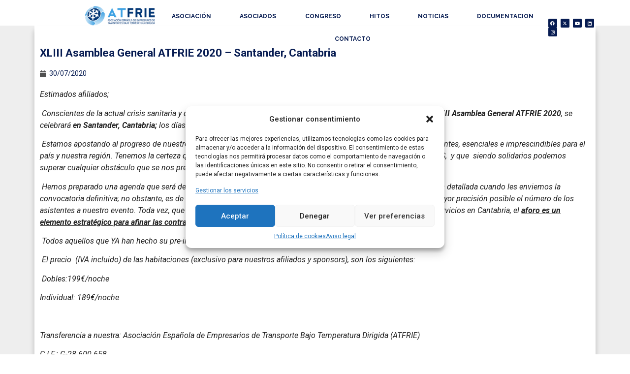

--- FILE ---
content_type: text/html; charset=UTF-8
request_url: https://atfrie.es/xliii-asamblea-general-atfrie-2020-santander-cantabria/
body_size: 23270
content:
<!doctype html>
<html lang="es">
<head>
	<meta charset="UTF-8">
		<meta name="viewport" content="width=device-width, initial-scale=1">
	<link rel="profile" href="https://gmpg.org/xfn/11">
	<meta name='robots' content='index, follow, max-image-preview:large, max-snippet:-1, max-video-preview:-1' />
<meta name="dlm-version" content="5.0.23">
	<!-- This site is optimized with the Yoast SEO plugin v20.10 - https://yoast.com/wordpress/plugins/seo/ -->
	<title>XLIII Asamblea General ATFRIE 2020 - Santander, Cantabria - ATFRIE</title>
	<meta name="description" content="Estimados afiliados;  Conscientes de la actual crisis sanitaria y del nivel de incertidumbre que es innegable, les informamos que nuestra XLIII Asamblea" />
	<link rel="canonical" href="https://atfrie.es/xliii-asamblea-general-atfrie-2020-santander-cantabria/" />
	<meta property="og:locale" content="es_ES" />
	<meta property="og:type" content="article" />
	<meta property="og:title" content="XLIII Asamblea General ATFRIE 2020 - Santander, Cantabria - ATFRIE" />
	<meta property="og:description" content="Estimados afiliados;  Conscientes de la actual crisis sanitaria y del nivel de incertidumbre que es innegable, les informamos que nuestra XLIII Asamblea" />
	<meta property="og:url" content="https://atfrie.es/xliii-asamblea-general-atfrie-2020-santander-cantabria/" />
	<meta property="og:site_name" content="ATFRIE" />
	<meta property="article:publisher" content="https://www.facebook.com/profile.php?id=100057287815225" />
	<meta property="article:published_time" content="2020-07-30T10:22:47+00:00" />
	<meta name="author" content="jmgarcia" />
	<meta name="twitter:card" content="summary_large_image" />
	<meta name="twitter:creator" content="@atfrie" />
	<meta name="twitter:site" content="@atfrie" />
	<meta name="twitter:label1" content="Escrito por" />
	<meta name="twitter:data1" content="jmgarcia" />
	<meta name="twitter:label2" content="Tiempo de lectura" />
	<meta name="twitter:data2" content="2 minutos" />
	<script type="application/ld+json" class="yoast-schema-graph">{"@context":"https://schema.org","@graph":[{"@type":"Article","@id":"https://atfrie.es/xliii-asamblea-general-atfrie-2020-santander-cantabria/#article","isPartOf":{"@id":"https://atfrie.es/xliii-asamblea-general-atfrie-2020-santander-cantabria/"},"author":{"name":"jmgarcia","@id":"https://atfrie.es/#/schema/person/53f8cf4da1dac97d00704524c368d1b8"},"headline":"XLIII Asamblea General ATFRIE 2020 &#8211; Santander, Cantabria","datePublished":"2020-07-30T10:22:47+00:00","dateModified":"2020-07-30T10:22:47+00:00","mainEntityOfPage":{"@id":"https://atfrie.es/xliii-asamblea-general-atfrie-2020-santander-cantabria/"},"wordCount":382,"publisher":{"@id":"https://atfrie.es/#organization"},"image":{"@id":"https://atfrie.es/xliii-asamblea-general-atfrie-2020-santander-cantabria/#primaryimage"},"thumbnailUrl":"","articleSection":["Noticias"],"inLanguage":"es"},{"@type":"WebPage","@id":"https://atfrie.es/xliii-asamblea-general-atfrie-2020-santander-cantabria/","url":"https://atfrie.es/xliii-asamblea-general-atfrie-2020-santander-cantabria/","name":"XLIII Asamblea General ATFRIE 2020 - Santander, Cantabria - ATFRIE","isPartOf":{"@id":"https://atfrie.es/#website"},"primaryImageOfPage":{"@id":"https://atfrie.es/xliii-asamblea-general-atfrie-2020-santander-cantabria/#primaryimage"},"image":{"@id":"https://atfrie.es/xliii-asamblea-general-atfrie-2020-santander-cantabria/#primaryimage"},"thumbnailUrl":"","datePublished":"2020-07-30T10:22:47+00:00","dateModified":"2020-07-30T10:22:47+00:00","description":"Estimados afiliados;  Conscientes de la actual crisis sanitaria y del nivel de incertidumbre que es innegable, les informamos que nuestra XLIII Asamblea","breadcrumb":{"@id":"https://atfrie.es/xliii-asamblea-general-atfrie-2020-santander-cantabria/#breadcrumb"},"inLanguage":"es","potentialAction":[{"@type":"ReadAction","target":["https://atfrie.es/xliii-asamblea-general-atfrie-2020-santander-cantabria/"]}]},{"@type":"ImageObject","inLanguage":"es","@id":"https://atfrie.es/xliii-asamblea-general-atfrie-2020-santander-cantabria/#primaryimage","url":"","contentUrl":""},{"@type":"BreadcrumbList","@id":"https://atfrie.es/xliii-asamblea-general-atfrie-2020-santander-cantabria/#breadcrumb","itemListElement":[{"@type":"ListItem","position":1,"name":"Portada","item":"https://atfrie.es/"},{"@type":"ListItem","position":2,"name":"XLIII Asamblea General ATFRIE 2020 &#8211; Santander, Cantabria"}]},{"@type":"WebSite","@id":"https://atfrie.es/#website","url":"https://atfrie.es/","name":"ATFRIE","description":"Asociación Española de Empresarios de Transporte Bajo Temperatura Dirigida (ATFRIE)","publisher":{"@id":"https://atfrie.es/#organization"},"potentialAction":[{"@type":"SearchAction","target":{"@type":"EntryPoint","urlTemplate":"https://atfrie.es/?s={search_term_string}"},"query-input":"required name=search_term_string"}],"inLanguage":"es"},{"@type":"Organization","@id":"https://atfrie.es/#organization","name":"Asociación Española de Empresarios de Transporte Bajo Temperatura Dirigida","url":"https://atfrie.es/","logo":{"@type":"ImageObject","inLanguage":"es","@id":"https://atfrie.es/#/schema/logo/image/","url":"https://atfrie.es/wp-content/uploads/2021/08/Logo-ATFRIE-01.png","contentUrl":"https://atfrie.es/wp-content/uploads/2021/08/Logo-ATFRIE-01.png","width":700,"height":200,"caption":"Asociación Española de Empresarios de Transporte Bajo Temperatura Dirigida"},"image":{"@id":"https://atfrie.es/#/schema/logo/image/"},"sameAs":["https://www.facebook.com/profile.php?id=100057287815225","https://twitter.com/atfrie"]},{"@type":"Person","@id":"https://atfrie.es/#/schema/person/53f8cf4da1dac97d00704524c368d1b8","name":"jmgarcia","image":{"@type":"ImageObject","inLanguage":"es","@id":"https://atfrie.es/#/schema/person/image/","url":"https://secure.gravatar.com/avatar/8d8753f5569440a9fb708b48cdbeaadaf78e923fd0815bc19240276b01b45b67?s=96&d=mm&r=g","contentUrl":"https://secure.gravatar.com/avatar/8d8753f5569440a9fb708b48cdbeaadaf78e923fd0815bc19240276b01b45b67?s=96&d=mm&r=g","caption":"jmgarcia"}}]}</script>
	<!-- / Yoast SEO plugin. -->


<link rel="alternate" type="application/rss+xml" title="ATFRIE &raquo; Feed" href="https://atfrie.es/feed/" />
<link rel="alternate" type="application/rss+xml" title="ATFRIE &raquo; Feed de los comentarios" href="https://atfrie.es/comments/feed/" />
<link rel="alternate" title="oEmbed (JSON)" type="application/json+oembed" href="https://atfrie.es/wp-json/oembed/1.0/embed?url=https%3A%2F%2Fatfrie.es%2Fxliii-asamblea-general-atfrie-2020-santander-cantabria%2F" />
<link rel="alternate" title="oEmbed (XML)" type="text/xml+oembed" href="https://atfrie.es/wp-json/oembed/1.0/embed?url=https%3A%2F%2Fatfrie.es%2Fxliii-asamblea-general-atfrie-2020-santander-cantabria%2F&#038;format=xml" />
<style id='wp-img-auto-sizes-contain-inline-css' type='text/css'>
img:is([sizes=auto i],[sizes^="auto," i]){contain-intrinsic-size:3000px 1500px}
/*# sourceURL=wp-img-auto-sizes-contain-inline-css */
</style>
<link rel='stylesheet' id='hello-elementor-theme-style-css' href='https://atfrie.es/wp-content/themes/hello-elementor/theme.min.css?ver=2.5.0' type='text/css' media='all' />
<link rel='stylesheet' id='jet-menu-hello-css' href='https://atfrie.es/wp-content/plugins/jet-menu/integration/themes/hello-elementor/assets/css/style.css?ver=2.4.4' type='text/css' media='all' />
<link rel='stylesheet' id='font-awesome-css' href='https://atfrie.es/wp-content/plugins/elementor/assets/lib/font-awesome/css/font-awesome.min.css?ver=4.7.0' type='text/css' media='all' />
<style id='font-awesome-inline-css' type='text/css'>
[data-font="FontAwesome"]:before {font-family: 'FontAwesome' !important;content: attr(data-icon) !important;speak: none !important;font-weight: normal !important;font-variant: normal !important;text-transform: none !important;line-height: 1 !important;font-style: normal !important;-webkit-font-smoothing: antialiased !important;-moz-osx-font-smoothing: grayscale !important;}
/*# sourceURL=font-awesome-inline-css */
</style>
<style id='wp-emoji-styles-inline-css' type='text/css'>

	img.wp-smiley, img.emoji {
		display: inline !important;
		border: none !important;
		box-shadow: none !important;
		height: 1em !important;
		width: 1em !important;
		margin: 0 0.07em !important;
		vertical-align: -0.1em !important;
		background: none !important;
		padding: 0 !important;
	}
/*# sourceURL=wp-emoji-styles-inline-css */
</style>
<link rel='stylesheet' id='wp-block-library-css' href='https://atfrie.es/wp-includes/css/dist/block-library/style.min.css?ver=6.9' type='text/css' media='all' />
<link rel='stylesheet' id='wc-blocks-style-css' href='https://atfrie.es/wp-content/plugins/woocommerce/assets/client/blocks/wc-blocks.css?ver=wc-9.8.5' type='text/css' media='all' />
<style id='global-styles-inline-css' type='text/css'>
:root{--wp--preset--aspect-ratio--square: 1;--wp--preset--aspect-ratio--4-3: 4/3;--wp--preset--aspect-ratio--3-4: 3/4;--wp--preset--aspect-ratio--3-2: 3/2;--wp--preset--aspect-ratio--2-3: 2/3;--wp--preset--aspect-ratio--16-9: 16/9;--wp--preset--aspect-ratio--9-16: 9/16;--wp--preset--color--black: #000000;--wp--preset--color--cyan-bluish-gray: #abb8c3;--wp--preset--color--white: #ffffff;--wp--preset--color--pale-pink: #f78da7;--wp--preset--color--vivid-red: #cf2e2e;--wp--preset--color--luminous-vivid-orange: #ff6900;--wp--preset--color--luminous-vivid-amber: #fcb900;--wp--preset--color--light-green-cyan: #7bdcb5;--wp--preset--color--vivid-green-cyan: #00d084;--wp--preset--color--pale-cyan-blue: #8ed1fc;--wp--preset--color--vivid-cyan-blue: #0693e3;--wp--preset--color--vivid-purple: #9b51e0;--wp--preset--gradient--vivid-cyan-blue-to-vivid-purple: linear-gradient(135deg,rgb(6,147,227) 0%,rgb(155,81,224) 100%);--wp--preset--gradient--light-green-cyan-to-vivid-green-cyan: linear-gradient(135deg,rgb(122,220,180) 0%,rgb(0,208,130) 100%);--wp--preset--gradient--luminous-vivid-amber-to-luminous-vivid-orange: linear-gradient(135deg,rgb(252,185,0) 0%,rgb(255,105,0) 100%);--wp--preset--gradient--luminous-vivid-orange-to-vivid-red: linear-gradient(135deg,rgb(255,105,0) 0%,rgb(207,46,46) 100%);--wp--preset--gradient--very-light-gray-to-cyan-bluish-gray: linear-gradient(135deg,rgb(238,238,238) 0%,rgb(169,184,195) 100%);--wp--preset--gradient--cool-to-warm-spectrum: linear-gradient(135deg,rgb(74,234,220) 0%,rgb(151,120,209) 20%,rgb(207,42,186) 40%,rgb(238,44,130) 60%,rgb(251,105,98) 80%,rgb(254,248,76) 100%);--wp--preset--gradient--blush-light-purple: linear-gradient(135deg,rgb(255,206,236) 0%,rgb(152,150,240) 100%);--wp--preset--gradient--blush-bordeaux: linear-gradient(135deg,rgb(254,205,165) 0%,rgb(254,45,45) 50%,rgb(107,0,62) 100%);--wp--preset--gradient--luminous-dusk: linear-gradient(135deg,rgb(255,203,112) 0%,rgb(199,81,192) 50%,rgb(65,88,208) 100%);--wp--preset--gradient--pale-ocean: linear-gradient(135deg,rgb(255,245,203) 0%,rgb(182,227,212) 50%,rgb(51,167,181) 100%);--wp--preset--gradient--electric-grass: linear-gradient(135deg,rgb(202,248,128) 0%,rgb(113,206,126) 100%);--wp--preset--gradient--midnight: linear-gradient(135deg,rgb(2,3,129) 0%,rgb(40,116,252) 100%);--wp--preset--font-size--small: 13px;--wp--preset--font-size--medium: 20px;--wp--preset--font-size--large: 36px;--wp--preset--font-size--x-large: 42px;--wp--preset--spacing--20: 0.44rem;--wp--preset--spacing--30: 0.67rem;--wp--preset--spacing--40: 1rem;--wp--preset--spacing--50: 1.5rem;--wp--preset--spacing--60: 2.25rem;--wp--preset--spacing--70: 3.38rem;--wp--preset--spacing--80: 5.06rem;--wp--preset--shadow--natural: 6px 6px 9px rgba(0, 0, 0, 0.2);--wp--preset--shadow--deep: 12px 12px 50px rgba(0, 0, 0, 0.4);--wp--preset--shadow--sharp: 6px 6px 0px rgba(0, 0, 0, 0.2);--wp--preset--shadow--outlined: 6px 6px 0px -3px rgb(255, 255, 255), 6px 6px rgb(0, 0, 0);--wp--preset--shadow--crisp: 6px 6px 0px rgb(0, 0, 0);}:where(.is-layout-flex){gap: 0.5em;}:where(.is-layout-grid){gap: 0.5em;}body .is-layout-flex{display: flex;}.is-layout-flex{flex-wrap: wrap;align-items: center;}.is-layout-flex > :is(*, div){margin: 0;}body .is-layout-grid{display: grid;}.is-layout-grid > :is(*, div){margin: 0;}:where(.wp-block-columns.is-layout-flex){gap: 2em;}:where(.wp-block-columns.is-layout-grid){gap: 2em;}:where(.wp-block-post-template.is-layout-flex){gap: 1.25em;}:where(.wp-block-post-template.is-layout-grid){gap: 1.25em;}.has-black-color{color: var(--wp--preset--color--black) !important;}.has-cyan-bluish-gray-color{color: var(--wp--preset--color--cyan-bluish-gray) !important;}.has-white-color{color: var(--wp--preset--color--white) !important;}.has-pale-pink-color{color: var(--wp--preset--color--pale-pink) !important;}.has-vivid-red-color{color: var(--wp--preset--color--vivid-red) !important;}.has-luminous-vivid-orange-color{color: var(--wp--preset--color--luminous-vivid-orange) !important;}.has-luminous-vivid-amber-color{color: var(--wp--preset--color--luminous-vivid-amber) !important;}.has-light-green-cyan-color{color: var(--wp--preset--color--light-green-cyan) !important;}.has-vivid-green-cyan-color{color: var(--wp--preset--color--vivid-green-cyan) !important;}.has-pale-cyan-blue-color{color: var(--wp--preset--color--pale-cyan-blue) !important;}.has-vivid-cyan-blue-color{color: var(--wp--preset--color--vivid-cyan-blue) !important;}.has-vivid-purple-color{color: var(--wp--preset--color--vivid-purple) !important;}.has-black-background-color{background-color: var(--wp--preset--color--black) !important;}.has-cyan-bluish-gray-background-color{background-color: var(--wp--preset--color--cyan-bluish-gray) !important;}.has-white-background-color{background-color: var(--wp--preset--color--white) !important;}.has-pale-pink-background-color{background-color: var(--wp--preset--color--pale-pink) !important;}.has-vivid-red-background-color{background-color: var(--wp--preset--color--vivid-red) !important;}.has-luminous-vivid-orange-background-color{background-color: var(--wp--preset--color--luminous-vivid-orange) !important;}.has-luminous-vivid-amber-background-color{background-color: var(--wp--preset--color--luminous-vivid-amber) !important;}.has-light-green-cyan-background-color{background-color: var(--wp--preset--color--light-green-cyan) !important;}.has-vivid-green-cyan-background-color{background-color: var(--wp--preset--color--vivid-green-cyan) !important;}.has-pale-cyan-blue-background-color{background-color: var(--wp--preset--color--pale-cyan-blue) !important;}.has-vivid-cyan-blue-background-color{background-color: var(--wp--preset--color--vivid-cyan-blue) !important;}.has-vivid-purple-background-color{background-color: var(--wp--preset--color--vivid-purple) !important;}.has-black-border-color{border-color: var(--wp--preset--color--black) !important;}.has-cyan-bluish-gray-border-color{border-color: var(--wp--preset--color--cyan-bluish-gray) !important;}.has-white-border-color{border-color: var(--wp--preset--color--white) !important;}.has-pale-pink-border-color{border-color: var(--wp--preset--color--pale-pink) !important;}.has-vivid-red-border-color{border-color: var(--wp--preset--color--vivid-red) !important;}.has-luminous-vivid-orange-border-color{border-color: var(--wp--preset--color--luminous-vivid-orange) !important;}.has-luminous-vivid-amber-border-color{border-color: var(--wp--preset--color--luminous-vivid-amber) !important;}.has-light-green-cyan-border-color{border-color: var(--wp--preset--color--light-green-cyan) !important;}.has-vivid-green-cyan-border-color{border-color: var(--wp--preset--color--vivid-green-cyan) !important;}.has-pale-cyan-blue-border-color{border-color: var(--wp--preset--color--pale-cyan-blue) !important;}.has-vivid-cyan-blue-border-color{border-color: var(--wp--preset--color--vivid-cyan-blue) !important;}.has-vivid-purple-border-color{border-color: var(--wp--preset--color--vivid-purple) !important;}.has-vivid-cyan-blue-to-vivid-purple-gradient-background{background: var(--wp--preset--gradient--vivid-cyan-blue-to-vivid-purple) !important;}.has-light-green-cyan-to-vivid-green-cyan-gradient-background{background: var(--wp--preset--gradient--light-green-cyan-to-vivid-green-cyan) !important;}.has-luminous-vivid-amber-to-luminous-vivid-orange-gradient-background{background: var(--wp--preset--gradient--luminous-vivid-amber-to-luminous-vivid-orange) !important;}.has-luminous-vivid-orange-to-vivid-red-gradient-background{background: var(--wp--preset--gradient--luminous-vivid-orange-to-vivid-red) !important;}.has-very-light-gray-to-cyan-bluish-gray-gradient-background{background: var(--wp--preset--gradient--very-light-gray-to-cyan-bluish-gray) !important;}.has-cool-to-warm-spectrum-gradient-background{background: var(--wp--preset--gradient--cool-to-warm-spectrum) !important;}.has-blush-light-purple-gradient-background{background: var(--wp--preset--gradient--blush-light-purple) !important;}.has-blush-bordeaux-gradient-background{background: var(--wp--preset--gradient--blush-bordeaux) !important;}.has-luminous-dusk-gradient-background{background: var(--wp--preset--gradient--luminous-dusk) !important;}.has-pale-ocean-gradient-background{background: var(--wp--preset--gradient--pale-ocean) !important;}.has-electric-grass-gradient-background{background: var(--wp--preset--gradient--electric-grass) !important;}.has-midnight-gradient-background{background: var(--wp--preset--gradient--midnight) !important;}.has-small-font-size{font-size: var(--wp--preset--font-size--small) !important;}.has-medium-font-size{font-size: var(--wp--preset--font-size--medium) !important;}.has-large-font-size{font-size: var(--wp--preset--font-size--large) !important;}.has-x-large-font-size{font-size: var(--wp--preset--font-size--x-large) !important;}
/*# sourceURL=global-styles-inline-css */
</style>

<style id='classic-theme-styles-inline-css' type='text/css'>
/*! This file is auto-generated */
.wp-block-button__link{color:#fff;background-color:#32373c;border-radius:9999px;box-shadow:none;text-decoration:none;padding:calc(.667em + 2px) calc(1.333em + 2px);font-size:1.125em}.wp-block-file__button{background:#32373c;color:#fff;text-decoration:none}
/*# sourceURL=/wp-includes/css/classic-themes.min.css */
</style>
<link rel='stylesheet' id='jet-engine-frontend-css' href='https://atfrie.es/wp-content/plugins/jet-engine/assets/css/frontend.css?ver=3.4.5' type='text/css' media='all' />
<link rel='stylesheet' id='contact-form-7-css' href='https://atfrie.es/wp-content/plugins/contact-form-7/includes/css/styles.css?ver=6.0.6' type='text/css' media='all' />
<link rel='stylesheet' id='woocommerce-layout-css' href='https://atfrie.es/wp-content/plugins/woocommerce/assets/css/woocommerce-layout.css?ver=9.8.5' type='text/css' media='all' />
<link rel='stylesheet' id='woocommerce-smallscreen-css' href='https://atfrie.es/wp-content/plugins/woocommerce/assets/css/woocommerce-smallscreen.css?ver=9.8.5' type='text/css' media='only screen and (max-width: 768px)' />
<link rel='stylesheet' id='woocommerce-general-css' href='https://atfrie.es/wp-content/plugins/woocommerce/assets/css/woocommerce.css?ver=9.8.5' type='text/css' media='all' />
<style id='woocommerce-inline-inline-css' type='text/css'>
.woocommerce form .form-row .required { visibility: visible; }
/*# sourceURL=woocommerce-inline-inline-css */
</style>
<link rel='stylesheet' id='cmplz-general-css' href='https://atfrie.es/wp-content/plugins/complianz-gdpr/assets/css/cookieblocker.min.css?ver=1747820420' type='text/css' media='all' />
<link rel='stylesheet' id='brands-styles-css' href='https://atfrie.es/wp-content/plugins/woocommerce/assets/css/brands.css?ver=9.8.5' type='text/css' media='all' />
<link rel='stylesheet' id='hello-elementor-css' href='https://atfrie.es/wp-content/themes/hello-elementor/style.min.css?ver=2.5.0' type='text/css' media='all' />
<link rel='stylesheet' id='font-awesome-all-css' href='https://atfrie.es/wp-content/plugins/jet-menu/assets/public/lib/font-awesome/css/all.min.css?ver=5.12.0' type='text/css' media='all' />
<link rel='stylesheet' id='font-awesome-v4-shims-css' href='https://atfrie.es/wp-content/plugins/jet-menu/assets/public/lib/font-awesome/css/v4-shims.min.css?ver=5.12.0' type='text/css' media='all' />
<link rel='stylesheet' id='jet-menu-public-styles-css' href='https://atfrie.es/wp-content/plugins/jet-menu/assets/public/css/public.css?ver=2.4.4' type='text/css' media='all' />
<link rel='stylesheet' id='jet-popup-frontend-css' href='https://atfrie.es/wp-content/plugins/jet-popup/assets/css/jet-popup-frontend.css?ver=2.0.4' type='text/css' media='all' />
<link rel='stylesheet' id='jet-theme-core-frontend-styles-css' href='https://atfrie.es/wp-content/plugins/jet-theme-core/assets/css/frontend.css?ver=2.2.0' type='text/css' media='all' />
<link rel='stylesheet' id='jet-blocks-css' href='https://atfrie.es/wp-content/uploads/elementor/css/custom-jet-blocks.css?ver=1.3.12' type='text/css' media='all' />
<link rel='stylesheet' id='jet-elements-css' href='https://atfrie.es/wp-content/plugins/jet-elements/assets/css/jet-elements.css?ver=2.6.18' type='text/css' media='all' />
<link rel='stylesheet' id='jet-elements-skin-css' href='https://atfrie.es/wp-content/plugins/jet-elements/assets/css/jet-elements-skin.css?ver=2.6.18' type='text/css' media='all' />
<link rel='stylesheet' id='elementor-icons-css' href='https://atfrie.es/wp-content/plugins/elementor/assets/lib/eicons/css/elementor-icons.min.css?ver=5.29.0' type='text/css' media='all' />
<link rel='stylesheet' id='elementor-frontend-css' href='https://atfrie.es/wp-content/plugins/elementor/assets/css/frontend.min.css?ver=3.21.8' type='text/css' media='all' />
<link rel='stylesheet' id='swiper-css' href='https://atfrie.es/wp-content/plugins/elementor/assets/lib/swiper/v8/css/swiper.min.css?ver=8.4.5' type='text/css' media='all' />
<link rel='stylesheet' id='elementor-post-5-css' href='https://atfrie.es/wp-content/uploads/elementor/css/post-5.css?ver=1751453529' type='text/css' media='all' />
<link rel='stylesheet' id='elementor-pro-css' href='https://atfrie.es/wp-content/plugins/elementor-pro/assets/css/frontend.min.css?ver=3.21.3' type='text/css' media='all' />
<link rel='stylesheet' id='jet-tricks-frontend-css' href='https://atfrie.es/wp-content/plugins/jet-tricks/assets/css/jet-tricks-frontend.css?ver=1.4.9' type='text/css' media='all' />
<link rel='stylesheet' id='she-header-style-css' href='https://atfrie.es/wp-content/plugins/sticky-header-effects-for-elementor/assets/css/she-header-style.css?ver=1.6.11' type='text/css' media='all' />
<link rel='stylesheet' id='elementor-global-css' href='https://atfrie.es/wp-content/uploads/elementor/css/global.css?ver=1751453530' type='text/css' media='all' />
<link rel='stylesheet' id='elementor-post-18-css' href='https://atfrie.es/wp-content/uploads/elementor/css/post-18.css?ver=1756885753' type='text/css' media='all' />
<link rel='stylesheet' id='elementor-post-5703-css' href='https://atfrie.es/wp-content/uploads/elementor/css/post-5703.css?ver=1756885785' type='text/css' media='all' />
<link rel='stylesheet' id='elementor-post-6065-css' href='https://atfrie.es/wp-content/uploads/elementor/css/post-6065.css?ver=1751453530' type='text/css' media='all' />
<link rel='stylesheet' id='elementor-icons-ekiticons-css' href='https://atfrie.es/wp-content/plugins/elementskit-lite/modules/elementskit-icon-pack/assets/css/ekiticons.css?ver=3.1.4' type='text/css' media='all' />
<link rel='stylesheet' id='ekit-widget-styles-css' href='https://atfrie.es/wp-content/plugins/elementskit-lite/widgets/init/assets/css/widget-styles.css?ver=3.1.4' type='text/css' media='all' />
<link rel='stylesheet' id='ekit-responsive-css' href='https://atfrie.es/wp-content/plugins/elementskit-lite/widgets/init/assets/css/responsive.css?ver=3.1.4' type='text/css' media='all' />
<link rel='stylesheet' id='google-fonts-1-css' href='https://fonts.googleapis.com/css?family=Raleway%3A100%2C100italic%2C200%2C200italic%2C300%2C300italic%2C400%2C400italic%2C500%2C500italic%2C600%2C600italic%2C700%2C700italic%2C800%2C800italic%2C900%2C900italic%7CRoboto+Condensed%3A100%2C100italic%2C200%2C200italic%2C300%2C300italic%2C400%2C400italic%2C500%2C500italic%2C600%2C600italic%2C700%2C700italic%2C800%2C800italic%2C900%2C900italic%7CRoboto%3A100%2C100italic%2C200%2C200italic%2C300%2C300italic%2C400%2C400italic%2C500%2C500italic%2C600%2C600italic%2C700%2C700italic%2C800%2C800italic%2C900%2C900italic&#038;display=auto&#038;ver=6.9' type='text/css' media='all' />
<link rel='stylesheet' id='elementor-icons-shared-0-css' href='https://atfrie.es/wp-content/plugins/elementor/assets/lib/font-awesome/css/fontawesome.min.css?ver=5.15.3' type='text/css' media='all' />
<link rel='stylesheet' id='elementor-icons-fa-solid-css' href='https://atfrie.es/wp-content/plugins/elementor/assets/lib/font-awesome/css/solid.min.css?ver=5.15.3' type='text/css' media='all' />
<link rel='stylesheet' id='elementor-icons-fa-brands-css' href='https://atfrie.es/wp-content/plugins/elementor/assets/lib/font-awesome/css/brands.min.css?ver=5.15.3' type='text/css' media='all' />
<link rel="preconnect" href="https://fonts.gstatic.com/" crossorigin><script type="text/javascript" src="https://atfrie.es/wp-includes/js/jquery/jquery.min.js?ver=3.7.1" id="jquery-core-js"></script>
<script type="text/javascript" src="https://atfrie.es/wp-includes/js/jquery/jquery-migrate.min.js?ver=3.4.1" id="jquery-migrate-js"></script>
<script type="text/javascript" src="https://atfrie.es/wp-content/plugins/woocommerce/assets/js/jquery-blockui/jquery.blockUI.min.js?ver=2.7.0-wc.9.8.5" id="jquery-blockui-js" defer="defer" data-wp-strategy="defer"></script>
<script type="text/javascript" id="wc-add-to-cart-js-extra">
/* <![CDATA[ */
var wc_add_to_cart_params = {"ajax_url":"/wp-admin/admin-ajax.php","wc_ajax_url":"/?wc-ajax=%%endpoint%%","i18n_view_cart":"Ver carrito","cart_url":"https://atfrie.es/carrito/","is_cart":"","cart_redirect_after_add":"yes"};
//# sourceURL=wc-add-to-cart-js-extra
/* ]]> */
</script>
<script type="text/javascript" src="https://atfrie.es/wp-content/plugins/woocommerce/assets/js/frontend/add-to-cart.min.js?ver=9.8.5" id="wc-add-to-cart-js" defer="defer" data-wp-strategy="defer"></script>
<script type="text/javascript" src="https://atfrie.es/wp-content/plugins/woocommerce/assets/js/js-cookie/js.cookie.min.js?ver=2.1.4-wc.9.8.5" id="js-cookie-js" defer="defer" data-wp-strategy="defer"></script>
<script type="text/javascript" id="woocommerce-js-extra">
/* <![CDATA[ */
var woocommerce_params = {"ajax_url":"/wp-admin/admin-ajax.php","wc_ajax_url":"/?wc-ajax=%%endpoint%%","i18n_password_show":"Mostrar contrase\u00f1a","i18n_password_hide":"Ocultar contrase\u00f1a"};
//# sourceURL=woocommerce-js-extra
/* ]]> */
</script>
<script type="text/javascript" src="https://atfrie.es/wp-content/plugins/woocommerce/assets/js/frontend/woocommerce.min.js?ver=9.8.5" id="woocommerce-js" defer="defer" data-wp-strategy="defer"></script>
<script type="text/javascript" src="https://atfrie.es/wp-content/plugins/sticky-header-effects-for-elementor/assets/js/she-header.js?ver=1.6.11" id="she-header-js"></script>
<link rel="https://api.w.org/" href="https://atfrie.es/wp-json/" /><link rel="alternate" title="JSON" type="application/json" href="https://atfrie.es/wp-json/wp/v2/posts/4849" /><link rel="EditURI" type="application/rsd+xml" title="RSD" href="https://atfrie.es/xmlrpc.php?rsd" />
<meta name="generator" content="WordPress 6.9" />
<meta name="generator" content="WooCommerce 9.8.5" />
<link rel='shortlink' href='https://atfrie.es/?p=4849' />
			<style>.cmplz-hidden {
					display: none !important;
				}</style>	<noscript><style>.woocommerce-product-gallery{ opacity: 1 !important; }</style></noscript>
	<meta name="generator" content="Elementor 3.21.8; features: e_optimized_assets_loading, additional_custom_breakpoints; settings: css_print_method-external, google_font-enabled, font_display-auto">
<link rel="icon" href="https://atfrie.es/wp-content/uploads/2021/09/favicon-atfrie-100x100.png" sizes="32x32" />
<link rel="icon" href="https://atfrie.es/wp-content/uploads/2021/09/favicon-atfrie.png" sizes="192x192" />
<link rel="apple-touch-icon" href="https://atfrie.es/wp-content/uploads/2021/09/favicon-atfrie.png" />
<meta name="msapplication-TileImage" content="https://atfrie.es/wp-content/uploads/2021/09/favicon-atfrie.png" />
		<style type="text/css" id="wp-custom-css">
			.header_service_row {
    cursor: pointer;
    display: none;
    width: 100%;
}
.field_service_row {
    padding: 0.5em;
    border: 0px solid #ddd;
    margin-bottom: 0.5em;
}
.site-main {
        margin-top: 110px;
    }
@media (min-width: 900px) {
.woocommerce .col2-set .col-1, .woocommerce-page .col2-set .col-1 {
float: left;
width: 100%;}

.woocommerce .col2-set .col-2, .woocommerce-page .col2-set .col-2 {
float: left;
width: 100%;}

#customer_details,
#order_review_heading,
#order_review {
width: 48%;}

#customer_details {
float: left;}

#order_review_heading,
#order_review {
float: right;}

#order_review_heading {
clear: none;
padding-top: 0;}

}
.yith_evti_mail_template_footer {
    background-color: #efefef;
    width: 100%;
    float: left;
    border-bottom-left-radius: 7px;
    border-bottom-right-radius: 7px;
    margin-bottom: 1em;
}
h6 {
font-size: 6px;
    font-weight: 300;
	color: #cccccc;
}		</style>
		<link rel='stylesheet' id='elementor-icons-fa-regular-css' href='https://atfrie.es/wp-content/plugins/elementor/assets/lib/font-awesome/css/regular.min.css?ver=5.15.3' type='text/css' media='all' />
<link rel='stylesheet' id='e-animations-css' href='https://atfrie.es/wp-content/plugins/elementor/assets/lib/animations/animations.min.css?ver=3.21.8' type='text/css' media='all' />
</head>
<body data-cmplz=2 class="wp-singular post-template-default single single-post postid-4849 single-format-standard wp-custom-logo wp-theme-hello-elementor theme-hello-elementor woocommerce-no-js jet-desktop-menu-active elementor-default elementor-template-full-width elementor-kit-5 elementor-page-6065">

		<div data-elementor-type="header" data-elementor-id="18" class="elementor elementor-18 elementor-location-header" data-elementor-post-type="elementor_library">
					<section class="jet-sticky-section elementor-section elementor-top-section elementor-element elementor-element-b8dfc81 elementor-section-full_width elementor-hidden-mobile elementor-hidden-tablet she-header-yes elementor-section-height-default elementor-section-height-default" data-id="b8dfc81" data-element_type="section" data-settings="{&quot;jet_parallax_layout_list&quot;:[{&quot;jet_parallax_layout_image&quot;:{&quot;url&quot;:&quot;&quot;,&quot;id&quot;:&quot;&quot;,&quot;size&quot;:&quot;&quot;},&quot;_id&quot;:&quot;de4ca73&quot;,&quot;jet_parallax_layout_image_tablet&quot;:{&quot;url&quot;:&quot;&quot;,&quot;id&quot;:&quot;&quot;,&quot;size&quot;:&quot;&quot;},&quot;jet_parallax_layout_image_mobile&quot;:{&quot;url&quot;:&quot;&quot;,&quot;id&quot;:&quot;&quot;,&quot;size&quot;:&quot;&quot;},&quot;jet_parallax_layout_speed&quot;:{&quot;unit&quot;:&quot;%&quot;,&quot;size&quot;:50,&quot;sizes&quot;:[]},&quot;jet_parallax_layout_type&quot;:&quot;scroll&quot;,&quot;jet_parallax_layout_direction&quot;:null,&quot;jet_parallax_layout_fx_direction&quot;:null,&quot;jet_parallax_layout_z_index&quot;:&quot;&quot;,&quot;jet_parallax_layout_bg_x&quot;:50,&quot;jet_parallax_layout_bg_x_tablet&quot;:&quot;&quot;,&quot;jet_parallax_layout_bg_x_mobile&quot;:&quot;&quot;,&quot;jet_parallax_layout_bg_y&quot;:50,&quot;jet_parallax_layout_bg_y_tablet&quot;:&quot;&quot;,&quot;jet_parallax_layout_bg_y_mobile&quot;:&quot;&quot;,&quot;jet_parallax_layout_bg_size&quot;:&quot;auto&quot;,&quot;jet_parallax_layout_bg_size_tablet&quot;:&quot;&quot;,&quot;jet_parallax_layout_bg_size_mobile&quot;:&quot;&quot;,&quot;jet_parallax_layout_animation_prop&quot;:&quot;transform&quot;,&quot;jet_parallax_layout_on&quot;:[&quot;desktop&quot;,&quot;tablet&quot;]}],&quot;transparent_on&quot;:[&quot;desktop&quot;,&quot;tablet&quot;],&quot;transparent_header_show&quot;:&quot;yes&quot;,&quot;jet_sticky_section&quot;:&quot;yes&quot;,&quot;jet_sticky_section_visibility&quot;:[&quot;desktop&quot;,&quot;tablet&quot;],&quot;transparent&quot;:&quot;yes&quot;,&quot;background_background&quot;:&quot;classic&quot;,&quot;scroll_distance&quot;:{&quot;unit&quot;:&quot;px&quot;,&quot;size&quot;:60,&quot;sizes&quot;:[]},&quot;scroll_distance_tablet&quot;:{&quot;unit&quot;:&quot;px&quot;,&quot;size&quot;:&quot;&quot;,&quot;sizes&quot;:[]},&quot;scroll_distance_mobile&quot;:{&quot;unit&quot;:&quot;px&quot;,&quot;size&quot;:&quot;&quot;,&quot;sizes&quot;:[]}}">
						<div class="elementor-container elementor-column-gap-no">
					<div class="elementor-column elementor-col-20 elementor-top-column elementor-element elementor-element-9a2ad1f" data-id="9a2ad1f" data-element_type="column">
			<div class="elementor-widget-wrap">
							</div>
		</div>
				<div class="elementor-column elementor-col-20 elementor-top-column elementor-element elementor-element-82e334b" data-id="82e334b" data-element_type="column">
			<div class="elementor-widget-wrap elementor-element-populated">
						<div class="elementor-element elementor-element-110355a elementor-widget elementor-widget-theme-site-logo elementor-widget-image" data-id="110355a" data-element_type="widget" data-widget_type="theme-site-logo.default">
				<div class="elementor-widget-container">
									<a href="https://atfrie.es">
			<img fetchpriority="high" width="700" height="200" src="https://atfrie.es/wp-content/uploads/2021/08/Logo-ATFRIE-01.png" class="attachment-full size-full wp-image-16" alt="" srcset="https://atfrie.es/wp-content/uploads/2021/08/Logo-ATFRIE-01.png 700w, https://atfrie.es/wp-content/uploads/2021/08/Logo-ATFRIE-01-600x171.png 600w, https://atfrie.es/wp-content/uploads/2021/08/Logo-ATFRIE-01-300x86.png 300w" sizes="(max-width: 700px) 100vw, 700px" />				</a>
									</div>
				</div>
					</div>
		</div>
				<div class="elementor-column elementor-col-20 elementor-top-column elementor-element elementor-element-c5cdfd0" data-id="c5cdfd0" data-element_type="column">
			<div class="elementor-widget-wrap elementor-element-populated">
						<div class="elementor-element elementor-element-fddc372 elementor-nav-menu__align-justify elementor-nav-menu--dropdown-mobile elementor-nav-menu__text-align-aside elementor-nav-menu--toggle elementor-nav-menu--burger elementor-widget elementor-widget-nav-menu" data-id="fddc372" data-element_type="widget" data-settings="{&quot;layout&quot;:&quot;horizontal&quot;,&quot;submenu_icon&quot;:{&quot;value&quot;:&quot;&lt;i class=\&quot;fas fa-caret-down\&quot;&gt;&lt;\/i&gt;&quot;,&quot;library&quot;:&quot;fa-solid&quot;},&quot;toggle&quot;:&quot;burger&quot;}" data-widget_type="nav-menu.default">
				<div class="elementor-widget-container">
						<nav class="elementor-nav-menu--main elementor-nav-menu__container elementor-nav-menu--layout-horizontal e--pointer-underline e--animation-slide">
				<ul id="menu-1-fddc372" class="elementor-nav-menu"><li class="menu-item menu-item-type-post_type menu-item-object-page menu-item-5950"><a href="https://atfrie.es/asociacion/" class="elementor-item">ASOCIACIÓN</a></li>
<li class="menu-item menu-item-type-post_type menu-item-object-page menu-item-6418"><a href="https://atfrie.es/asociado/" class="elementor-item">ASOCIADOS</a></li>
<li class="menu-item menu-item-type-post_type menu-item-object-page menu-item-12558"><a href="https://atfrie.es/congreso/" class="elementor-item">CONGRESO</a></li>
<li class="menu-item menu-item-type-post_type menu-item-object-page menu-item-10868"><a href="https://atfrie.es/hitos/" class="elementor-item">HITOS</a></li>
<li class="menu-item menu-item-type-post_type menu-item-object-page menu-item-6028"><a href="https://atfrie.es/noticias/" class="elementor-item">NOTICIAS</a></li>
<li class="menu-item menu-item-type-custom menu-item-object-custom menu-item-14"><a href="https://atfrie.es/documentacion/" class="elementor-item">DOCUMENTACION</a></li>
<li class="menu-item menu-item-type-post_type menu-item-object-page menu-item-6165"><a href="https://atfrie.es/contacto/" class="elementor-item">CONTACTO</a></li>
</ul>			</nav>
					<div class="elementor-menu-toggle" role="button" tabindex="0" aria-label="Alternar menú" aria-expanded="false">
			<i aria-hidden="true" role="presentation" class="elementor-menu-toggle__icon--open eicon-menu-bar"></i><i aria-hidden="true" role="presentation" class="elementor-menu-toggle__icon--close eicon-close"></i>			<span class="elementor-screen-only">Menú</span>
		</div>
					<nav class="elementor-nav-menu--dropdown elementor-nav-menu__container" aria-hidden="true">
				<ul id="menu-2-fddc372" class="elementor-nav-menu"><li class="menu-item menu-item-type-post_type menu-item-object-page menu-item-5950"><a href="https://atfrie.es/asociacion/" class="elementor-item" tabindex="-1">ASOCIACIÓN</a></li>
<li class="menu-item menu-item-type-post_type menu-item-object-page menu-item-6418"><a href="https://atfrie.es/asociado/" class="elementor-item" tabindex="-1">ASOCIADOS</a></li>
<li class="menu-item menu-item-type-post_type menu-item-object-page menu-item-12558"><a href="https://atfrie.es/congreso/" class="elementor-item" tabindex="-1">CONGRESO</a></li>
<li class="menu-item menu-item-type-post_type menu-item-object-page menu-item-10868"><a href="https://atfrie.es/hitos/" class="elementor-item" tabindex="-1">HITOS</a></li>
<li class="menu-item menu-item-type-post_type menu-item-object-page menu-item-6028"><a href="https://atfrie.es/noticias/" class="elementor-item" tabindex="-1">NOTICIAS</a></li>
<li class="menu-item menu-item-type-custom menu-item-object-custom menu-item-14"><a href="https://atfrie.es/documentacion/" class="elementor-item" tabindex="-1">DOCUMENTACION</a></li>
<li class="menu-item menu-item-type-post_type menu-item-object-page menu-item-6165"><a href="https://atfrie.es/contacto/" class="elementor-item" tabindex="-1">CONTACTO</a></li>
</ul>			</nav>
				</div>
				</div>
					</div>
		</div>
				<div class="elementor-column elementor-col-20 elementor-top-column elementor-element elementor-element-30e496d" data-id="30e496d" data-element_type="column">
			<div class="elementor-widget-wrap elementor-element-populated">
						<div class="elementor-element elementor-element-2b4473d e-grid-align-left elementor-shape-rounded elementor-grid-0 elementor-widget elementor-widget-social-icons" data-id="2b4473d" data-element_type="widget" data-widget_type="social-icons.default">
				<div class="elementor-widget-container">
					<div class="elementor-social-icons-wrapper elementor-grid">
							<span class="elementor-grid-item">
					<a class="elementor-icon elementor-social-icon elementor-social-icon-facebook elementor-animation-grow elementor-repeater-item-a7e4bc4" href="https://www.facebook.com/ATFRIE-205635156121799" target="_blank">
						<span class="elementor-screen-only">Facebook</span>
						<i class="fab fa-facebook"></i>					</a>
				</span>
							<span class="elementor-grid-item">
					<a class="elementor-icon elementor-social-icon elementor-social-icon-x-twitter elementor-animation-grow elementor-repeater-item-9b11d02" href="https://twitter.com/atfrie" target="_blank">
						<span class="elementor-screen-only">X-twitter</span>
						<i class="fab fa-x-twitter"></i>					</a>
				</span>
							<span class="elementor-grid-item">
					<a class="elementor-icon elementor-social-icon elementor-social-icon-youtube elementor-animation-grow elementor-repeater-item-d955c7c" href="https://www.youtube.com/channel/UCVchxAJjWItYlqXx1ZvsTEg" target="_blank">
						<span class="elementor-screen-only">Youtube</span>
						<i class="fab fa-youtube"></i>					</a>
				</span>
							<span class="elementor-grid-item">
					<a class="elementor-icon elementor-social-icon elementor-social-icon-linkedin elementor-animation-grow elementor-repeater-item-daf5ba9" href="https://www.linkedin.com/company/atfrie/" target="_blank">
						<span class="elementor-screen-only">Linkedin</span>
						<i class="fab fa-linkedin"></i>					</a>
				</span>
							<span class="elementor-grid-item">
					<a class="elementor-icon elementor-social-icon elementor-social-icon-instagram elementor-animation-grow elementor-repeater-item-4628d83" href="https://www.instagram.com/atfrie.asociacion/" target="_blank">
						<span class="elementor-screen-only">Instagram</span>
						<i class="fab fa-instagram"></i>					</a>
				</span>
					</div>
				</div>
				</div>
					</div>
		</div>
				<div class="elementor-column elementor-col-20 elementor-top-column elementor-element elementor-element-07a1bef" data-id="07a1bef" data-element_type="column">
			<div class="elementor-widget-wrap">
							</div>
		</div>
					</div>
		</section>
				<section class="jet-sticky-section elementor-section elementor-top-section elementor-element elementor-element-0b2e2b4 elementor-section-full_width elementor-hidden-mobile elementor-hidden-desktop elementor-section-height-default elementor-section-height-default" data-id="0b2e2b4" data-element_type="section" data-settings="{&quot;jet_parallax_layout_list&quot;:[{&quot;jet_parallax_layout_image&quot;:{&quot;url&quot;:&quot;&quot;,&quot;id&quot;:&quot;&quot;,&quot;size&quot;:&quot;&quot;},&quot;_id&quot;:&quot;de4ca73&quot;,&quot;jet_parallax_layout_image_tablet&quot;:{&quot;url&quot;:&quot;&quot;,&quot;id&quot;:&quot;&quot;,&quot;size&quot;:&quot;&quot;},&quot;jet_parallax_layout_image_mobile&quot;:{&quot;url&quot;:&quot;&quot;,&quot;id&quot;:&quot;&quot;,&quot;size&quot;:&quot;&quot;},&quot;jet_parallax_layout_speed&quot;:{&quot;unit&quot;:&quot;%&quot;,&quot;size&quot;:50,&quot;sizes&quot;:[]},&quot;jet_parallax_layout_type&quot;:&quot;scroll&quot;,&quot;jet_parallax_layout_direction&quot;:null,&quot;jet_parallax_layout_fx_direction&quot;:null,&quot;jet_parallax_layout_z_index&quot;:&quot;&quot;,&quot;jet_parallax_layout_bg_x&quot;:50,&quot;jet_parallax_layout_bg_x_tablet&quot;:&quot;&quot;,&quot;jet_parallax_layout_bg_x_mobile&quot;:&quot;&quot;,&quot;jet_parallax_layout_bg_y&quot;:50,&quot;jet_parallax_layout_bg_y_tablet&quot;:&quot;&quot;,&quot;jet_parallax_layout_bg_y_mobile&quot;:&quot;&quot;,&quot;jet_parallax_layout_bg_size&quot;:&quot;auto&quot;,&quot;jet_parallax_layout_bg_size_tablet&quot;:&quot;&quot;,&quot;jet_parallax_layout_bg_size_mobile&quot;:&quot;&quot;,&quot;jet_parallax_layout_animation_prop&quot;:&quot;transform&quot;,&quot;jet_parallax_layout_on&quot;:[&quot;desktop&quot;,&quot;tablet&quot;]}],&quot;jet_sticky_section&quot;:&quot;yes&quot;,&quot;jet_sticky_section_visibility&quot;:[&quot;desktop&quot;,&quot;tablet&quot;],&quot;background_background&quot;:&quot;classic&quot;}">
						<div class="elementor-container elementor-column-gap-no">
					<div class="elementor-column elementor-col-33 elementor-top-column elementor-element elementor-element-564daca" data-id="564daca" data-element_type="column">
			<div class="elementor-widget-wrap elementor-element-populated">
						<div class="elementor-element elementor-element-7c2e284 elementor-widget elementor-widget-theme-site-logo elementor-widget-image" data-id="7c2e284" data-element_type="widget" data-widget_type="theme-site-logo.default">
				<div class="elementor-widget-container">
									<a href="https://atfrie.es">
			<img fetchpriority="high" width="700" height="200" src="https://atfrie.es/wp-content/uploads/2021/08/Logo-ATFRIE-01.png" class="attachment-full size-full wp-image-16" alt="" srcset="https://atfrie.es/wp-content/uploads/2021/08/Logo-ATFRIE-01.png 700w, https://atfrie.es/wp-content/uploads/2021/08/Logo-ATFRIE-01-600x171.png 600w, https://atfrie.es/wp-content/uploads/2021/08/Logo-ATFRIE-01-300x86.png 300w" sizes="(max-width: 700px) 100vw, 700px" />				</a>
									</div>
				</div>
					</div>
		</div>
				<div class="elementor-column elementor-col-33 elementor-top-column elementor-element elementor-element-8648c95" data-id="8648c95" data-element_type="column">
			<div class="elementor-widget-wrap elementor-element-populated">
						<div class="elementor-element elementor-element-978442d elementor-nav-menu__align-justify elementor-nav-menu--dropdown-mobile elementor-nav-menu__text-align-aside elementor-nav-menu--toggle elementor-nav-menu--burger elementor-widget elementor-widget-nav-menu" data-id="978442d" data-element_type="widget" data-settings="{&quot;layout&quot;:&quot;horizontal&quot;,&quot;submenu_icon&quot;:{&quot;value&quot;:&quot;&lt;i class=\&quot;fas fa-caret-down\&quot;&gt;&lt;\/i&gt;&quot;,&quot;library&quot;:&quot;fa-solid&quot;},&quot;toggle&quot;:&quot;burger&quot;}" data-widget_type="nav-menu.default">
				<div class="elementor-widget-container">
						<nav class="elementor-nav-menu--main elementor-nav-menu__container elementor-nav-menu--layout-horizontal e--pointer-underline e--animation-slide">
				<ul id="menu-1-978442d" class="elementor-nav-menu"><li class="menu-item menu-item-type-post_type menu-item-object-page menu-item-5950"><a href="https://atfrie.es/asociacion/" class="elementor-item">ASOCIACIÓN</a></li>
<li class="menu-item menu-item-type-post_type menu-item-object-page menu-item-6418"><a href="https://atfrie.es/asociado/" class="elementor-item">ASOCIADOS</a></li>
<li class="menu-item menu-item-type-post_type menu-item-object-page menu-item-12558"><a href="https://atfrie.es/congreso/" class="elementor-item">CONGRESO</a></li>
<li class="menu-item menu-item-type-post_type menu-item-object-page menu-item-10868"><a href="https://atfrie.es/hitos/" class="elementor-item">HITOS</a></li>
<li class="menu-item menu-item-type-post_type menu-item-object-page menu-item-6028"><a href="https://atfrie.es/noticias/" class="elementor-item">NOTICIAS</a></li>
<li class="menu-item menu-item-type-custom menu-item-object-custom menu-item-14"><a href="https://atfrie.es/documentacion/" class="elementor-item">DOCUMENTACION</a></li>
<li class="menu-item menu-item-type-post_type menu-item-object-page menu-item-6165"><a href="https://atfrie.es/contacto/" class="elementor-item">CONTACTO</a></li>
</ul>			</nav>
					<div class="elementor-menu-toggle" role="button" tabindex="0" aria-label="Alternar menú" aria-expanded="false">
			<i aria-hidden="true" role="presentation" class="elementor-menu-toggle__icon--open eicon-menu-bar"></i><i aria-hidden="true" role="presentation" class="elementor-menu-toggle__icon--close eicon-close"></i>			<span class="elementor-screen-only">Menú</span>
		</div>
					<nav class="elementor-nav-menu--dropdown elementor-nav-menu__container" aria-hidden="true">
				<ul id="menu-2-978442d" class="elementor-nav-menu"><li class="menu-item menu-item-type-post_type menu-item-object-page menu-item-5950"><a href="https://atfrie.es/asociacion/" class="elementor-item" tabindex="-1">ASOCIACIÓN</a></li>
<li class="menu-item menu-item-type-post_type menu-item-object-page menu-item-6418"><a href="https://atfrie.es/asociado/" class="elementor-item" tabindex="-1">ASOCIADOS</a></li>
<li class="menu-item menu-item-type-post_type menu-item-object-page menu-item-12558"><a href="https://atfrie.es/congreso/" class="elementor-item" tabindex="-1">CONGRESO</a></li>
<li class="menu-item menu-item-type-post_type menu-item-object-page menu-item-10868"><a href="https://atfrie.es/hitos/" class="elementor-item" tabindex="-1">HITOS</a></li>
<li class="menu-item menu-item-type-post_type menu-item-object-page menu-item-6028"><a href="https://atfrie.es/noticias/" class="elementor-item" tabindex="-1">NOTICIAS</a></li>
<li class="menu-item menu-item-type-custom menu-item-object-custom menu-item-14"><a href="https://atfrie.es/documentacion/" class="elementor-item" tabindex="-1">DOCUMENTACION</a></li>
<li class="menu-item menu-item-type-post_type menu-item-object-page menu-item-6165"><a href="https://atfrie.es/contacto/" class="elementor-item" tabindex="-1">CONTACTO</a></li>
</ul>			</nav>
				</div>
				</div>
					</div>
		</div>
				<div class="elementor-column elementor-col-33 elementor-top-column elementor-element elementor-element-b91d9d5" data-id="b91d9d5" data-element_type="column">
			<div class="elementor-widget-wrap elementor-element-populated">
						<div class="elementor-element elementor-element-8c11af0 e-grid-align-left elementor-shape-rounded elementor-grid-0 elementor-widget elementor-widget-social-icons" data-id="8c11af0" data-element_type="widget" data-widget_type="social-icons.default">
				<div class="elementor-widget-container">
					<div class="elementor-social-icons-wrapper elementor-grid">
							<span class="elementor-grid-item">
					<a class="elementor-icon elementor-social-icon elementor-social-icon-facebook elementor-animation-grow elementor-repeater-item-a7e4bc4" href="https://www.facebook.com/ATFRIE-205635156121799" target="_blank">
						<span class="elementor-screen-only">Facebook</span>
						<i class="fab fa-facebook"></i>					</a>
				</span>
							<span class="elementor-grid-item">
					<a class="elementor-icon elementor-social-icon elementor-social-icon-x-twitter elementor-animation-grow elementor-repeater-item-9b11d02" href="https://twitter.com/atfrie" target="_blank">
						<span class="elementor-screen-only">X-twitter</span>
						<i class="fab fa-x-twitter"></i>					</a>
				</span>
							<span class="elementor-grid-item">
					<a class="elementor-icon elementor-social-icon elementor-social-icon-youtube elementor-animation-grow elementor-repeater-item-d955c7c" href="https://www.youtube.com/channel/UCVchxAJjWItYlqXx1ZvsTEg" target="_blank">
						<span class="elementor-screen-only">Youtube</span>
						<i class="fab fa-youtube"></i>					</a>
				</span>
							<span class="elementor-grid-item">
					<a class="elementor-icon elementor-social-icon elementor-social-icon-linkedin elementor-animation-grow elementor-repeater-item-daf5ba9" href="https://www.linkedin.com/company/atfrie/" target="_blank">
						<span class="elementor-screen-only">Linkedin</span>
						<i class="fab fa-linkedin"></i>					</a>
				</span>
							<span class="elementor-grid-item">
					<a class="elementor-icon elementor-social-icon elementor-social-icon-instagram elementor-animation-grow elementor-repeater-item-51d326b" href="https://www.instagram.com/atfrie.asociacion/" target="_blank">
						<span class="elementor-screen-only">Instagram</span>
						<i class="fab fa-instagram"></i>					</a>
				</span>
					</div>
				</div>
				</div>
					</div>
		</div>
					</div>
		</section>
				<section class="jet-sticky-section elementor-section elementor-top-section elementor-element elementor-element-9149fe9 elementor-section-full_width elementor-hidden-desktop elementor-hidden-tablet elementor-section-height-default elementor-section-height-default" data-id="9149fe9" data-element_type="section" data-settings="{&quot;jet_parallax_layout_list&quot;:[{&quot;jet_parallax_layout_image&quot;:{&quot;url&quot;:&quot;&quot;,&quot;id&quot;:&quot;&quot;,&quot;size&quot;:&quot;&quot;},&quot;_id&quot;:&quot;1fb401b&quot;,&quot;jet_parallax_layout_image_tablet&quot;:{&quot;url&quot;:&quot;&quot;,&quot;id&quot;:&quot;&quot;,&quot;size&quot;:&quot;&quot;},&quot;jet_parallax_layout_image_mobile&quot;:{&quot;url&quot;:&quot;&quot;,&quot;id&quot;:&quot;&quot;,&quot;size&quot;:&quot;&quot;},&quot;jet_parallax_layout_speed&quot;:{&quot;unit&quot;:&quot;%&quot;,&quot;size&quot;:50,&quot;sizes&quot;:[]},&quot;jet_parallax_layout_type&quot;:&quot;scroll&quot;,&quot;jet_parallax_layout_direction&quot;:null,&quot;jet_parallax_layout_fx_direction&quot;:null,&quot;jet_parallax_layout_z_index&quot;:&quot;&quot;,&quot;jet_parallax_layout_bg_x&quot;:50,&quot;jet_parallax_layout_bg_x_tablet&quot;:&quot;&quot;,&quot;jet_parallax_layout_bg_x_mobile&quot;:&quot;&quot;,&quot;jet_parallax_layout_bg_y&quot;:50,&quot;jet_parallax_layout_bg_y_tablet&quot;:&quot;&quot;,&quot;jet_parallax_layout_bg_y_mobile&quot;:&quot;&quot;,&quot;jet_parallax_layout_bg_size&quot;:&quot;auto&quot;,&quot;jet_parallax_layout_bg_size_tablet&quot;:&quot;&quot;,&quot;jet_parallax_layout_bg_size_mobile&quot;:&quot;&quot;,&quot;jet_parallax_layout_animation_prop&quot;:&quot;transform&quot;,&quot;jet_parallax_layout_on&quot;:[&quot;desktop&quot;,&quot;tablet&quot;]}],&quot;background_background&quot;:&quot;classic&quot;,&quot;jet_sticky_section&quot;:&quot;yes&quot;,&quot;jet_sticky_section_visibility&quot;:[&quot;mobile&quot;]}">
						<div class="elementor-container elementor-column-gap-no">
					<div class="elementor-column elementor-col-33 elementor-top-column elementor-element elementor-element-3b94b16" data-id="3b94b16" data-element_type="column">
			<div class="elementor-widget-wrap elementor-element-populated">
						<div class="elementor-element elementor-element-8e6803a elementor-widget elementor-widget-theme-site-logo elementor-widget-image" data-id="8e6803a" data-element_type="widget" data-widget_type="theme-site-logo.default">
				<div class="elementor-widget-container">
									<a href="https://atfrie.es">
			<img fetchpriority="high" width="700" height="200" src="https://atfrie.es/wp-content/uploads/2021/08/Logo-ATFRIE-01.png" class="attachment-full size-full wp-image-16" alt="" srcset="https://atfrie.es/wp-content/uploads/2021/08/Logo-ATFRIE-01.png 700w, https://atfrie.es/wp-content/uploads/2021/08/Logo-ATFRIE-01-600x171.png 600w, https://atfrie.es/wp-content/uploads/2021/08/Logo-ATFRIE-01-300x86.png 300w" sizes="(max-width: 700px) 100vw, 700px" />				</a>
									</div>
				</div>
					</div>
		</div>
				<div class="elementor-column elementor-col-33 elementor-top-column elementor-element elementor-element-756aeaa" data-id="756aeaa" data-element_type="column">
			<div class="elementor-widget-wrap elementor-element-populated">
						<div class="elementor-element elementor-element-8338b6d e-grid-align-left elementor-shape-rounded elementor-grid-0 elementor-widget elementor-widget-social-icons" data-id="8338b6d" data-element_type="widget" data-widget_type="social-icons.default">
				<div class="elementor-widget-container">
					<div class="elementor-social-icons-wrapper elementor-grid">
							<span class="elementor-grid-item">
					<a class="elementor-icon elementor-social-icon elementor-social-icon-facebook elementor-animation-grow elementor-repeater-item-a7e4bc4" href="https://www.facebook.com/ATFRIE-205635156121799" target="_blank">
						<span class="elementor-screen-only">Facebook</span>
						<i class="fab fa-facebook"></i>					</a>
				</span>
							<span class="elementor-grid-item">
					<a class="elementor-icon elementor-social-icon elementor-social-icon-x-twitter elementor-animation-grow elementor-repeater-item-9b11d02" href="https://twitter.com/atfrie" target="_blank">
						<span class="elementor-screen-only">X-twitter</span>
						<i class="fab fa-x-twitter"></i>					</a>
				</span>
							<span class="elementor-grid-item">
					<a class="elementor-icon elementor-social-icon elementor-social-icon-youtube elementor-animation-grow elementor-repeater-item-d955c7c" href="https://www.youtube.com/channel/UCVchxAJjWItYlqXx1ZvsTEg" target="_blank">
						<span class="elementor-screen-only">Youtube</span>
						<i class="fab fa-youtube"></i>					</a>
				</span>
							<span class="elementor-grid-item">
					<a class="elementor-icon elementor-social-icon elementor-social-icon-linkedin elementor-animation-grow elementor-repeater-item-daf5ba9" href="https://www.linkedin.com/company/atfrie/" target="_blank">
						<span class="elementor-screen-only">Linkedin</span>
						<i class="fab fa-linkedin"></i>					</a>
				</span>
							<span class="elementor-grid-item">
					<a class="elementor-icon elementor-social-icon elementor-social-icon-instagram elementor-animation-grow elementor-repeater-item-5c15a05" href="https://www.instagram.com/atfrie.asociacion/" target="_blank">
						<span class="elementor-screen-only">Instagram</span>
						<i class="fab fa-instagram"></i>					</a>
				</span>
					</div>
				</div>
				</div>
					</div>
		</div>
				<div class="elementor-column elementor-col-33 elementor-top-column elementor-element elementor-element-5e628a2" data-id="5e628a2" data-element_type="column">
			<div class="elementor-widget-wrap elementor-element-populated">
						<div class="elementor-element elementor-element-abd35e2 elementor-widget elementor-widget-ekit-nav-menu" data-id="abd35e2" data-element_type="widget" data-widget_type="ekit-nav-menu.default">
				<div class="elementor-widget-container">
			<div class="ekit-wid-con ekit_menu_responsive_mobile" data-hamburger-icon="" data-hamburger-icon-type="icon" data-responsive-breakpoint="767">            <button class="elementskit-menu-hamburger elementskit-menu-toggler"  type="button" aria-label="hamburger-icon">
                                    <span class="elementskit-menu-hamburger-icon"></span><span class="elementskit-menu-hamburger-icon"></span><span class="elementskit-menu-hamburger-icon"></span>
                            </button>
            <div id="ekit-megamenu-menu-ordenador" class="elementskit-menu-container elementskit-menu-offcanvas-elements elementskit-navbar-nav-default ekit-nav-menu-one-page-no ekit-nav-dropdown-hover"><ul id="menu-menu-ordenador" class="elementskit-navbar-nav elementskit-menu-po-left submenu-click-on-icon"><li class="menu-item menu-item-type-post_type menu-item-object-page menu-item-5950 nav-item elementskit-mobile-builder-content" data-vertical-menu=750px><a href="https://atfrie.es/asociacion/" class="ekit-menu-nav-link">ASOCIACIÓN</a></li>
<li class="menu-item menu-item-type-post_type menu-item-object-page menu-item-6418 nav-item elementskit-mobile-builder-content" data-vertical-menu=750px><a href="https://atfrie.es/asociado/" class="ekit-menu-nav-link">ASOCIADOS</a></li>
<li class="menu-item menu-item-type-post_type menu-item-object-page menu-item-12558 nav-item elementskit-mobile-builder-content" data-vertical-menu=750px><a href="https://atfrie.es/congreso/" class="ekit-menu-nav-link">CONGRESO</a></li>
<li class="menu-item menu-item-type-post_type menu-item-object-page menu-item-10868 nav-item elementskit-mobile-builder-content" data-vertical-menu=750px><a href="https://atfrie.es/hitos/" class="ekit-menu-nav-link">HITOS</a></li>
<li class="menu-item menu-item-type-post_type menu-item-object-page menu-item-6028 nav-item elementskit-mobile-builder-content" data-vertical-menu=750px><a href="https://atfrie.es/noticias/" class="ekit-menu-nav-link">NOTICIAS</a></li>
<li class="menu-item menu-item-type-custom menu-item-object-custom menu-item-14 nav-item elementskit-mobile-builder-content" data-vertical-menu=750px><a href="https://atfrie.es/documentacion/" class="ekit-menu-nav-link">DOCUMENTACION</a></li>
<li class="menu-item menu-item-type-post_type menu-item-object-page menu-item-6165 nav-item elementskit-mobile-builder-content" data-vertical-menu=750px><a href="https://atfrie.es/contacto/" class="ekit-menu-nav-link">CONTACTO</a></li>
</ul><div class="elementskit-nav-identity-panel"><button class="elementskit-menu-close elementskit-menu-toggler" type="button">X</button></div></div>			
			<div class="elementskit-menu-overlay elementskit-menu-offcanvas-elements elementskit-menu-toggler ekit-nav-menu--overlay"></div></div>		</div>
				</div>
					</div>
		</div>
					</div>
		</section>
				</div>
				<div data-elementor-type="single-post" data-elementor-id="6065" class="elementor elementor-6065 elementor-location-single post-4849 post type-post status-publish format-standard has-post-thumbnail hentry category-noticias" data-elementor-post-type="elementor_library">
					<section class="elementor-section elementor-top-section elementor-element elementor-element-aad5e11 elementor-section-full_width elementor-hidden-tablet elementor-hidden-mobile elementor-section-height-default elementor-section-height-default" data-id="aad5e11" data-element_type="section" data-settings="{&quot;jet_parallax_layout_list&quot;:[{&quot;jet_parallax_layout_image&quot;:{&quot;url&quot;:&quot;&quot;,&quot;id&quot;:&quot;&quot;,&quot;size&quot;:&quot;&quot;},&quot;_id&quot;:&quot;433ad4e&quot;,&quot;jet_parallax_layout_image_tablet&quot;:{&quot;url&quot;:&quot;&quot;,&quot;id&quot;:&quot;&quot;,&quot;size&quot;:&quot;&quot;},&quot;jet_parallax_layout_image_mobile&quot;:{&quot;url&quot;:&quot;&quot;,&quot;id&quot;:&quot;&quot;,&quot;size&quot;:&quot;&quot;},&quot;jet_parallax_layout_speed&quot;:{&quot;unit&quot;:&quot;%&quot;,&quot;size&quot;:50,&quot;sizes&quot;:[]},&quot;jet_parallax_layout_type&quot;:&quot;scroll&quot;,&quot;jet_parallax_layout_direction&quot;:null,&quot;jet_parallax_layout_fx_direction&quot;:null,&quot;jet_parallax_layout_z_index&quot;:&quot;&quot;,&quot;jet_parallax_layout_bg_x&quot;:50,&quot;jet_parallax_layout_bg_x_tablet&quot;:&quot;&quot;,&quot;jet_parallax_layout_bg_x_mobile&quot;:&quot;&quot;,&quot;jet_parallax_layout_bg_y&quot;:50,&quot;jet_parallax_layout_bg_y_tablet&quot;:&quot;&quot;,&quot;jet_parallax_layout_bg_y_mobile&quot;:&quot;&quot;,&quot;jet_parallax_layout_bg_size&quot;:&quot;auto&quot;,&quot;jet_parallax_layout_bg_size_tablet&quot;:&quot;&quot;,&quot;jet_parallax_layout_bg_size_mobile&quot;:&quot;&quot;,&quot;jet_parallax_layout_animation_prop&quot;:&quot;transform&quot;,&quot;jet_parallax_layout_on&quot;:[&quot;desktop&quot;,&quot;tablet&quot;]}]}">
						<div class="elementor-container elementor-column-gap-no">
					<div class="elementor-column elementor-col-100 elementor-top-column elementor-element elementor-element-c418b50" data-id="c418b50" data-element_type="column">
			<div class="elementor-widget-wrap">
							</div>
		</div>
					</div>
		</section>
				<section class="elementor-section elementor-top-section elementor-element elementor-element-69e89a0 elementor-section-boxed elementor-section-height-default elementor-section-height-default" data-id="69e89a0" data-element_type="section" data-settings="{&quot;jet_parallax_layout_list&quot;:[{&quot;jet_parallax_layout_image&quot;:{&quot;url&quot;:&quot;&quot;,&quot;id&quot;:&quot;&quot;,&quot;size&quot;:&quot;&quot;},&quot;_id&quot;:&quot;9e4dd06&quot;,&quot;jet_parallax_layout_image_tablet&quot;:{&quot;url&quot;:&quot;&quot;,&quot;id&quot;:&quot;&quot;,&quot;size&quot;:&quot;&quot;},&quot;jet_parallax_layout_image_mobile&quot;:{&quot;url&quot;:&quot;&quot;,&quot;id&quot;:&quot;&quot;,&quot;size&quot;:&quot;&quot;},&quot;jet_parallax_layout_speed&quot;:{&quot;unit&quot;:&quot;%&quot;,&quot;size&quot;:50,&quot;sizes&quot;:[]},&quot;jet_parallax_layout_type&quot;:&quot;scroll&quot;,&quot;jet_parallax_layout_direction&quot;:null,&quot;jet_parallax_layout_fx_direction&quot;:null,&quot;jet_parallax_layout_z_index&quot;:&quot;&quot;,&quot;jet_parallax_layout_bg_x&quot;:50,&quot;jet_parallax_layout_bg_x_tablet&quot;:&quot;&quot;,&quot;jet_parallax_layout_bg_x_mobile&quot;:&quot;&quot;,&quot;jet_parallax_layout_bg_y&quot;:50,&quot;jet_parallax_layout_bg_y_tablet&quot;:&quot;&quot;,&quot;jet_parallax_layout_bg_y_mobile&quot;:&quot;&quot;,&quot;jet_parallax_layout_bg_size&quot;:&quot;auto&quot;,&quot;jet_parallax_layout_bg_size_tablet&quot;:&quot;&quot;,&quot;jet_parallax_layout_bg_size_mobile&quot;:&quot;&quot;,&quot;jet_parallax_layout_animation_prop&quot;:&quot;transform&quot;,&quot;jet_parallax_layout_on&quot;:[&quot;desktop&quot;,&quot;tablet&quot;]}],&quot;background_background&quot;:&quot;classic&quot;}">
						<div class="elementor-container elementor-column-gap-default">
					<div class="elementor-column elementor-col-100 elementor-top-column elementor-element elementor-element-dd12fc5" data-id="dd12fc5" data-element_type="column" data-settings="{&quot;background_background&quot;:&quot;classic&quot;}">
			<div class="elementor-widget-wrap elementor-element-populated">
						<div class="elementor-element elementor-element-1d6c06f elementor-widget elementor-widget-theme-post-title elementor-page-title elementor-widget-heading" data-id="1d6c06f" data-element_type="widget" data-widget_type="theme-post-title.default">
				<div class="elementor-widget-container">
			<h1 class="elementor-heading-title elementor-size-default">XLIII Asamblea General ATFRIE 2020 &#8211; Santander, Cantabria</h1>		</div>
				</div>
				<div class="elementor-element elementor-element-50a1812 elementor-widget elementor-widget-post-info" data-id="50a1812" data-element_type="widget" data-widget_type="post-info.default">
				<div class="elementor-widget-container">
					<ul class="elementor-inline-items elementor-icon-list-items elementor-post-info">
								<li class="elementor-icon-list-item elementor-repeater-item-980445c elementor-inline-item" itemprop="datePublished">
										<span class="elementor-icon-list-icon">
								<i aria-hidden="true" class="fas fa-calendar"></i>							</span>
									<span class="elementor-icon-list-text elementor-post-info__item elementor-post-info__item--type-date">
										<time>30/07/2020</time>					</span>
								</li>
				</ul>
				</div>
				</div>
				<div class="elementor-element elementor-element-ccbf2d0 elementor-widget elementor-widget-theme-post-content" data-id="ccbf2d0" data-element_type="widget" data-widget_type="theme-post-content.default">
				<div class="elementor-widget-container">
			<p style="font-weight: 400;"><em>Estimados afiliados;</em></p>
<p style="font-weight: 400;"><em> </em><em>Conscientes de la actual crisis sanitaria y del nivel de incertidumbre que es innegable, les informamos que nuestra <strong>XLIII Asamblea General ATFRIE 2020</strong>, se celebrará<strong> en Santander, Cantabria; </strong>los días <strong>24 y 25 de Septiembre.</strong></em></p>
<p style="font-weight: 400;"><em> </em><em>Estamos apostando al progreso de nuestro sector, que ha demostrado indefectiblemente, que somos necesarios, garantes, esenciales e imprescindibles para el país y nuestra región. Tenemos la certeza que antes escenarios como los actuales, la mejor estrategia es estar JUNTOS,  y que  siendo solidarios podemos superar cualquier obstáculo que se nos presente.</em></p>
<p style="font-weight: 400;"><em> </em><em>Hemos preparado una agenda que será de interés para todos, que remitimos para su planificación, y que será aún más detallada cuando les enviemos la convocatoria definitiva; no obstante, es de CRUCIAL IMPORTANCIA y URGENTE DECISIÓN, que nos informen con la mayor precisión posible el número de los asistentes a nuestro evento. Toda vez, que para poder concretar los espacios y salones de nuestros proveedores de servicios en Cantabria, el <strong><u>aforo es un elemento estratégico para afinar las contrataciones respectivas</u></strong>.</em></p>
<p style="font-weight: 400;"><em> </em><em>Todos aquellos que YA han hecho su pre-inscripción, por favor omitan la cumplimentación del adjunto.</em></p>
<p style="font-weight: 400;"><em> </em><em>El precio  (IVA incluido) de las habitaciones (exclusivo para nuestros afiliados y sponsors), son los siguientes:</em></p>
<p style="font-weight: 400;"><em> </em><em>Dobles:199€/noche</em></p>
<p style="font-weight: 400;"><em>Individual: 189€/noche</em></p>
<p style="font-weight: 400;"><em> </em></p>
<p style="font-weight: 400;"><em>Transferencia a nuestra: Asociación Española de Empresarios de Transporte Bajo Temperatura Dirigida (ATFRIE)</em></p>
<p style="font-weight: 400;"><em>C.I.F.: G-28.600.658.</em></p>
<p style="font-weight: 400;"><em>SWIFT: BSCHESMMXXX</em></p>
<p style="font-weight: 400;"><em>IBAN: ES95 0049 4923 9429 1606 2321.</em><em> </em></p>
<p style="font-weight: 400;"><em>Reiterarles que es una oportunidad de lujo, poder disfrutar de esta magnífica ciudad, de sus alrededores, sus bondades,  sus instalaciones, y sobre todo  de <strong>su gente</strong>.</em></p>
<p style="font-weight: 400;"><em>Estamos dando apoyo al sector turismo y estimulando el tejido empresarial, por lo cual las autoridades cántabras están muy animadas con nuestro evento.</em><em> </em></p>
<p style="font-weight: 400;"><em>Nuestros  partners y proveedores:</em><em> </em></p>
<ul>
<li style="font-weight: 400;"><em>Hotel Real Santander</em></li>
<li style="font-weight: 400;"><em>Restaurante «La Casona del Judío»</em></li>
<li style="font-weight: 400;"><em>Restaurante «Itxaski»</em></li>
<li style="font-weight: 400;"><em>Palacio de la Magdalena</em></li>
<li style="font-weight: 400;"><em>Parque Cabárceno</em></li>
<li style="font-weight: 400;"><em>Club Real Golf de Pedreña</em></li>
</ul>
<p style="font-weight: 400;"><em><strong>DOCUMENTACIÓN</strong>:</em></p>
<ul>
<li><a class="download-link" title="" href="https://atfrie.es/download/4853/" rel="nofollow">DOSSIER &#8211; AGENDA XLIII ASAMBLEA GENERAL ATFRIE</a></li>
<li><a class="download-link" title="" href="https://atfrie.es/download/4857/" rel="nofollow">FORMULARIO INSCRIPCIÓN XLIII ASAMBLEA</a></li>
</ul>
<p style="font-weight: 400;"><strong><em>IMPORTANTE:</em></strong></p>
<p style="font-weight: 400;"><em>Nuestra Asamblea sólo se suspendería en caso de una nueva instrucción sanitaria por parte del Estado.</em></p>
<p style="font-weight: 400;"><em>Quedo a sus órdenes para cualquier información adicional que se requiera.</em></p>
<p>&nbsp;</p>
<p>&nbsp;</p>
<p style="font-weight: 400;"><em>Saludos cordiales;</em></p>
<p style="font-weight: 400;">
<p style="font-weight: 400;"><strong><em>Yolanda Medina Arévalo</em></strong></p>
<p style="font-weight: 400;"><em>Dirección General ATFRIE</em></p>
		</div>
				</div>
				<div class="elementor-element elementor-element-89748a4 elementor-widget elementor-widget-heading" data-id="89748a4" data-element_type="widget" data-widget_type="heading.default">
				<div class="elementor-widget-container">
			<span class="elementor-heading-title elementor-size-default">OTRAS NOTICIAS</span>		</div>
				</div>
				<div class="elementor-element elementor-element-4c1c9d24 elementor-grid-4 elementor-grid-tablet-2 elementor-grid-mobile-1 elementor-posts--thumbnail-top elementor-widget elementor-widget-posts" data-id="4c1c9d24" data-element_type="widget" data-settings="{&quot;classic_columns&quot;:&quot;4&quot;,&quot;classic_columns_tablet&quot;:&quot;2&quot;,&quot;classic_columns_mobile&quot;:&quot;1&quot;,&quot;classic_row_gap&quot;:{&quot;unit&quot;:&quot;px&quot;,&quot;size&quot;:35,&quot;sizes&quot;:[]},&quot;classic_row_gap_tablet&quot;:{&quot;unit&quot;:&quot;px&quot;,&quot;size&quot;:&quot;&quot;,&quot;sizes&quot;:[]},&quot;classic_row_gap_mobile&quot;:{&quot;unit&quot;:&quot;px&quot;,&quot;size&quot;:&quot;&quot;,&quot;sizes&quot;:[]}}" data-widget_type="posts.classic">
				<div class="elementor-widget-container">
					<div class="elementor-posts-container elementor-posts elementor-posts--skin-classic elementor-grid">
				<article class="elementor-post elementor-grid-item post-12784 post type-post status-publish format-standard has-post-thumbnail hentry category-noticias">
				<a class="elementor-post__thumbnail__link" href="https://atfrie.es/primafrio-y-j-cano-reciben-una-nueva-estrella-lean-green-por-su-compromiso-con-la-descarbonizacion-logistica/" tabindex="-1" >
			<div class="elementor-post__thumbnail"><img width="1177" height="659" src="https://atfrie.es/wp-content/uploads/2026/01/Rocio-Baguena-Adrian-Valverde-y-Maria-Tena-2025.jpg" class="attachment-full size-full wp-image-12785" alt="" /></div>
		</a>
				<div class="elementor-post__text">
				<h3 class="elementor-post__title">
			<a href="https://atfrie.es/primafrio-y-j-cano-reciben-una-nueva-estrella-lean-green-por-su-compromiso-con-la-descarbonizacion-logistica/" >
				Primafrío y J.Cano reciben una nueva estrella Lean &#038; Green por su compromiso con la descarbonización logística			</a>
		</h3>
				</div>
				</article>
				<article class="elementor-post elementor-grid-item post-12778 post type-post status-publish format-standard has-post-thumbnail hentry category-noticias">
				<a class="elementor-post__thumbnail__link" href="https://atfrie.es/el-ministerio-de-transportes-flexibiliza-el-uso-del-tacografo-por-los-bloqueos-agricolas-en-francia-y-cataluna/" tabindex="-1" >
			<div class="elementor-post__thumbnail"><img width="1800" height="1200" src="https://atfrie.es/wp-content/uploads/2025/12/CONDUCTOR-CAMION-ATFRIE-IA.jpg" class="attachment-full size-full wp-image-12749" alt="" /></div>
		</a>
				<div class="elementor-post__text">
				<h3 class="elementor-post__title">
			<a href="https://atfrie.es/el-ministerio-de-transportes-flexibiliza-el-uso-del-tacografo-por-los-bloqueos-agricolas-en-francia-y-cataluna/" >
				El Ministerio de Transportes flexibiliza el uso del tacógrafo por los bloqueos agrícolas en Francia y Cataluña			</a>
		</h3>
				</div>
				</article>
				<article class="elementor-post elementor-grid-item post-12772 post type-post status-publish format-standard has-post-thumbnail hentry category-noticias">
				<a class="elementor-post__thumbnail__link" href="https://atfrie.es/las-protestas-agrarias-en-francia-y-cataluna-vuelven-a-tensionar-el-transporte-de-mercancias-por-carretera/" tabindex="-1" >
			<div class="elementor-post__thumbnail"><img loading="lazy" width="1024" height="680" src="https://atfrie.es/wp-content/uploads/2026/01/TRACTORADA-CORTES-CARRETERA-ATFRIE-IA.jpg" class="attachment-full size-full wp-image-12773" alt="" /></div>
		</a>
				<div class="elementor-post__text">
				<h3 class="elementor-post__title">
			<a href="https://atfrie.es/las-protestas-agrarias-en-francia-y-cataluna-vuelven-a-tensionar-el-transporte-de-mercancias-por-carretera/" >
				Las protestas agrarias en Francia y Cataluña vuelven a tensionar el transporte de mercancías por carretera			</a>
		</h3>
				</div>
				</article>
				<article class="elementor-post elementor-grid-item post-12764 post type-post status-publish format-standard has-post-thumbnail hentry category-noticias">
				<a class="elementor-post__thumbnail__link" href="https://atfrie.es/alerta-sobre-las-graves-consecuencias-de-eliminar-el-cap-on-line/" tabindex="-1" >
			<div class="elementor-post__thumbnail"><img loading="lazy" width="900" height="601" src="https://atfrie.es/wp-content/uploads/2025/12/pexels-divinetechygirl-1181307.jpg" class="attachment-full size-full wp-image-12766" alt="" /></div>
		</a>
				<div class="elementor-post__text">
				<h3 class="elementor-post__title">
			<a href="https://atfrie.es/alerta-sobre-las-graves-consecuencias-de-eliminar-el-cap-on-line/" >
				Alerta sobre las graves consecuencias de eliminar el CAP on line			</a>
		</h3>
				</div>
				</article>
				</div>
		
				</div>
				</div>
					</div>
		</div>
					</div>
		</section>
				</div>
				<div data-elementor-type="footer" data-elementor-id="5703" class="elementor elementor-5703 elementor-location-footer" data-elementor-post-type="elementor_library">
					<section class="elementor-section elementor-top-section elementor-element elementor-element-74ac5ff elementor-section-full_width elementor-section-height-default elementor-section-height-default" data-id="74ac5ff" data-element_type="section" data-settings="{&quot;jet_parallax_layout_list&quot;:[{&quot;jet_parallax_layout_image&quot;:{&quot;url&quot;:&quot;&quot;,&quot;id&quot;:&quot;&quot;,&quot;size&quot;:&quot;&quot;},&quot;_id&quot;:&quot;5c80909&quot;,&quot;jet_parallax_layout_image_tablet&quot;:{&quot;url&quot;:&quot;&quot;,&quot;id&quot;:&quot;&quot;,&quot;size&quot;:&quot;&quot;},&quot;jet_parallax_layout_image_mobile&quot;:{&quot;url&quot;:&quot;&quot;,&quot;id&quot;:&quot;&quot;,&quot;size&quot;:&quot;&quot;},&quot;jet_parallax_layout_speed&quot;:{&quot;unit&quot;:&quot;%&quot;,&quot;size&quot;:50,&quot;sizes&quot;:[]},&quot;jet_parallax_layout_type&quot;:&quot;scroll&quot;,&quot;jet_parallax_layout_direction&quot;:null,&quot;jet_parallax_layout_fx_direction&quot;:null,&quot;jet_parallax_layout_z_index&quot;:&quot;&quot;,&quot;jet_parallax_layout_bg_x&quot;:50,&quot;jet_parallax_layout_bg_x_tablet&quot;:&quot;&quot;,&quot;jet_parallax_layout_bg_x_mobile&quot;:&quot;&quot;,&quot;jet_parallax_layout_bg_y&quot;:50,&quot;jet_parallax_layout_bg_y_tablet&quot;:&quot;&quot;,&quot;jet_parallax_layout_bg_y_mobile&quot;:&quot;&quot;,&quot;jet_parallax_layout_bg_size&quot;:&quot;auto&quot;,&quot;jet_parallax_layout_bg_size_tablet&quot;:&quot;&quot;,&quot;jet_parallax_layout_bg_size_mobile&quot;:&quot;&quot;,&quot;jet_parallax_layout_animation_prop&quot;:&quot;transform&quot;,&quot;jet_parallax_layout_on&quot;:[&quot;desktop&quot;,&quot;tablet&quot;]}],&quot;background_background&quot;:&quot;classic&quot;}">
							<div class="elementor-background-overlay"></div>
							<div class="elementor-container elementor-column-gap-default">
					<div class="elementor-column elementor-col-100 elementor-top-column elementor-element elementor-element-603bea9" data-id="603bea9" data-element_type="column">
			<div class="elementor-widget-wrap elementor-element-populated">
						<section class="elementor-section elementor-inner-section elementor-element elementor-element-e6c51bb elementor-section-boxed elementor-section-height-default elementor-section-height-default" data-id="e6c51bb" data-element_type="section" data-settings="{&quot;jet_parallax_layout_list&quot;:[{&quot;jet_parallax_layout_image&quot;:{&quot;url&quot;:&quot;&quot;,&quot;id&quot;:&quot;&quot;,&quot;size&quot;:&quot;&quot;},&quot;_id&quot;:&quot;48ae879&quot;,&quot;jet_parallax_layout_image_tablet&quot;:{&quot;url&quot;:&quot;&quot;,&quot;id&quot;:&quot;&quot;,&quot;size&quot;:&quot;&quot;},&quot;jet_parallax_layout_image_mobile&quot;:{&quot;url&quot;:&quot;&quot;,&quot;id&quot;:&quot;&quot;,&quot;size&quot;:&quot;&quot;},&quot;jet_parallax_layout_speed&quot;:{&quot;unit&quot;:&quot;%&quot;,&quot;size&quot;:50,&quot;sizes&quot;:[]},&quot;jet_parallax_layout_type&quot;:&quot;scroll&quot;,&quot;jet_parallax_layout_direction&quot;:null,&quot;jet_parallax_layout_fx_direction&quot;:null,&quot;jet_parallax_layout_z_index&quot;:&quot;&quot;,&quot;jet_parallax_layout_bg_x&quot;:50,&quot;jet_parallax_layout_bg_x_tablet&quot;:&quot;&quot;,&quot;jet_parallax_layout_bg_x_mobile&quot;:&quot;&quot;,&quot;jet_parallax_layout_bg_y&quot;:50,&quot;jet_parallax_layout_bg_y_tablet&quot;:&quot;&quot;,&quot;jet_parallax_layout_bg_y_mobile&quot;:&quot;&quot;,&quot;jet_parallax_layout_bg_size&quot;:&quot;auto&quot;,&quot;jet_parallax_layout_bg_size_tablet&quot;:&quot;&quot;,&quot;jet_parallax_layout_bg_size_mobile&quot;:&quot;&quot;,&quot;jet_parallax_layout_animation_prop&quot;:&quot;transform&quot;,&quot;jet_parallax_layout_on&quot;:[&quot;desktop&quot;,&quot;tablet&quot;]}]}">
						<div class="elementor-container elementor-column-gap-default">
					<div class="elementor-column elementor-col-50 elementor-inner-column elementor-element elementor-element-a590d21" data-id="a590d21" data-element_type="column">
			<div class="elementor-widget-wrap elementor-element-populated">
						<div class="elementor-element elementor-element-6ec2f29 elementor-widget elementor-widget-theme-site-logo elementor-widget-image" data-id="6ec2f29" data-element_type="widget" data-widget_type="theme-site-logo.default">
				<div class="elementor-widget-container">
									<a href="https://atfrie.es">
			<img fetchpriority="high" width="700" height="200" src="https://atfrie.es/wp-content/uploads/2021/08/Logo-ATFRIE-01.png" class="attachment-full size-full wp-image-16" alt="" srcset="https://atfrie.es/wp-content/uploads/2021/08/Logo-ATFRIE-01.png 700w, https://atfrie.es/wp-content/uploads/2021/08/Logo-ATFRIE-01-600x171.png 600w, https://atfrie.es/wp-content/uploads/2021/08/Logo-ATFRIE-01-300x86.png 300w" sizes="(max-width: 700px) 100vw, 700px" />				</a>
									</div>
				</div>
				<div class="elementor-element elementor-element-7cb994d elementor-shape-rounded elementor-grid-0 e-grid-align-center elementor-widget elementor-widget-social-icons" data-id="7cb994d" data-element_type="widget" data-widget_type="social-icons.default">
				<div class="elementor-widget-container">
					<div class="elementor-social-icons-wrapper elementor-grid">
							<span class="elementor-grid-item">
					<a class="elementor-icon elementor-social-icon elementor-social-icon-facebook elementor-animation-grow elementor-repeater-item-a7e4bc4" href="https://www.facebook.com/ATFRIE-205635156121799" target="_blank">
						<span class="elementor-screen-only">Facebook</span>
						<i class="fab fa-facebook"></i>					</a>
				</span>
							<span class="elementor-grid-item">
					<a class="elementor-icon elementor-social-icon elementor-social-icon-x-twitter elementor-animation-grow elementor-repeater-item-9b11d02" href="https://twitter.com/atfrie" target="_blank">
						<span class="elementor-screen-only">X-twitter</span>
						<i class="fab fa-x-twitter"></i>					</a>
				</span>
							<span class="elementor-grid-item">
					<a class="elementor-icon elementor-social-icon elementor-social-icon-youtube elementor-animation-grow elementor-repeater-item-d955c7c" href="https://www.youtube.com/channel/UCVchxAJjWItYlqXx1ZvsTEg" target="_blank">
						<span class="elementor-screen-only">Youtube</span>
						<i class="fab fa-youtube"></i>					</a>
				</span>
							<span class="elementor-grid-item">
					<a class="elementor-icon elementor-social-icon elementor-social-icon-linkedin elementor-animation-grow elementor-repeater-item-daf5ba9" href="https://www.linkedin.com/company/atfrie/" target="_blank">
						<span class="elementor-screen-only">Linkedin</span>
						<i class="fab fa-linkedin"></i>					</a>
				</span>
							<span class="elementor-grid-item">
					<a class="elementor-icon elementor-social-icon elementor-social-icon-instagram elementor-animation-grow elementor-repeater-item-2337823" href="https://www.instagram.com/atfrie.asociacion/" target="_blank">
						<span class="elementor-screen-only">Instagram</span>
						<i class="fab fa-instagram"></i>					</a>
				</span>
					</div>
				</div>
				</div>
					</div>
		</div>
				<div class="elementor-column elementor-col-50 elementor-inner-column elementor-element elementor-element-85d1dad" data-id="85d1dad" data-element_type="column">
			<div class="elementor-widget-wrap elementor-element-populated">
						<div class="elementor-element elementor-element-b12f916 elementor-nav-menu__align-justify elementor-nav-menu--dropdown-mobile elementor-hidden-mobile elementor-nav-menu__text-align-aside elementor-nav-menu--toggle elementor-nav-menu--burger elementor-widget elementor-widget-nav-menu" data-id="b12f916" data-element_type="widget" data-settings="{&quot;layout&quot;:&quot;horizontal&quot;,&quot;submenu_icon&quot;:{&quot;value&quot;:&quot;&lt;i class=\&quot;fas fa-caret-down\&quot;&gt;&lt;\/i&gt;&quot;,&quot;library&quot;:&quot;fa-solid&quot;},&quot;toggle&quot;:&quot;burger&quot;}" data-widget_type="nav-menu.default">
				<div class="elementor-widget-container">
						<nav class="elementor-nav-menu--main elementor-nav-menu__container elementor-nav-menu--layout-horizontal e--pointer-underline e--animation-slide">
				<ul id="menu-1-b12f916" class="elementor-nav-menu"><li class="menu-item menu-item-type-post_type menu-item-object-page menu-item-5950"><a href="https://atfrie.es/asociacion/" class="elementor-item">ASOCIACIÓN</a></li>
<li class="menu-item menu-item-type-post_type menu-item-object-page menu-item-6418"><a href="https://atfrie.es/asociado/" class="elementor-item">ASOCIADOS</a></li>
<li class="menu-item menu-item-type-post_type menu-item-object-page menu-item-12558"><a href="https://atfrie.es/congreso/" class="elementor-item">CONGRESO</a></li>
<li class="menu-item menu-item-type-post_type menu-item-object-page menu-item-10868"><a href="https://atfrie.es/hitos/" class="elementor-item">HITOS</a></li>
<li class="menu-item menu-item-type-post_type menu-item-object-page menu-item-6028"><a href="https://atfrie.es/noticias/" class="elementor-item">NOTICIAS</a></li>
<li class="menu-item menu-item-type-custom menu-item-object-custom menu-item-14"><a href="https://atfrie.es/documentacion/" class="elementor-item">DOCUMENTACION</a></li>
<li class="menu-item menu-item-type-post_type menu-item-object-page menu-item-6165"><a href="https://atfrie.es/contacto/" class="elementor-item">CONTACTO</a></li>
</ul>			</nav>
					<div class="elementor-menu-toggle" role="button" tabindex="0" aria-label="Alternar menú" aria-expanded="false">
			<i aria-hidden="true" role="presentation" class="elementor-menu-toggle__icon--open eicon-menu-bar"></i><i aria-hidden="true" role="presentation" class="elementor-menu-toggle__icon--close eicon-close"></i>			<span class="elementor-screen-only">Menú</span>
		</div>
					<nav class="elementor-nav-menu--dropdown elementor-nav-menu__container" aria-hidden="true">
				<ul id="menu-2-b12f916" class="elementor-nav-menu"><li class="menu-item menu-item-type-post_type menu-item-object-page menu-item-5950"><a href="https://atfrie.es/asociacion/" class="elementor-item" tabindex="-1">ASOCIACIÓN</a></li>
<li class="menu-item menu-item-type-post_type menu-item-object-page menu-item-6418"><a href="https://atfrie.es/asociado/" class="elementor-item" tabindex="-1">ASOCIADOS</a></li>
<li class="menu-item menu-item-type-post_type menu-item-object-page menu-item-12558"><a href="https://atfrie.es/congreso/" class="elementor-item" tabindex="-1">CONGRESO</a></li>
<li class="menu-item menu-item-type-post_type menu-item-object-page menu-item-10868"><a href="https://atfrie.es/hitos/" class="elementor-item" tabindex="-1">HITOS</a></li>
<li class="menu-item menu-item-type-post_type menu-item-object-page menu-item-6028"><a href="https://atfrie.es/noticias/" class="elementor-item" tabindex="-1">NOTICIAS</a></li>
<li class="menu-item menu-item-type-custom menu-item-object-custom menu-item-14"><a href="https://atfrie.es/documentacion/" class="elementor-item" tabindex="-1">DOCUMENTACION</a></li>
<li class="menu-item menu-item-type-post_type menu-item-object-page menu-item-6165"><a href="https://atfrie.es/contacto/" class="elementor-item" tabindex="-1">CONTACTO</a></li>
</ul>			</nav>
				</div>
				</div>
				<div class="elementor-element elementor-element-49ba972 elementor-nav-menu__align-center elementor-nav-menu--dropdown-none elementor-widget elementor-widget-nav-menu" data-id="49ba972" data-element_type="widget" data-settings="{&quot;layout&quot;:&quot;horizontal&quot;,&quot;submenu_icon&quot;:{&quot;value&quot;:&quot;&lt;i class=\&quot;fas fa-caret-down\&quot;&gt;&lt;\/i&gt;&quot;,&quot;library&quot;:&quot;fa-solid&quot;}}" data-widget_type="nav-menu.default">
				<div class="elementor-widget-container">
						<nav class="elementor-nav-menu--main elementor-nav-menu__container elementor-nav-menu--layout-horizontal e--pointer-none">
				<ul id="menu-1-49ba972" class="elementor-nav-menu"><li class="menu-item menu-item-type-post_type menu-item-object-page menu-item-10178"><a href="https://atfrie.es/aviso-legal/" class="elementor-item">Aviso legal</a></li>
<li class="menu-item menu-item-type-post_type menu-item-object-page menu-item-privacy-policy menu-item-10179"><a rel="privacy-policy" href="https://atfrie.es/politica-de-privacidad/" class="elementor-item">Política de privacidad</a></li>
<li class="menu-item menu-item-type-post_type menu-item-object-page menu-item-5711"><a href="https://atfrie.es/politica-de-cookies/" class="elementor-item">Política de cookies</a></li>
<li class="menu-item menu-item-type-post_type menu-item-object-page menu-item-10863"><a href="https://atfrie.es/terminos-y-condiciones-generales/" class="elementor-item">Términos y Condiciones Generales</a></li>
</ul>			</nav>
						<nav class="elementor-nav-menu--dropdown elementor-nav-menu__container" aria-hidden="true">
				<ul id="menu-2-49ba972" class="elementor-nav-menu"><li class="menu-item menu-item-type-post_type menu-item-object-page menu-item-10178"><a href="https://atfrie.es/aviso-legal/" class="elementor-item" tabindex="-1">Aviso legal</a></li>
<li class="menu-item menu-item-type-post_type menu-item-object-page menu-item-privacy-policy menu-item-10179"><a rel="privacy-policy" href="https://atfrie.es/politica-de-privacidad/" class="elementor-item" tabindex="-1">Política de privacidad</a></li>
<li class="menu-item menu-item-type-post_type menu-item-object-page menu-item-5711"><a href="https://atfrie.es/politica-de-cookies/" class="elementor-item" tabindex="-1">Política de cookies</a></li>
<li class="menu-item menu-item-type-post_type menu-item-object-page menu-item-10863"><a href="https://atfrie.es/terminos-y-condiciones-generales/" class="elementor-item" tabindex="-1">Términos y Condiciones Generales</a></li>
</ul>			</nav>
				</div>
				</div>
					</div>
		</div>
					</div>
		</section>
					</div>
		</div>
					</div>
		</section>
				<section class="elementor-section elementor-top-section elementor-element elementor-element-61dc422 elementor-section-full_width elementor-section-height-default elementor-section-height-default" data-id="61dc422" data-element_type="section" data-settings="{&quot;jet_parallax_layout_list&quot;:[{&quot;jet_parallax_layout_image&quot;:{&quot;url&quot;:&quot;&quot;,&quot;id&quot;:&quot;&quot;,&quot;size&quot;:&quot;&quot;},&quot;_id&quot;:&quot;61bbeda&quot;,&quot;jet_parallax_layout_image_tablet&quot;:{&quot;url&quot;:&quot;&quot;,&quot;id&quot;:&quot;&quot;,&quot;size&quot;:&quot;&quot;},&quot;jet_parallax_layout_image_mobile&quot;:{&quot;url&quot;:&quot;&quot;,&quot;id&quot;:&quot;&quot;,&quot;size&quot;:&quot;&quot;},&quot;jet_parallax_layout_speed&quot;:{&quot;unit&quot;:&quot;%&quot;,&quot;size&quot;:50,&quot;sizes&quot;:[]},&quot;jet_parallax_layout_type&quot;:&quot;scroll&quot;,&quot;jet_parallax_layout_direction&quot;:null,&quot;jet_parallax_layout_fx_direction&quot;:null,&quot;jet_parallax_layout_z_index&quot;:&quot;&quot;,&quot;jet_parallax_layout_bg_x&quot;:50,&quot;jet_parallax_layout_bg_x_tablet&quot;:&quot;&quot;,&quot;jet_parallax_layout_bg_x_mobile&quot;:&quot;&quot;,&quot;jet_parallax_layout_bg_y&quot;:50,&quot;jet_parallax_layout_bg_y_tablet&quot;:&quot;&quot;,&quot;jet_parallax_layout_bg_y_mobile&quot;:&quot;&quot;,&quot;jet_parallax_layout_bg_size&quot;:&quot;auto&quot;,&quot;jet_parallax_layout_bg_size_tablet&quot;:&quot;&quot;,&quot;jet_parallax_layout_bg_size_mobile&quot;:&quot;&quot;,&quot;jet_parallax_layout_animation_prop&quot;:&quot;transform&quot;,&quot;jet_parallax_layout_on&quot;:[&quot;desktop&quot;,&quot;tablet&quot;]}],&quot;background_background&quot;:&quot;classic&quot;}">
						<div class="elementor-container elementor-column-gap-default">
					<div class="elementor-column elementor-col-100 elementor-top-column elementor-element elementor-element-2390204" data-id="2390204" data-element_type="column">
			<div class="elementor-widget-wrap elementor-element-populated">
						<section class="elementor-section elementor-inner-section elementor-element elementor-element-88c938c elementor-hidden-desktop elementor-hidden-tablet elementor-section-boxed elementor-section-height-default elementor-section-height-default" data-id="88c938c" data-element_type="section" data-settings="{&quot;jet_parallax_layout_list&quot;:[{&quot;jet_parallax_layout_image&quot;:{&quot;url&quot;:&quot;&quot;,&quot;id&quot;:&quot;&quot;,&quot;size&quot;:&quot;&quot;},&quot;_id&quot;:&quot;86ea457&quot;,&quot;jet_parallax_layout_image_tablet&quot;:{&quot;url&quot;:&quot;&quot;,&quot;id&quot;:&quot;&quot;,&quot;size&quot;:&quot;&quot;},&quot;jet_parallax_layout_image_mobile&quot;:{&quot;url&quot;:&quot;&quot;,&quot;id&quot;:&quot;&quot;,&quot;size&quot;:&quot;&quot;},&quot;jet_parallax_layout_speed&quot;:{&quot;unit&quot;:&quot;%&quot;,&quot;size&quot;:50,&quot;sizes&quot;:[]},&quot;jet_parallax_layout_type&quot;:&quot;scroll&quot;,&quot;jet_parallax_layout_direction&quot;:null,&quot;jet_parallax_layout_fx_direction&quot;:null,&quot;jet_parallax_layout_z_index&quot;:&quot;&quot;,&quot;jet_parallax_layout_bg_x&quot;:50,&quot;jet_parallax_layout_bg_x_tablet&quot;:&quot;&quot;,&quot;jet_parallax_layout_bg_x_mobile&quot;:&quot;&quot;,&quot;jet_parallax_layout_bg_y&quot;:50,&quot;jet_parallax_layout_bg_y_tablet&quot;:&quot;&quot;,&quot;jet_parallax_layout_bg_y_mobile&quot;:&quot;&quot;,&quot;jet_parallax_layout_bg_size&quot;:&quot;auto&quot;,&quot;jet_parallax_layout_bg_size_tablet&quot;:&quot;&quot;,&quot;jet_parallax_layout_bg_size_mobile&quot;:&quot;&quot;,&quot;jet_parallax_layout_animation_prop&quot;:&quot;transform&quot;,&quot;jet_parallax_layout_on&quot;:[&quot;desktop&quot;,&quot;tablet&quot;]}]}">
						<div class="elementor-container elementor-column-gap-default">
					<div class="elementor-column elementor-col-50 elementor-inner-column elementor-element elementor-element-f31e7df" data-id="f31e7df" data-element_type="column">
			<div class="elementor-widget-wrap elementor-element-populated">
						<div class="elementor-element elementor-element-b927c4f elementor-widget elementor-widget-heading" data-id="b927c4f" data-element_type="widget" data-widget_type="heading.default">
				<div class="elementor-widget-container">
			<span class="elementor-heading-title elementor-size-default">Powered by</span>		</div>
				</div>
					</div>
		</div>
				<div class="elementor-column elementor-col-50 elementor-inner-column elementor-element elementor-element-3b4e389" data-id="3b4e389" data-element_type="column">
			<div class="elementor-widget-wrap elementor-element-populated">
						<div class="elementor-element elementor-element-5d36eeb elementor-view-default elementor-widget elementor-widget-icon" data-id="5d36eeb" data-element_type="widget" data-widget_type="icon.default">
				<div class="elementor-widget-container">
					<div class="elementor-icon-wrapper">
			<a class="elementor-icon elementor-animation-grow" href="https://www.mundoblogs.net" target="_blank">
			<svg xmlns="http://www.w3.org/2000/svg" id="Capa_1" height="512" viewBox="0 0 512 512" width="512"><g><path d="m473.231 140.198c-4.971 2.406-7.051 8.386-4.646 13.357 15.537 32.107 23.415 66.573 23.415 102.445 0 130.131-105.869 236-236 236-51.009 0-100.938-16.76-141.642-47.36 5.316-11.151 3.37-24.927-5.851-34.147-11.697-11.696-30.729-11.696-42.427 0-11.697 11.697-11.697 30.729 0 42.427 9.049 9.049 22.682 11.22 33.954 5.946 44.57 34.307 99.66 53.134 155.966 53.134 141.159 0 256-114.841 256-256 0-38.914-8.55-76.312-25.412-111.156-2.405-4.971-8.384-7.051-13.357-4.646z"></path><path d="m36.25 366.966c5.024-2.294 7.236-8.227 4.941-13.25-14.062-30.783-21.191-63.66-21.191-97.716 0-130.131 105.869-236 236-236 50.208 0 97.714 15.427 138.073 44.713-7.015 11.542-5.547 26.829 4.419 36.795 11.698 11.697 30.729 11.697 42.427 0 11.697-11.697 11.697-30.729 0-42.427-8.277-8.277-20.225-10.688-30.65-7.252-44.405-33.642-98.204-51.829-154.269-51.829-141.159 0-256 114.841-256 256 0 36.944 7.738 72.616 22.999 106.025 2.283 4.999 8.203 7.247 13.251 4.941z"></path><path d="m256 66c-97.806 0-190 77.686-190 190 0 104.031 84.499 190 190 190 105.48 0 190-85.917 190-190 0-104.031-84.499-190-190-190zm-53.524 28.64c-20.665 24.565-33.171 59.625-39.643 91.36h-61.745c19.468-42.911 56.258-76.351 101.388-91.36zm-116.476 161.36c0-17.394 2.631-34.185 7.508-50l65.899-.01c-2.246 16.096-3.407 32.89-3.407 50.01s1.161 33.904 3.407 50h-65.899c-4.877-15.815-7.508-32.606-7.508-50zm15.089 70h61.745c6.47 31.728 18.975 66.792 39.643 91.36-45.131-15.009-81.921-48.449-101.388-91.36zm144.911 98.611c-27.52-7.672-51.173-46.448-62.63-98.611h62.63zm0-118.611h-66.319c-2.388-15.881-3.681-32.688-3.681-50s1.294-34.119 3.681-50h66.319zm0-120h-62.63c11.457-52.164 35.11-90.939 62.63-98.611zm20-98.611c27.52 7.672 51.173 46.448 62.63 98.611h-62.63zm0 118.611h66.319c2.388 15.881 3.681 32.688 3.681 50s-1.294 34.119-3.681 50h-66.319zm0 218.611v-98.621l62.63.01c-11.457 52.164-35.11 90.939-62.63 98.611zm43.524-7.251c20.674-24.575 33.176-59.645 39.643-91.37h61.745c-19.468 42.921-56.258 76.361-101.388 91.37zm116.476-161.36c0 17.394-2.631 34.185-7.508 50h-65.899c2.246-16.096 3.407-32.88 3.407-50s-1.161-33.904-3.407-50h65.899c4.877 15.815 7.508 32.606 7.508 50zm-76.834-70c-6.47-31.728-18.975-66.792-39.643-91.36 45.13 15.009 81.921 48.449 101.387 91.36z"></path></g></svg>			</a>
		</div>
				</div>
				</div>
					</div>
		</div>
					</div>
		</section>
				<div class="elementor-element elementor-element-eba0e7d elementor-position-right elementor-vertical-align-middle elementor-hidden-mobile elementor-view-default elementor-mobile-position-top elementor-widget elementor-widget-icon-box" data-id="eba0e7d" data-element_type="widget" data-widget_type="icon-box.default">
				<div class="elementor-widget-container">
					<div class="elementor-icon-box-wrapper">

						<div class="elementor-icon-box-icon">
				<a href="https://www.mundoblogs.net" target="_blank" class="elementor-icon elementor-animation-grow" tabindex="-1">
				<svg xmlns="http://www.w3.org/2000/svg" id="Capa_1" height="512" viewBox="0 0 512 512" width="512"><g><path d="m473.231 140.198c-4.971 2.406-7.051 8.386-4.646 13.357 15.537 32.107 23.415 66.573 23.415 102.445 0 130.131-105.869 236-236 236-51.009 0-100.938-16.76-141.642-47.36 5.316-11.151 3.37-24.927-5.851-34.147-11.697-11.696-30.729-11.696-42.427 0-11.697 11.697-11.697 30.729 0 42.427 9.049 9.049 22.682 11.22 33.954 5.946 44.57 34.307 99.66 53.134 155.966 53.134 141.159 0 256-114.841 256-256 0-38.914-8.55-76.312-25.412-111.156-2.405-4.971-8.384-7.051-13.357-4.646z"></path><path d="m36.25 366.966c5.024-2.294 7.236-8.227 4.941-13.25-14.062-30.783-21.191-63.66-21.191-97.716 0-130.131 105.869-236 236-236 50.208 0 97.714 15.427 138.073 44.713-7.015 11.542-5.547 26.829 4.419 36.795 11.698 11.697 30.729 11.697 42.427 0 11.697-11.697 11.697-30.729 0-42.427-8.277-8.277-20.225-10.688-30.65-7.252-44.405-33.642-98.204-51.829-154.269-51.829-141.159 0-256 114.841-256 256 0 36.944 7.738 72.616 22.999 106.025 2.283 4.999 8.203 7.247 13.251 4.941z"></path><path d="m256 66c-97.806 0-190 77.686-190 190 0 104.031 84.499 190 190 190 105.48 0 190-85.917 190-190 0-104.031-84.499-190-190-190zm-53.524 28.64c-20.665 24.565-33.171 59.625-39.643 91.36h-61.745c19.468-42.911 56.258-76.351 101.388-91.36zm-116.476 161.36c0-17.394 2.631-34.185 7.508-50l65.899-.01c-2.246 16.096-3.407 32.89-3.407 50.01s1.161 33.904 3.407 50h-65.899c-4.877-15.815-7.508-32.606-7.508-50zm15.089 70h61.745c6.47 31.728 18.975 66.792 39.643 91.36-45.131-15.009-81.921-48.449-101.388-91.36zm144.911 98.611c-27.52-7.672-51.173-46.448-62.63-98.611h62.63zm0-118.611h-66.319c-2.388-15.881-3.681-32.688-3.681-50s1.294-34.119 3.681-50h66.319zm0-120h-62.63c11.457-52.164 35.11-90.939 62.63-98.611zm20-98.611c27.52 7.672 51.173 46.448 62.63 98.611h-62.63zm0 118.611h66.319c2.388 15.881 3.681 32.688 3.681 50s-1.294 34.119-3.681 50h-66.319zm0 218.611v-98.621l62.63.01c-11.457 52.164-35.11 90.939-62.63 98.611zm43.524-7.251c20.674-24.575 33.176-59.645 39.643-91.37h61.745c-19.468 42.921-56.258 76.361-101.388 91.37zm116.476-161.36c0 17.394-2.631 34.185-7.508 50h-65.899c2.246-16.096 3.407-32.88 3.407-50s-1.161-33.904-3.407-50h65.899c4.877 15.815 7.508 32.606 7.508 50zm-76.834-70c-6.47-31.728-18.975-66.792-39.643-91.36 45.13 15.009 81.921 48.449 101.387 91.36z"></path></g></svg>				</a>
			</div>
			
						<div class="elementor-icon-box-content">

									<span class="elementor-icon-box-title">
						<a href="https://www.mundoblogs.net" target="_blank" >
							Powered by						</a>
					</span>
				
				
			</div>
			
		</div>
				</div>
				</div>
					</div>
		</div>
					</div>
		</section>
				</div>
		
<script type="speculationrules">
{"prefetch":[{"source":"document","where":{"and":[{"href_matches":"/*"},{"not":{"href_matches":["/wp-*.php","/wp-admin/*","/wp-content/uploads/*","/wp-content/*","/wp-content/plugins/*","/wp-content/themes/hello-elementor/*","/*\\?(.+)"]}},{"not":{"selector_matches":"a[rel~=\"nofollow\"]"}},{"not":{"selector_matches":".no-prefetch, .no-prefetch a"}}]},"eagerness":"conservative"}]}
</script>
<style>
	#wp-admin-bar-new-elementor_lead {
		display: none;
	}
	body.post-type-elementor_lead .wrap a.page-title-action {
		display: none;
	}
</style>

<!-- Consent Management powered by Complianz | GDPR/CCPA Cookie Consent https://wordpress.org/plugins/complianz-gdpr -->
<div id="cmplz-cookiebanner-container"><div class="cmplz-cookiebanner cmplz-hidden banner-1 banner-a optin cmplz-center cmplz-categories-type-view-preferences" aria-modal="true" data-nosnippet="true" role="dialog" aria-live="polite" aria-labelledby="cmplz-header-1-optin" aria-describedby="cmplz-message-1-optin">
	<div class="cmplz-header">
		<div class="cmplz-logo"></div>
		<div class="cmplz-title" id="cmplz-header-1-optin">Gestionar consentimiento</div>
		<div class="cmplz-close" tabindex="0" role="button" aria-label="Cerrar ventana">
			<svg aria-hidden="true" focusable="false" data-prefix="fas" data-icon="times" class="svg-inline--fa fa-times fa-w-11" role="img" xmlns="http://www.w3.org/2000/svg" viewBox="0 0 352 512"><path fill="currentColor" d="M242.72 256l100.07-100.07c12.28-12.28 12.28-32.19 0-44.48l-22.24-22.24c-12.28-12.28-32.19-12.28-44.48 0L176 189.28 75.93 89.21c-12.28-12.28-32.19-12.28-44.48 0L9.21 111.45c-12.28 12.28-12.28 32.19 0 44.48L109.28 256 9.21 356.07c-12.28 12.28-12.28 32.19 0 44.48l22.24 22.24c12.28 12.28 32.2 12.28 44.48 0L176 322.72l100.07 100.07c12.28 12.28 32.2 12.28 44.48 0l22.24-22.24c12.28-12.28 12.28-32.19 0-44.48L242.72 256z"></path></svg>
		</div>
	</div>

	<div class="cmplz-divider cmplz-divider-header"></div>
	<div class="cmplz-body">
		<div class="cmplz-message" id="cmplz-message-1-optin">Para ofrecer las mejores experiencias, utilizamos tecnologías como las cookies para almacenar y/o acceder a la información del dispositivo. El consentimiento de estas tecnologías nos permitirá procesar datos como el comportamiento de navegación o las identificaciones únicas en este sitio. No consentir o retirar el consentimiento, puede afectar negativamente a ciertas características y funciones.</div>
		<!-- categories start -->
		<div class="cmplz-categories">
			<details class="cmplz-category cmplz-functional" >
				<summary>
						<span class="cmplz-category-header">
							<span class="cmplz-category-title">Funcional</span>
							<span class='cmplz-always-active'>
								<span class="cmplz-banner-checkbox">
									<input type="checkbox"
										   id="cmplz-functional-optin"
										   data-category="cmplz_functional"
										   class="cmplz-consent-checkbox cmplz-functional"
										   size="40"
										   value="1"/>
									<label class="cmplz-label" for="cmplz-functional-optin" tabindex="0"><span class="screen-reader-text">Funcional</span></label>
								</span>
								Siempre activo							</span>
							<span class="cmplz-icon cmplz-open">
								<svg xmlns="http://www.w3.org/2000/svg" viewBox="0 0 448 512"  height="18" ><path d="M224 416c-8.188 0-16.38-3.125-22.62-9.375l-192-192c-12.5-12.5-12.5-32.75 0-45.25s32.75-12.5 45.25 0L224 338.8l169.4-169.4c12.5-12.5 32.75-12.5 45.25 0s12.5 32.75 0 45.25l-192 192C240.4 412.9 232.2 416 224 416z"/></svg>
							</span>
						</span>
				</summary>
				<div class="cmplz-description">
					<span class="cmplz-description-functional">El almacenamiento o acceso técnico es estrictamente necesario para el propósito legítimo de permitir el uso de un servicio específico explícitamente solicitado por el abonado o usuario, o con el único propósito de llevar a cabo la transmisión de una comunicación a través de una red de comunicaciones electrónicas.</span>
				</div>
			</details>

			<details class="cmplz-category cmplz-preferences" >
				<summary>
						<span class="cmplz-category-header">
							<span class="cmplz-category-title">Preferencias</span>
							<span class="cmplz-banner-checkbox">
								<input type="checkbox"
									   id="cmplz-preferences-optin"
									   data-category="cmplz_preferences"
									   class="cmplz-consent-checkbox cmplz-preferences"
									   size="40"
									   value="1"/>
								<label class="cmplz-label" for="cmplz-preferences-optin" tabindex="0"><span class="screen-reader-text">Preferencias</span></label>
							</span>
							<span class="cmplz-icon cmplz-open">
								<svg xmlns="http://www.w3.org/2000/svg" viewBox="0 0 448 512"  height="18" ><path d="M224 416c-8.188 0-16.38-3.125-22.62-9.375l-192-192c-12.5-12.5-12.5-32.75 0-45.25s32.75-12.5 45.25 0L224 338.8l169.4-169.4c12.5-12.5 32.75-12.5 45.25 0s12.5 32.75 0 45.25l-192 192C240.4 412.9 232.2 416 224 416z"/></svg>
							</span>
						</span>
				</summary>
				<div class="cmplz-description">
					<span class="cmplz-description-preferences">El almacenamiento o acceso técnico es necesario para la finalidad legítima de almacenar preferencias no solicitadas por el abonado o usuario.</span>
				</div>
			</details>

			<details class="cmplz-category cmplz-statistics" >
				<summary>
						<span class="cmplz-category-header">
							<span class="cmplz-category-title">Estadísticas</span>
							<span class="cmplz-banner-checkbox">
								<input type="checkbox"
									   id="cmplz-statistics-optin"
									   data-category="cmplz_statistics"
									   class="cmplz-consent-checkbox cmplz-statistics"
									   size="40"
									   value="1"/>
								<label class="cmplz-label" for="cmplz-statistics-optin" tabindex="0"><span class="screen-reader-text">Estadísticas</span></label>
							</span>
							<span class="cmplz-icon cmplz-open">
								<svg xmlns="http://www.w3.org/2000/svg" viewBox="0 0 448 512"  height="18" ><path d="M224 416c-8.188 0-16.38-3.125-22.62-9.375l-192-192c-12.5-12.5-12.5-32.75 0-45.25s32.75-12.5 45.25 0L224 338.8l169.4-169.4c12.5-12.5 32.75-12.5 45.25 0s12.5 32.75 0 45.25l-192 192C240.4 412.9 232.2 416 224 416z"/></svg>
							</span>
						</span>
				</summary>
				<div class="cmplz-description">
					<span class="cmplz-description-statistics">El almacenamiento o acceso técnico que es utilizado exclusivamente con fines estadísticos.</span>
					<span class="cmplz-description-statistics-anonymous">El almacenamiento o acceso técnico que se utiliza exclusivamente con fines estadísticos anónimos. Sin un requerimiento, el cumplimiento voluntario por parte de tu proveedor de servicios de Internet, o los registros adicionales de un tercero, la información almacenada o recuperada sólo para este propósito no se puede utilizar para identificarte.</span>
				</div>
			</details>
			<details class="cmplz-category cmplz-marketing" >
				<summary>
						<span class="cmplz-category-header">
							<span class="cmplz-category-title">Marketing</span>
							<span class="cmplz-banner-checkbox">
								<input type="checkbox"
									   id="cmplz-marketing-optin"
									   data-category="cmplz_marketing"
									   class="cmplz-consent-checkbox cmplz-marketing"
									   size="40"
									   value="1"/>
								<label class="cmplz-label" for="cmplz-marketing-optin" tabindex="0"><span class="screen-reader-text">Marketing</span></label>
							</span>
							<span class="cmplz-icon cmplz-open">
								<svg xmlns="http://www.w3.org/2000/svg" viewBox="0 0 448 512"  height="18" ><path d="M224 416c-8.188 0-16.38-3.125-22.62-9.375l-192-192c-12.5-12.5-12.5-32.75 0-45.25s32.75-12.5 45.25 0L224 338.8l169.4-169.4c12.5-12.5 32.75-12.5 45.25 0s12.5 32.75 0 45.25l-192 192C240.4 412.9 232.2 416 224 416z"/></svg>
							</span>
						</span>
				</summary>
				<div class="cmplz-description">
					<span class="cmplz-description-marketing">El almacenamiento o acceso técnico es necesario para crear perfiles de usuario para enviar publicidad, o para rastrear al usuario en una web o en varias web con fines de marketing similares.</span>
				</div>
			</details>
		</div><!-- categories end -->
			</div>

	<div class="cmplz-links cmplz-information">
		<a class="cmplz-link cmplz-manage-options cookie-statement" href="#" data-relative_url="#cmplz-manage-consent-container">Administrar opciones</a>
		<a class="cmplz-link cmplz-manage-third-parties cookie-statement" href="#" data-relative_url="#cmplz-cookies-overview">Gestionar los servicios</a>
		<a class="cmplz-link cmplz-manage-vendors tcf cookie-statement" href="#" data-relative_url="#cmplz-tcf-wrapper">Gestionar {vendor_count} proveedores</a>
		<a class="cmplz-link cmplz-external cmplz-read-more-purposes tcf" target="_blank" rel="noopener noreferrer nofollow" href="https://cookiedatabase.org/tcf/purposes/">Leer más sobre estos propósitos</a>
			</div>

	<div class="cmplz-divider cmplz-footer"></div>

	<div class="cmplz-buttons">
		<button class="cmplz-btn cmplz-accept">Aceptar</button>
		<button class="cmplz-btn cmplz-deny">Denegar</button>
		<button class="cmplz-btn cmplz-view-preferences">Ver preferencias</button>
		<button class="cmplz-btn cmplz-save-preferences">Guardar preferencias</button>
		<a class="cmplz-btn cmplz-manage-options tcf cookie-statement" href="#" data-relative_url="#cmplz-manage-consent-container">Ver preferencias</a>
			</div>

	<div class="cmplz-links cmplz-documents">
		<a class="cmplz-link cookie-statement" href="#" data-relative_url="">{title}</a>
		<a class="cmplz-link privacy-statement" href="#" data-relative_url="">{title}</a>
		<a class="cmplz-link impressum" href="#" data-relative_url="">{title}</a>
			</div>

</div>
</div>
					<div id="cmplz-manage-consent" data-nosnippet="true"><button class="cmplz-btn cmplz-hidden cmplz-manage-consent manage-consent-1">Gestionar consentimiento</button>

</div>					<script type="text/x-template" id="mobile-menu-item-template"><li
	:id="'jet-mobile-menu-item-'+itemDataObject.itemId"
	:class="itemClasses"
>
	<div
		class="jet-mobile-menu__item-inner"
		tabindex="0"
		:aria-label="itemDataObject.name"
        aria-expanded="false"
		v-on:click="itemSubHandler"
		v-on:keyup.enter="itemSubHandler"
	>
		<a
			:class="itemLinkClasses"
			:href="itemDataObject.url"
			:rel="itemDataObject.xfn"
			:title="itemDataObject.attrTitle"
			:target="itemDataObject.target"
		>
			<div class="jet-menu-item-wrapper">
				<div
					class="jet-menu-icon"
					v-if="isIconVisible"
					v-html="itemIconHtml"
				></div>
				<div class="jet-menu-name">
					<span
						class="jet-menu-label"
						v-if="isLabelVisible"
						v-html="itemDataObject.name"
					></span>
					<small
						class="jet-menu-desc"
						v-if="isDescVisible"
						v-html="itemDataObject.description"
					></small>
				</div>
				<div
					class="jet-menu-badge"
					v-if="isBadgeVisible"
				>
					<div class="jet-menu-badge__inner" v-html="itemDataObject.badgeContent"></div>
				</div>
			</div>
		</a>
		<span
			class="jet-dropdown-arrow"
			v-if="isSub && !templateLoadStatus"
			v-html="dropdownIconHtml"
			v-on:click="markerSubHandler"
		>
		</span>
		<div
			class="jet-mobile-menu__template-loader"
			v-if="templateLoadStatus"
		>
			<svg xmlns:svg="http://www.w3.org/2000/svg" xmlns="http://www.w3.org/2000/svg" xmlns:xlink="http://www.w3.org/1999/xlink" version="1.0" width="24px" height="25px" viewBox="0 0 128 128" xml:space="preserve">
				<g>
					<linearGradient id="linear-gradient">
						<stop offset="0%" :stop-color="loaderColor" stop-opacity="0"/>
						<stop offset="100%" :stop-color="loaderColor" stop-opacity="1"/>
					</linearGradient>
				<path d="M63.85 0A63.85 63.85 0 1 1 0 63.85 63.85 63.85 0 0 1 63.85 0zm.65 19.5a44 44 0 1 1-44 44 44 44 0 0 1 44-44z" fill="url(#linear-gradient)" fill-rule="evenodd"/>
				<animateTransform attributeName="transform" type="rotate" from="0 64 64" to="360 64 64" dur="1080ms" repeatCount="indefinite"></animateTransform>
				</g>
			</svg>
		</div>
	</div>

	<transition name="menu-container-expand-animation">
		<mobile-menu-list
			v-if="isDropdownLayout && subDropdownVisible"
			:depth="depth+1"
			:children-object="itemDataObject.children"
		></mobile-menu-list>
	</transition>

</li>
					</script>					<script type="text/x-template" id="mobile-menu-list-template"><div
	class="jet-mobile-menu__list"
	role="navigation"
>
	<ul class="jet-mobile-menu__items">
		<mobile-menu-item
			v-for="(item, index) in childrenObject"
			:key="item.id"
			:item-data-object="item"
			:depth="depth"
		></mobile-menu-item>
	</ul>
</div>
					</script>					<script type="text/x-template" id="mobile-menu-template"><div
	:class="instanceClass"
	v-on:keyup.esc="escapeKeyHandler"
>
	<div
		class="jet-mobile-menu__toggle"
		role="button"
		ref="toggle"
		tabindex="0"
		aria-label="Open/Close Menu"
        aria-expanded="false"
		v-on:click="menuToggle"
		v-on:keyup.enter="menuToggle"
	>
		<div
			class="jet-mobile-menu__template-loader"
			v-if="toggleLoaderVisible"
		>
			<svg xmlns:svg="http://www.w3.org/2000/svg" xmlns="http://www.w3.org/2000/svg" xmlns:xlink="http://www.w3.org/1999/xlink" version="1.0" width="24px" height="25px" viewBox="0 0 128 128" xml:space="preserve">
				<g>
					<linearGradient id="linear-gradient">
						<stop offset="0%" :stop-color="loaderColor" stop-opacity="0"/>
						<stop offset="100%" :stop-color="loaderColor" stop-opacity="1"/>
					</linearGradient>
				<path d="M63.85 0A63.85 63.85 0 1 1 0 63.85 63.85 63.85 0 0 1 63.85 0zm.65 19.5a44 44 0 1 1-44 44 44 44 0 0 1 44-44z" fill="url(#linear-gradient)" fill-rule="evenodd"/>
				<animateTransform attributeName="transform" type="rotate" from="0 64 64" to="360 64 64" dur="1080ms" repeatCount="indefinite"></animateTransform>
				</g>
			</svg>
		</div>

		<div
			class="jet-mobile-menu__toggle-icon"
			v-if="!menuOpen && !toggleLoaderVisible"
			v-html="toggleClosedIcon"
		></div>
		<div
			class="jet-mobile-menu__toggle-icon"
			v-if="menuOpen && !toggleLoaderVisible"
			v-html="toggleOpenedIcon"
		></div>
		<span
			class="jet-mobile-menu__toggle-text"
			v-if="toggleText"
			v-html="toggleText"
		></span>

	</div>

	<transition name="cover-animation">
		<div
			class="jet-mobile-menu-cover"
			v-if="menuContainerVisible && coverVisible"
			v-on:click="closeMenu"
		></div>
	</transition>

	<transition :name="showAnimation">
		<div
			class="jet-mobile-menu__container"
			v-if="menuContainerVisible"
		>
			<div
				class="jet-mobile-menu__container-inner"
			>
				<div
					class="jet-mobile-menu__header-template"
					v-if="headerTemplateVisible"
				>
					<div
						class="jet-mobile-menu__header-template-content"
						ref="header-template-content"
						v-html="headerContent"
					></div>
				</div>

				<div
					class="jet-mobile-menu__controls"
				>
					<div
						class="jet-mobile-menu__breadcrumbs"
						v-if="isBreadcrumbs"
					>
						<div
							class="jet-mobile-menu__breadcrumb"
							v-for="(item, index) in breadcrumbsPathData"
							:key="index"
						>
							<div
								class="breadcrumb-label"
								v-on:click="breadcrumbHandle(index+1)"
								v-html="item"
							></div>
							<div
								class="breadcrumb-divider"
								v-html="breadcrumbIcon"
								v-if="(breadcrumbIcon && index !== breadcrumbsPathData.length-1)"
							></div>
						</div>
					</div>
					<div
						class="jet-mobile-menu__back"
						role="button"
						ref="back"
						tabindex="0"
						aria-label="Close Menu"
                        aria-expanded="false"
						v-if="!isBack && isClose"
						v-html="closeIcon"
						v-on:click="menuToggle"
						v-on:keyup.enter="menuToggle"
					></div>
					<div
						class="jet-mobile-menu__back"
						role="button"
						ref="back"
						tabindex="0"
						aria-label="Back to Prev Items"
                        aria-expanded="false"
						v-if="isBack"
						v-html="backIcon"
						v-on:click="goBack"
						v-on:keyup.enter="goBack"
					></div>
				</div>

				<div
					class="jet-mobile-menu__before-template"
					v-if="beforeTemplateVisible"
				>
					<div
						class="jet-mobile-menu__before-template-content"
						ref="before-template-content"
						v-html="beforeContent"
					></div>
				</div>

				<div
					class="jet-mobile-menu__body"
				>
					<transition :name="animation">
						<mobile-menu-list
							v-if="!templateVisible"
							:key="depth"
							:depth="depth"
							:children-object="itemsList"
						></mobile-menu-list>
						<div
							class="jet-mobile-menu__template"
							ref="template-content"
							v-if="templateVisible"
						>
							<div
								class="jet-mobile-menu__template-content"
								v-html="itemTemplateContent"
							></div>
						</div>
					</transition>
				</div>

				<div
					class="jet-mobile-menu__after-template"
					v-if="afterTemplateVisible"
				>
					<div
						class="jet-mobile-menu__after-template-content"
						ref="after-template-content"
						v-html="afterContent"
					></div>
				</div>

			</div>
		</div>
	</transition>
</div>
					</script>	<script type='text/javascript'>
		(function () {
			var c = document.body.className;
			c = c.replace(/woocommerce-no-js/, 'woocommerce-js');
			document.body.className = c;
		})();
	</script>
	<script type="text/javascript" src="https://atfrie.es/wp-includes/js/dist/hooks.min.js?ver=dd5603f07f9220ed27f1" id="wp-hooks-js"></script>
<script type="text/javascript" src="https://atfrie.es/wp-includes/js/dist/i18n.min.js?ver=c26c3dc7bed366793375" id="wp-i18n-js"></script>
<script type="text/javascript" id="wp-i18n-js-after">
/* <![CDATA[ */
wp.i18n.setLocaleData( { 'text direction\u0004ltr': [ 'ltr' ] } );
//# sourceURL=wp-i18n-js-after
/* ]]> */
</script>
<script type="text/javascript" src="https://atfrie.es/wp-content/plugins/contact-form-7/includes/swv/js/index.js?ver=6.0.6" id="swv-js"></script>
<script type="text/javascript" id="contact-form-7-js-translations">
/* <![CDATA[ */
( function( domain, translations ) {
	var localeData = translations.locale_data[ domain ] || translations.locale_data.messages;
	localeData[""].domain = domain;
	wp.i18n.setLocaleData( localeData, domain );
} )( "contact-form-7", {"translation-revision-date":"2025-04-10 13:48:55+0000","generator":"GlotPress\/4.0.1","domain":"messages","locale_data":{"messages":{"":{"domain":"messages","plural-forms":"nplurals=2; plural=n != 1;","lang":"es"},"This contact form is placed in the wrong place.":["Este formulario de contacto est\u00e1 situado en el lugar incorrecto."],"Error:":["Error:"]}},"comment":{"reference":"includes\/js\/index.js"}} );
//# sourceURL=contact-form-7-js-translations
/* ]]> */
</script>
<script type="text/javascript" id="contact-form-7-js-before">
/* <![CDATA[ */
var wpcf7 = {
    "api": {
        "root": "https:\/\/atfrie.es\/wp-json\/",
        "namespace": "contact-form-7\/v1"
    },
    "cached": 1
};
//# sourceURL=contact-form-7-js-before
/* ]]> */
</script>
<script type="text/javascript" src="https://atfrie.es/wp-content/plugins/contact-form-7/includes/js/index.js?ver=6.0.6" id="contact-form-7-js"></script>
<script type="text/javascript" id="dlm-xhr-js-extra">
/* <![CDATA[ */
var dlmXHRtranslations = {"error":"Ha ocurrido un error al intentar descargar el archivo. Por favor, int\u00e9ntalo de nuevo.","not_found":"La descarga no existe.","no_file_path":"No se ha definido la ruta del archivo","no_file_paths":"No se ha definido una direcci\u00f3n de archivo.","filetype":"La descarga no est\u00e1 permitida para este tipo de archivo.","file_access_denied":"Acceso denegado a este archivo.","access_denied":"Acceso denegado. No tienes permisos para descargar este archivo.","security_error":"Hay un problema con la ruta del archivo.","file_not_found":"Archivo no encontrado."};
//# sourceURL=dlm-xhr-js-extra
/* ]]> */
</script>
<script type="text/javascript" id="dlm-xhr-js-before">
/* <![CDATA[ */
const dlmXHR = {"xhr_links":{"class":["download-link","download-button"]},"prevent_duplicates":true,"ajaxUrl":"https:\/\/atfrie.es\/wp-admin\/admin-ajax.php"}; dlmXHRinstance = {}; const dlmXHRGlobalLinks = "https://atfrie.es/download/"; const dlmNonXHRGlobalLinks = []; dlmXHRgif = "https://atfrie.es/wp-includes/images/spinner.gif"; const dlmXHRProgress = "1"
//# sourceURL=dlm-xhr-js-before
/* ]]> */
</script>
<script type="text/javascript" src="https://atfrie.es/wp-content/plugins/download-monitor/assets/js/dlm-xhr.min.js?ver=5.0.23" id="dlm-xhr-js"></script>
<script type="text/javascript" id="dlm-xhr-js-after">
/* <![CDATA[ */
document.addEventListener("dlm-xhr-modal-data", function(event) { if ("undefined" !== typeof event.detail.headers["x-dlm-tc-required"]) { event.detail.data["action"] = "dlm_terms_conditions_modal"; event.detail.data["dlm_modal_response"] = "true"; }});
document.addEventListener("dlm-xhr-modal-data", function(event) {if ("undefined" !== typeof event.detail.headers["x-dlm-members-locked"]) {event.detail.data["action"] = "dlm_members_conditions_modal";event.detail.data["dlm_modal_response"] = "true";event.detail.data["dlm_members_form_redirect"] = "https://atfrie.es/xliii-asamblea-general-atfrie-2020-santander-cantabria/";}});
//# sourceURL=dlm-xhr-js-after
/* ]]> */
</script>
<script type="text/javascript" id="ywbc-frontend-js-extra">
/* <![CDATA[ */
var ywbc_data = {"loader":"https://atfrie.es/wp-content/plugins/yith-woocommerce-barcodes-premium/assets/images/loading.gif","ajax_url":"https://atfrie.es/wp-admin/admin-ajax.php"};
//# sourceURL=ywbc-frontend-js-extra
/* ]]> */
</script>
<script type="text/javascript" src="https://atfrie.es/wp-content/plugins/yith-woocommerce-barcodes-premium/assets/js/ywbc-frontend.min.js?ver=2.34.0" id="ywbc-frontend-js"></script>
<script type="text/javascript" src="https://atfrie.es/wp-content/plugins/jet-menu/assets/public/lib/vue/vue.min.js?ver=2.6.11" id="jet-vue-js"></script>
<script type="text/javascript" id="jet-menu-public-scripts-js-extra">
/* <![CDATA[ */
var jetMenuPublicSettings = {"version":"2.4.4","ajaxUrl":"https://atfrie.es/wp-admin/admin-ajax.php","isMobile":"false","getElementorTemplateApiUrl":"https://atfrie.es/wp-json/jet-menu-api/v2/get-elementor-template-content","getBlocksTemplateApiUrl":"https://atfrie.es/wp-json/jet-menu-api/v2/get-blocks-template-content","menuItemsApiUrl":"https://atfrie.es/wp-json/jet-menu-api/v2/get-menu-items","restNonce":"f75524ef07","devMode":"false","wpmlLanguageCode":"","menuSettings":{"jetMenuRollUp":"true","jetMenuMouseleaveDelay":500,"jetMenuMegaWidthType":"container","jetMenuMegaWidthSelector":"","jetMenuMegaOpenSubType":"hover","jetMenuMegaAjax":"false"}};
//# sourceURL=jet-menu-public-scripts-js-extra
/* ]]> */
</script>
<script type="text/javascript" src="https://atfrie.es/wp-content/plugins/jet-menu/assets/public/js/legacy/jet-menu-public-scripts.js?ver=2.4.4" id="jet-menu-public-scripts-js"></script>
<script type="text/javascript" id="jet-menu-public-scripts-js-after">
/* <![CDATA[ */
function CxCSSCollector(){"use strict";var t,e=window.CxCollectedCSS;void 0!==e&&((t=document.createElement("style")).setAttribute("title",e.title),t.setAttribute("type",e.type),t.textContent=e.css,document.head.appendChild(t))}CxCSSCollector();
//# sourceURL=jet-menu-public-scripts-js-after
/* ]]> */
</script>
<script type="text/javascript" src="https://atfrie.es/wp-content/plugins/jet-engine/assets/lib/jet-plugins/jet-plugins.js?ver=1.1.0" id="jet-plugins-js"></script>
<script type="text/javascript" src="https://atfrie.es/wp-content/plugins/jet-elements/assets/js/lib/anime-js/anime.min.js?ver=2.2.0" id="jet-anime-js-js"></script>
<script type="text/javascript" src="https://atfrie.es/wp-content/plugins/jet-popup/assets/js/lib/waypoints/jquery.waypoints.min.js?ver=2.0.2" id="jet-waypoints-js-js"></script>
<script type="text/javascript" id="jet-popup-frontend-js-extra">
/* <![CDATA[ */
var jetPopupData = {"version":"2.0.4","ajax_url":"https://atfrie.es/wp-admin/admin-ajax.php","isElementor":"true"};
//# sourceURL=jet-popup-frontend-js-extra
/* ]]> */
</script>
<script type="text/javascript" src="https://atfrie.es/wp-content/plugins/jet-popup/assets/js/jet-popup-frontend.js?ver=2.0.4" id="jet-popup-frontend-js"></script>
<script type="text/javascript" src="https://atfrie.es/wp-content/plugins/elementskit-lite/libs/framework/assets/js/frontend-script.js?ver=3.1.4" id="elementskit-framework-js-frontend-js"></script>
<script type="text/javascript" id="elementskit-framework-js-frontend-js-after">
/* <![CDATA[ */
		var elementskit = {
			resturl: 'https://atfrie.es/wp-json/elementskit/v1/',
		}

		
//# sourceURL=elementskit-framework-js-frontend-js-after
/* ]]> */
</script>
<script type="text/javascript" src="https://atfrie.es/wp-content/plugins/elementskit-lite/widgets/init/assets/js/widget-scripts.js?ver=3.1.4" id="ekit-widget-scripts-js"></script>
<script type="text/javascript" src="https://atfrie.es/wp-content/plugins/woocommerce/assets/js/sourcebuster/sourcebuster.min.js?ver=9.8.5" id="sourcebuster-js-js"></script>
<script type="text/javascript" id="wc-order-attribution-js-extra">
/* <![CDATA[ */
var wc_order_attribution = {"params":{"lifetime":1.0e-5,"session":30,"base64":false,"ajaxurl":"https://atfrie.es/wp-admin/admin-ajax.php","prefix":"wc_order_attribution_","allowTracking":true},"fields":{"source_type":"current.typ","referrer":"current_add.rf","utm_campaign":"current.cmp","utm_source":"current.src","utm_medium":"current.mdm","utm_content":"current.cnt","utm_id":"current.id","utm_term":"current.trm","utm_source_platform":"current.plt","utm_creative_format":"current.fmt","utm_marketing_tactic":"current.tct","session_entry":"current_add.ep","session_start_time":"current_add.fd","session_pages":"session.pgs","session_count":"udata.vst","user_agent":"udata.uag"}};
//# sourceURL=wc-order-attribution-js-extra
/* ]]> */
</script>
<script type="text/javascript" src="https://atfrie.es/wp-content/plugins/woocommerce/assets/js/frontend/order-attribution.min.js?ver=9.8.5" id="wc-order-attribution-js"></script>
<script type="text/javascript" id="cmplz-cookiebanner-js-extra">
/* <![CDATA[ */
var complianz = {"prefix":"cmplz_","user_banner_id":"1","set_cookies":[],"block_ajax_content":"","banner_version":"21","version":"7.4.0.1","store_consent":"","do_not_track_enabled":"1","consenttype":"optin","region":"eu","geoip":"","dismiss_timeout":"","disable_cookiebanner":"","soft_cookiewall":"","dismiss_on_scroll":"","cookie_expiry":"365","url":"https://atfrie.es/wp-json/complianz/v1/","locale":"lang=es&locale=es_ES","set_cookies_on_root":"","cookie_domain":"","current_policy_id":"22","cookie_path":"/","categories":{"statistics":"estad\u00edsticas","marketing":"m\u00e1rketing"},"tcf_active":"","placeholdertext":"\u003Cdiv class=\"cmplz-blocked-content-notice-body\"\u003EHaz clic en \u00abEstoy de acuerdo\u00bb para activar {service}\u00a0\u003Cdiv class=\"cmplz-links\"\u003E\u003Ca href=\"#\" class=\"cmplz-link cookie-statement\"\u003E{title}\u003C/a\u003E\u003C/div\u003E\u003C/div\u003E\u003Cbutton class=\"cmplz-accept-service\"\u003EEstoy de acuerdo\u003C/button\u003E","css_file":"https://atfrie.es/wp-content/uploads/complianz/css/banner-{banner_id}-{type}.css?v=21","page_links":{"eu":{"cookie-statement":{"title":"Pol\u00edtica de cookies","url":"https://atfrie.es/politica-de-cookies/"},"privacy-statement":{"title":"Aviso legal","url":"https://atfrie.es/aviso-legal/"}}},"tm_categories":"","forceEnableStats":"","preview":"","clean_cookies":"1","aria_label":"Haz clic en el bot\u00f3n para activar {service}"};
//# sourceURL=cmplz-cookiebanner-js-extra
/* ]]> */
</script>
<script defer type="text/javascript" src="https://atfrie.es/wp-content/plugins/complianz-gdpr/cookiebanner/js/complianz.min.js?ver=1747820420" id="cmplz-cookiebanner-js"></script>
<script type="text/javascript" id="cmplz-cookiebanner-js-after">
/* <![CDATA[ */
    
		if ('undefined' != typeof window.jQuery) {
			jQuery(document).ready(function ($) {
				$(document).on('elementor/popup/show', () => {
					let rev_cats = cmplz_categories.reverse();
					for (let key in rev_cats) {
						if (rev_cats.hasOwnProperty(key)) {
							let category = cmplz_categories[key];
							if (cmplz_has_consent(category)) {
								document.querySelectorAll('[data-category="' + category + '"]').forEach(obj => {
									cmplz_remove_placeholder(obj);
								});
							}
						}
					}

					let services = cmplz_get_services_on_page();
					for (let key in services) {
						if (services.hasOwnProperty(key)) {
							let service = services[key].service;
							let category = services[key].category;
							if (cmplz_has_service_consent(service, category)) {
								document.querySelectorAll('[data-service="' + service + '"]').forEach(obj => {
									cmplz_remove_placeholder(obj);
								});
							}
						}
					}
				});
			});
		}
    
    
		
			document.addEventListener("cmplz_enable_category", function(consentData) {
				var category = consentData.detail.category;
				var services = consentData.detail.services;
				var blockedContentContainers = [];
				let selectorVideo = '.cmplz-elementor-widget-video-playlist[data-category="'+category+'"],.elementor-widget-video[data-category="'+category+'"]';
				let selectorGeneric = '[data-cmplz-elementor-href][data-category="'+category+'"]';
				for (var skey in services) {
					if (services.hasOwnProperty(skey)) {
						let service = skey;
						selectorVideo +=',.cmplz-elementor-widget-video-playlist[data-service="'+service+'"],.elementor-widget-video[data-service="'+service+'"]';
						selectorGeneric +=',[data-cmplz-elementor-href][data-service="'+service+'"]';
					}
				}
				document.querySelectorAll(selectorVideo).forEach(obj => {
					let elementService = obj.getAttribute('data-service');
					if ( cmplz_is_service_denied(elementService) ) {
						return;
					}
					if (obj.classList.contains('cmplz-elementor-activated')) return;
					obj.classList.add('cmplz-elementor-activated');

					if ( obj.hasAttribute('data-cmplz_elementor_widget_type') ){
						let attr = obj.getAttribute('data-cmplz_elementor_widget_type');
						obj.classList.removeAttribute('data-cmplz_elementor_widget_type');
						obj.classList.setAttribute('data-widget_type', attr);
					}
					if (obj.classList.contains('cmplz-elementor-widget-video-playlist')) {
						obj.classList.remove('cmplz-elementor-widget-video-playlist');
						obj.classList.add('elementor-widget-video-playlist');
					}
					obj.setAttribute('data-settings', obj.getAttribute('data-cmplz-elementor-settings'));
					blockedContentContainers.push(obj);
				});

				document.querySelectorAll(selectorGeneric).forEach(obj => {
					let elementService = obj.getAttribute('data-service');
					if ( cmplz_is_service_denied(elementService) ) {
						return;
					}
					if (obj.classList.contains('cmplz-elementor-activated')) return;

					if (obj.classList.contains('cmplz-fb-video')) {
						obj.classList.remove('cmplz-fb-video');
						obj.classList.add('fb-video');
					}

					obj.classList.add('cmplz-elementor-activated');
					obj.setAttribute('data-href', obj.getAttribute('data-cmplz-elementor-href'));
					blockedContentContainers.push(obj.closest('.elementor-widget'));
				});

				/**
				 * Trigger the widgets in Elementor
				 */
				for (var key in blockedContentContainers) {
					if (blockedContentContainers.hasOwnProperty(key) && blockedContentContainers[key] !== undefined) {
						let blockedContentContainer = blockedContentContainers[key];
						if (elementorFrontend.elementsHandler) {
							elementorFrontend.elementsHandler.runReadyTrigger(blockedContentContainer)
						}
						var cssIndex = blockedContentContainer.getAttribute('data-placeholder_class_index');
						blockedContentContainer.classList.remove('cmplz-blocked-content-container');
						blockedContentContainer.classList.remove('cmplz-placeholder-' + cssIndex);
					}
				}

			});
		
		
//# sourceURL=cmplz-cookiebanner-js-after
/* ]]> */
</script>
<script type="text/javascript" src="https://atfrie.es/wp-content/plugins/elementor-pro/assets/lib/smartmenus/jquery.smartmenus.min.js?ver=1.2.1" id="smartmenus-js"></script>
<script type="text/javascript" src="https://atfrie.es/wp-includes/js/imagesloaded.min.js?ver=5.0.0" id="imagesloaded-js"></script>
<script type="text/javascript" src="https://atfrie.es/wp-content/plugins/jet-blocks/assets/js/lib/jsticky/jquery.jsticky.min.js?ver=1.1.0" id="jsticky-js"></script>
<script type="text/javascript" src="https://atfrie.es/wp-content/plugins/elementor-pro/assets/js/webpack-pro.runtime.min.js?ver=3.21.3" id="elementor-pro-webpack-runtime-js"></script>
<script type="text/javascript" src="https://atfrie.es/wp-content/plugins/elementor/assets/js/webpack.runtime.min.js?ver=3.21.8" id="elementor-webpack-runtime-js"></script>
<script type="text/javascript" src="https://atfrie.es/wp-content/plugins/elementor/assets/js/frontend-modules.min.js?ver=3.21.8" id="elementor-frontend-modules-js"></script>
<script type="text/javascript" id="elementor-pro-frontend-js-before">
/* <![CDATA[ */
var ElementorProFrontendConfig = {"ajaxurl":"https:\/\/atfrie.es\/wp-admin\/admin-ajax.php","nonce":"3708fd4c19","urls":{"assets":"https:\/\/atfrie.es\/wp-content\/plugins\/elementor-pro\/assets\/","rest":"https:\/\/atfrie.es\/wp-json\/"},"shareButtonsNetworks":{"facebook":{"title":"Facebook","has_counter":true},"twitter":{"title":"Twitter"},"linkedin":{"title":"LinkedIn","has_counter":true},"pinterest":{"title":"Pinterest","has_counter":true},"reddit":{"title":"Reddit","has_counter":true},"vk":{"title":"VK","has_counter":true},"odnoklassniki":{"title":"OK","has_counter":true},"tumblr":{"title":"Tumblr"},"digg":{"title":"Digg"},"skype":{"title":"Skype"},"stumbleupon":{"title":"StumbleUpon","has_counter":true},"mix":{"title":"Mix"},"telegram":{"title":"Telegram"},"pocket":{"title":"Pocket","has_counter":true},"xing":{"title":"XING","has_counter":true},"whatsapp":{"title":"WhatsApp"},"email":{"title":"Email"},"print":{"title":"Print"},"x-twitter":{"title":"X"},"threads":{"title":"Threads"}},"woocommerce":{"menu_cart":{"cart_page_url":"https:\/\/atfrie.es\/carrito\/","checkout_page_url":"https:\/\/atfrie.es\/finalizar-compra\/","fragments_nonce":"4de550e20d"}},"facebook_sdk":{"lang":"es_ES","app_id":""},"lottie":{"defaultAnimationUrl":"https:\/\/atfrie.es\/wp-content\/plugins\/elementor-pro\/modules\/lottie\/assets\/animations\/default.json"}};
//# sourceURL=elementor-pro-frontend-js-before
/* ]]> */
</script>
<script type="text/javascript" src="https://atfrie.es/wp-content/plugins/elementor-pro/assets/js/frontend.min.js?ver=3.21.3" id="elementor-pro-frontend-js"></script>
<script type="text/javascript" src="https://atfrie.es/wp-content/plugins/elementor/assets/lib/waypoints/waypoints.min.js?ver=4.0.2" id="elementor-waypoints-js"></script>
<script type="text/javascript" src="https://atfrie.es/wp-includes/js/jquery/ui/core.min.js?ver=1.13.3" id="jquery-ui-core-js"></script>
<script type="text/javascript" id="elementor-frontend-js-before">
/* <![CDATA[ */
var elementorFrontendConfig = {"environmentMode":{"edit":false,"wpPreview":false,"isScriptDebug":false},"i18n":{"shareOnFacebook":"Compartir en Facebook","shareOnTwitter":"Compartir en Twitter","pinIt":"Pinear","download":"Descargar","downloadImage":"Descargar imagen","fullscreen":"Pantalla completa","zoom":"Zoom","share":"Compartir","playVideo":"Reproducir v\u00eddeo","previous":"Anterior","next":"Siguiente","close":"Cerrar","a11yCarouselWrapperAriaLabel":"Carrusel | Scroll horizontal: Flecha izquierda y derecha","a11yCarouselPrevSlideMessage":"Diapositiva anterior","a11yCarouselNextSlideMessage":"Diapositiva siguiente","a11yCarouselFirstSlideMessage":"Esta es la primera diapositiva","a11yCarouselLastSlideMessage":"Esta es la \u00faltima diapositiva","a11yCarouselPaginationBulletMessage":"Ir a la diapositiva"},"is_rtl":false,"breakpoints":{"xs":0,"sm":480,"md":768,"lg":1025,"xl":1440,"xxl":1600},"responsive":{"breakpoints":{"mobile":{"label":"M\u00f3vil vertical","value":767,"default_value":767,"direction":"max","is_enabled":true},"mobile_extra":{"label":"M\u00f3vil horizontal","value":880,"default_value":880,"direction":"max","is_enabled":false},"tablet":{"label":"Tableta vertical","value":1024,"default_value":1024,"direction":"max","is_enabled":true},"tablet_extra":{"label":"Tableta horizontal","value":1200,"default_value":1200,"direction":"max","is_enabled":false},"laptop":{"label":"Port\u00e1til","value":1366,"default_value":1366,"direction":"max","is_enabled":false},"widescreen":{"label":"Pantalla grande","value":2400,"default_value":2400,"direction":"min","is_enabled":false}}},"version":"3.21.8","is_static":false,"experimentalFeatures":{"e_optimized_assets_loading":true,"additional_custom_breakpoints":true,"e_swiper_latest":true,"container_grid":true,"theme_builder_v2":true,"home_screen":true,"ai-layout":true,"landing-pages":true,"form-submissions":true},"urls":{"assets":"https:\/\/atfrie.es\/wp-content\/plugins\/elementor\/assets\/"},"swiperClass":"swiper","settings":{"page":[],"editorPreferences":[]},"kit":{"active_breakpoints":["viewport_mobile","viewport_tablet"],"global_image_lightbox":"yes","lightbox_enable_counter":"yes","lightbox_enable_fullscreen":"yes","lightbox_enable_zoom":"yes","lightbox_enable_share":"yes","lightbox_title_src":"title","lightbox_description_src":"description","woocommerce_notices_elements":[]},"post":{"id":4849,"title":"XLIII%20Asamblea%20General%20ATFRIE%202020%20-%20Santander%2C%20Cantabria%20-%20ATFRIE","excerpt":"","featuredImage":false}};
//# sourceURL=elementor-frontend-js-before
/* ]]> */
</script>
<script type="text/javascript" src="https://atfrie.es/wp-content/plugins/elementor/assets/js/frontend.min.js?ver=3.21.8" id="elementor-frontend-js"></script>
<script type="text/javascript" src="https://atfrie.es/wp-content/plugins/elementor-pro/assets/js/elements-handlers.min.js?ver=3.21.3" id="pro-elements-handlers-js"></script>
<script type="text/javascript" id="jet-blocks-js-extra">
/* <![CDATA[ */
var jetBlocksData = {"recaptchaConfig":""};
var JetHamburgerPanelSettings = {"ajaxurl":"https://atfrie.es/wp-admin/admin-ajax.php","isMobile":"false","templateApiUrl":"https://atfrie.es/wp-json/jet-blocks-api/v1/elementor-template","devMode":"false","restNonce":"f75524ef07"};
//# sourceURL=jet-blocks-js-extra
/* ]]> */
</script>
<script type="text/javascript" src="https://atfrie.es/wp-content/plugins/jet-blocks/assets/js/jet-blocks.min.js?ver=1.3.12" id="jet-blocks-js"></script>
<script type="text/javascript" id="jet-elements-js-extra">
/* <![CDATA[ */
var jetElements = {"ajaxUrl":"https://atfrie.es/wp-admin/admin-ajax.php","isMobile":"false","templateApiUrl":"https://atfrie.es/wp-json/jet-elements-api/v1/elementor-template","devMode":"false","messages":{"invalidMail":"Please specify a valid e-mail"}};
//# sourceURL=jet-elements-js-extra
/* ]]> */
</script>
<script type="text/javascript" src="https://atfrie.es/wp-content/plugins/jet-elements/assets/js/jet-elements.min.js?ver=2.6.18" id="jet-elements-js"></script>
<script type="text/javascript" src="https://atfrie.es/wp-content/plugins/jet-menu/includes/elementor/assets/public/js/legacy/widgets-scripts.js?ver=2.4.4" id="jet-menu-elementor-widgets-scripts-js"></script>
<script type="text/javascript" src="https://atfrie.es/wp-content/plugins/jet-popup/includes/elementor/assets/js/jet-popup-elementor-frontend.js?ver=2.0.4" id="jet-popup-elementor-frontend-js"></script>
<script type="text/javascript" src="https://atfrie.es/wp-content/plugins/jet-tricks/assets/js/lib/tippy/popperjs.js?ver=2.5.2" id="jet-tricks-popperjs-js"></script>
<script type="text/javascript" src="https://atfrie.es/wp-content/plugins/jet-tricks/assets/js/lib/tippy/tippy-bundle.js?ver=6.3.1" id="jet-tricks-tippy-bundle-js"></script>
<script type="text/javascript" id="jet-tricks-frontend-js-extra">
/* <![CDATA[ */
var JetTricksSettings = {"elements_data":{"sections":{"b8dfc81":{"view_more":false,"particles":"false","particles_json":""},"0b2e2b4":{"view_more":false,"particles":"false","particles_json":""},"9149fe9":{"view_more":false,"particles":"false","particles_json":""},"aad5e11":{"view_more":false,"particles":"false","particles_json":""},"69e89a0":{"view_more":false,"particles":"false","particles_json":""},"74ac5ff":{"view_more":false,"particles":"false","particles_json":""},"e6c51bb":{"view_more":false,"particles":"false","particles_json":""},"61dc422":{"view_more":false,"particles":"false","particles_json":""},"88c938c":{"view_more":false,"particles":"false","particles_json":""}},"columns":[],"widgets":{"110355a":[],"fddc372":[],"2b4473d":[],"7c2e284":[],"978442d":[],"8c11af0":[],"8e6803a":[],"8338b6d":[],"abd35e2":[],"1d6c06f":[],"50a1812":[],"ccbf2d0":[],"89748a4":[],"4c1c9d24":[],"6ec2f29":[],"7cb994d":[],"b12f916":[],"49ba972":[],"b927c4f":[],"5d36eeb":[],"eba0e7d":[]}}};
//# sourceURL=jet-tricks-frontend-js-extra
/* ]]> */
</script>
<script type="text/javascript" src="https://atfrie.es/wp-content/plugins/jet-tricks/assets/js/jet-tricks-frontend.js?ver=1.4.9" id="jet-tricks-frontend-js"></script>
<script type="text/javascript" src="https://atfrie.es/wp-content/plugins/elementskit-lite/widgets/init/assets/js/animate-circle.min.js?ver=3.1.4" id="animate-circle-js"></script>
<script type="text/javascript" id="elementskit-elementor-js-extra">
/* <![CDATA[ */
var ekit_config = {"ajaxurl":"https://atfrie.es/wp-admin/admin-ajax.php","nonce":"81ee6fef42"};
//# sourceURL=elementskit-elementor-js-extra
/* ]]> */
</script>
<script type="text/javascript" src="https://atfrie.es/wp-content/plugins/elementskit-lite/widgets/init/assets/js/elementor.js?ver=3.1.4" id="elementskit-elementor-js"></script>
<script id="wp-emoji-settings" type="application/json">
{"baseUrl":"https://s.w.org/images/core/emoji/17.0.2/72x72/","ext":".png","svgUrl":"https://s.w.org/images/core/emoji/17.0.2/svg/","svgExt":".svg","source":{"concatemoji":"https://atfrie.es/wp-includes/js/wp-emoji-release.min.js?ver=6.9"}}
</script>
<script type="module">
/* <![CDATA[ */
/*! This file is auto-generated */
const a=JSON.parse(document.getElementById("wp-emoji-settings").textContent),o=(window._wpemojiSettings=a,"wpEmojiSettingsSupports"),s=["flag","emoji"];function i(e){try{var t={supportTests:e,timestamp:(new Date).valueOf()};sessionStorage.setItem(o,JSON.stringify(t))}catch(e){}}function c(e,t,n){e.clearRect(0,0,e.canvas.width,e.canvas.height),e.fillText(t,0,0);t=new Uint32Array(e.getImageData(0,0,e.canvas.width,e.canvas.height).data);e.clearRect(0,0,e.canvas.width,e.canvas.height),e.fillText(n,0,0);const a=new Uint32Array(e.getImageData(0,0,e.canvas.width,e.canvas.height).data);return t.every((e,t)=>e===a[t])}function p(e,t){e.clearRect(0,0,e.canvas.width,e.canvas.height),e.fillText(t,0,0);var n=e.getImageData(16,16,1,1);for(let e=0;e<n.data.length;e++)if(0!==n.data[e])return!1;return!0}function u(e,t,n,a){switch(t){case"flag":return n(e,"\ud83c\udff3\ufe0f\u200d\u26a7\ufe0f","\ud83c\udff3\ufe0f\u200b\u26a7\ufe0f")?!1:!n(e,"\ud83c\udde8\ud83c\uddf6","\ud83c\udde8\u200b\ud83c\uddf6")&&!n(e,"\ud83c\udff4\udb40\udc67\udb40\udc62\udb40\udc65\udb40\udc6e\udb40\udc67\udb40\udc7f","\ud83c\udff4\u200b\udb40\udc67\u200b\udb40\udc62\u200b\udb40\udc65\u200b\udb40\udc6e\u200b\udb40\udc67\u200b\udb40\udc7f");case"emoji":return!a(e,"\ud83e\u1fac8")}return!1}function f(e,t,n,a){let r;const o=(r="undefined"!=typeof WorkerGlobalScope&&self instanceof WorkerGlobalScope?new OffscreenCanvas(300,150):document.createElement("canvas")).getContext("2d",{willReadFrequently:!0}),s=(o.textBaseline="top",o.font="600 32px Arial",{});return e.forEach(e=>{s[e]=t(o,e,n,a)}),s}function r(e){var t=document.createElement("script");t.src=e,t.defer=!0,document.head.appendChild(t)}a.supports={everything:!0,everythingExceptFlag:!0},new Promise(t=>{let n=function(){try{var e=JSON.parse(sessionStorage.getItem(o));if("object"==typeof e&&"number"==typeof e.timestamp&&(new Date).valueOf()<e.timestamp+604800&&"object"==typeof e.supportTests)return e.supportTests}catch(e){}return null}();if(!n){if("undefined"!=typeof Worker&&"undefined"!=typeof OffscreenCanvas&&"undefined"!=typeof URL&&URL.createObjectURL&&"undefined"!=typeof Blob)try{var e="postMessage("+f.toString()+"("+[JSON.stringify(s),u.toString(),c.toString(),p.toString()].join(",")+"));",a=new Blob([e],{type:"text/javascript"});const r=new Worker(URL.createObjectURL(a),{name:"wpTestEmojiSupports"});return void(r.onmessage=e=>{i(n=e.data),r.terminate(),t(n)})}catch(e){}i(n=f(s,u,c,p))}t(n)}).then(e=>{for(const n in e)a.supports[n]=e[n],a.supports.everything=a.supports.everything&&a.supports[n],"flag"!==n&&(a.supports.everythingExceptFlag=a.supports.everythingExceptFlag&&a.supports[n]);var t;a.supports.everythingExceptFlag=a.supports.everythingExceptFlag&&!a.supports.flag,a.supports.everything||((t=a.source||{}).concatemoji?r(t.concatemoji):t.wpemoji&&t.twemoji&&(r(t.twemoji),r(t.wpemoji)))});
//# sourceURL=https://atfrie.es/wp-includes/js/wp-emoji-loader.min.js
/* ]]> */
</script>

</body>
</html>


<!-- Page supported by LiteSpeed Cache 7.1 on 2026-01-19 17:37:26 -->

--- FILE ---
content_type: text/css
request_url: https://atfrie.es/wp-content/uploads/elementor/css/post-5.css?ver=1751453529
body_size: 243
content:
.elementor-kit-5{--e-global-color-primary:#515151;--e-global-color-secondary:#1E73BE;--e-global-color-text:#515151;--e-global-color-accent:#071C52;--e-global-color-694301a:#FFFFFF;--e-global-color-16fb546:#000000;--e-global-typography-primary-font-family:"Raleway";--e-global-typography-secondary-font-family:"Raleway";--e-global-typography-text-font-family:"Raleway";--e-global-typography-text-font-weight:400;--e-global-typography-accent-font-family:"Raleway";}.elementor-kit-5 a{color:var( --e-global-color-secondary );}.elementor-kit-5 a:hover{color:var( --e-global-color-accent );}.elementor-section.elementor-section-boxed > .elementor-container{max-width:1140px;}.e-con{--container-max-width:1140px;}.elementor-widget:not(:last-child){margin-block-end:20px;}.elementor-element{--widgets-spacing:20px 20px;}{}h1.entry-title{display:var(--page-title-display);}.elementor-kit-5 e-page-transition{background-color:#FFBC7D;}@media(max-width:1024px){.elementor-section.elementor-section-boxed > .elementor-container{max-width:1024px;}.e-con{--container-max-width:1024px;}}@media(max-width:767px){.elementor-section.elementor-section-boxed > .elementor-container{max-width:767px;}.e-con{--container-max-width:767px;}}

--- FILE ---
content_type: text/css
request_url: https://atfrie.es/wp-content/uploads/elementor/css/post-18.css?ver=1756885753
body_size: 1758
content:
.elementor-18 .elementor-element.elementor-element-b8dfc81 .elementor-repeater-item-de4ca73.jet-parallax-section__layout .jet-parallax-section__image{background-size:auto;}.elementor-18 .elementor-element.elementor-element-110355a{text-align:right;}.elementor-18 .elementor-element.elementor-element-110355a img{width:80%;}.elementor-bc-flex-widget .elementor-18 .elementor-element.elementor-element-c5cdfd0.elementor-column .elementor-widget-wrap{align-items:center;}.elementor-18 .elementor-element.elementor-element-c5cdfd0.elementor-column.elementor-element[data-element_type="column"] > .elementor-widget-wrap.elementor-element-populated{align-content:center;align-items:center;}.elementor-18 .elementor-element.elementor-element-fddc372 .elementor-menu-toggle{margin:0 auto;}.elementor-18 .elementor-element.elementor-element-fddc372 .elementor-nav-menu .elementor-item{font-family:"Raleway", Sans-serif;font-size:12px;font-weight:700;}.elementor-18 .elementor-element.elementor-element-fddc372 .elementor-nav-menu--main .elementor-item{color:var( --e-global-color-accent );fill:var( --e-global-color-accent );}.elementor-18 .elementor-element.elementor-element-fddc372 .elementor-nav-menu--main .elementor-item:hover,
					.elementor-18 .elementor-element.elementor-element-fddc372 .elementor-nav-menu--main .elementor-item.elementor-item-active,
					.elementor-18 .elementor-element.elementor-element-fddc372 .elementor-nav-menu--main .elementor-item.highlighted,
					.elementor-18 .elementor-element.elementor-element-fddc372 .elementor-nav-menu--main .elementor-item:focus{color:var( --e-global-color-secondary );fill:var( --e-global-color-secondary );}.elementor-18 .elementor-element.elementor-element-fddc372 .elementor-nav-menu--main:not(.e--pointer-framed) .elementor-item:before,
					.elementor-18 .elementor-element.elementor-element-fddc372 .elementor-nav-menu--main:not(.e--pointer-framed) .elementor-item:after{background-color:var( --e-global-color-secondary );}.elementor-18 .elementor-element.elementor-element-fddc372 .e--pointer-framed .elementor-item:before,
					.elementor-18 .elementor-element.elementor-element-fddc372 .e--pointer-framed .elementor-item:after{border-color:var( --e-global-color-secondary );}.elementor-18 .elementor-element.elementor-element-fddc372 .elementor-nav-menu--main .elementor-item.elementor-item-active{color:var( --e-global-color-accent );}.elementor-bc-flex-widget .elementor-18 .elementor-element.elementor-element-30e496d.elementor-column .elementor-widget-wrap{align-items:center;}.elementor-18 .elementor-element.elementor-element-30e496d.elementor-column.elementor-element[data-element_type="column"] > .elementor-widget-wrap.elementor-element-populated{align-content:center;align-items:center;}.elementor-18 .elementor-element.elementor-element-2b4473d .elementor-repeater-item-a7e4bc4.elementor-social-icon{background-color:#071C52;}.elementor-18 .elementor-element.elementor-element-2b4473d .elementor-repeater-item-9b11d02.elementor-social-icon{background-color:var( --e-global-color-accent );}.elementor-18 .elementor-element.elementor-element-2b4473d .elementor-repeater-item-d955c7c.elementor-social-icon{background-color:var( --e-global-color-accent );}.elementor-18 .elementor-element.elementor-element-2b4473d .elementor-repeater-item-daf5ba9.elementor-social-icon{background-color:var( --e-global-color-accent );}.elementor-18 .elementor-element.elementor-element-2b4473d .elementor-repeater-item-4628d83.elementor-social-icon{background-color:var( --e-global-color-accent );}.elementor-18 .elementor-element.elementor-element-2b4473d{--grid-template-columns:repeat(0, auto);--icon-size:9px;--grid-column-gap:7px;--grid-row-gap:0px;}.elementor-18 .elementor-element.elementor-element-2b4473d .elementor-widget-container{text-align:left;}.elementor-18 .elementor-element.elementor-element-b8dfc81:not(.elementor-motion-effects-element-type-background), .elementor-18 .elementor-element.elementor-element-b8dfc81 > .elementor-motion-effects-container > .elementor-motion-effects-layer{background-color:var( --e-global-color-694301a );}.elementor-18 .elementor-element.elementor-element-b8dfc81{transition:background 0.3s, border 0.3s, border-radius 0.3s, box-shadow 0.3s;padding:10px 0px 10px 0px;z-index:99;}.elementor-18 .elementor-element.elementor-element-b8dfc81 > .elementor-background-overlay{transition:background 0.3s, border-radius 0.3s, opacity 0.3s;}.elementor-18 .elementor-element.elementor-element-b8dfc81.jet-sticky-section--stuck{z-index:71;background-color:var( --e-global-color-694301a );}.elementor-18 .elementor-element.elementor-element-b8dfc81.jet-sticky-section--stuck.jet-sticky-transition-in, .elementor-18 .elementor-element.elementor-element-b8dfc81.jet-sticky-section--stuck.jet-sticky-transition-out{transition:margin 0.3s, padding 0.3s, background 0.3s, box-shadow 0.3s;}.elementor-18 .elementor-element.elementor-element-b8dfc81.jet-sticky-section--stuck.jet-sticky-transition-in > .elementor-container, .elementor-18 .elementor-element.elementor-element-b8dfc81.jet-sticky-section--stuck.jet-sticky-transition-out > .elementor-container{transition:min-height 0.3s;}.elementor-18 .elementor-element.elementor-element-0b2e2b4 .elementor-repeater-item-de4ca73.jet-parallax-section__layout .jet-parallax-section__image{background-size:auto;}.elementor-18 .elementor-element.elementor-element-7c2e284{text-align:right;}.elementor-18 .elementor-element.elementor-element-7c2e284 img{width:80%;}.elementor-bc-flex-widget .elementor-18 .elementor-element.elementor-element-8648c95.elementor-column .elementor-widget-wrap{align-items:center;}.elementor-18 .elementor-element.elementor-element-8648c95.elementor-column.elementor-element[data-element_type="column"] > .elementor-widget-wrap.elementor-element-populated{align-content:center;align-items:center;}.elementor-18 .elementor-element.elementor-element-978442d .elementor-menu-toggle{margin:0 auto;}.elementor-18 .elementor-element.elementor-element-978442d .elementor-nav-menu .elementor-item{font-family:"Raleway", Sans-serif;font-size:12px;font-weight:700;}.elementor-18 .elementor-element.elementor-element-978442d .elementor-nav-menu--main .elementor-item{color:var( --e-global-color-accent );fill:var( --e-global-color-accent );}.elementor-18 .elementor-element.elementor-element-978442d .elementor-nav-menu--main .elementor-item:hover,
					.elementor-18 .elementor-element.elementor-element-978442d .elementor-nav-menu--main .elementor-item.elementor-item-active,
					.elementor-18 .elementor-element.elementor-element-978442d .elementor-nav-menu--main .elementor-item.highlighted,
					.elementor-18 .elementor-element.elementor-element-978442d .elementor-nav-menu--main .elementor-item:focus{color:var( --e-global-color-secondary );fill:var( --e-global-color-secondary );}.elementor-18 .elementor-element.elementor-element-978442d .elementor-nav-menu--main:not(.e--pointer-framed) .elementor-item:before,
					.elementor-18 .elementor-element.elementor-element-978442d .elementor-nav-menu--main:not(.e--pointer-framed) .elementor-item:after{background-color:var( --e-global-color-secondary );}.elementor-18 .elementor-element.elementor-element-978442d .e--pointer-framed .elementor-item:before,
					.elementor-18 .elementor-element.elementor-element-978442d .e--pointer-framed .elementor-item:after{border-color:var( --e-global-color-secondary );}.elementor-18 .elementor-element.elementor-element-978442d .elementor-nav-menu--main .elementor-item.elementor-item-active{color:var( --e-global-color-accent );}.elementor-bc-flex-widget .elementor-18 .elementor-element.elementor-element-b91d9d5.elementor-column .elementor-widget-wrap{align-items:center;}.elementor-18 .elementor-element.elementor-element-b91d9d5.elementor-column.elementor-element[data-element_type="column"] > .elementor-widget-wrap.elementor-element-populated{align-content:center;align-items:center;}.elementor-18 .elementor-element.elementor-element-8c11af0 .elementor-repeater-item-a7e4bc4.elementor-social-icon{background-color:#071C52;}.elementor-18 .elementor-element.elementor-element-8c11af0 .elementor-repeater-item-9b11d02.elementor-social-icon{background-color:var( --e-global-color-accent );}.elementor-18 .elementor-element.elementor-element-8c11af0 .elementor-repeater-item-d955c7c.elementor-social-icon{background-color:var( --e-global-color-accent );}.elementor-18 .elementor-element.elementor-element-8c11af0 .elementor-repeater-item-daf5ba9.elementor-social-icon{background-color:var( --e-global-color-accent );}.elementor-18 .elementor-element.elementor-element-8c11af0 .elementor-repeater-item-51d326b.elementor-social-icon{background-color:var( --e-global-color-accent );}.elementor-18 .elementor-element.elementor-element-8c11af0{--grid-template-columns:repeat(0, auto);--icon-size:12px;--grid-column-gap:5px;--grid-row-gap:0px;}.elementor-18 .elementor-element.elementor-element-8c11af0 .elementor-widget-container{text-align:left;}.elementor-18 .elementor-element.elementor-element-0b2e2b4:not(.elementor-motion-effects-element-type-background), .elementor-18 .elementor-element.elementor-element-0b2e2b4 > .elementor-motion-effects-container > .elementor-motion-effects-layer{background-color:var( --e-global-color-694301a );}.elementor-18 .elementor-element.elementor-element-0b2e2b4{transition:background 0.3s, border 0.3s, border-radius 0.3s, box-shadow 0.3s;padding:10px 0px 0px 0px;z-index:99;}.elementor-18 .elementor-element.elementor-element-0b2e2b4 > .elementor-background-overlay{transition:background 0.3s, border-radius 0.3s, opacity 0.3s;}.elementor-18 .elementor-element.elementor-element-0b2e2b4.jet-sticky-section--stuck{z-index:71;background-color:var( --e-global-color-694301a );}.elementor-18 .elementor-element.elementor-element-0b2e2b4.jet-sticky-section--stuck.jet-sticky-transition-in, .elementor-18 .elementor-element.elementor-element-0b2e2b4.jet-sticky-section--stuck.jet-sticky-transition-out{transition:margin 0.4s, padding 0.4s, background 0.4s, box-shadow 0.4s;}.elementor-18 .elementor-element.elementor-element-0b2e2b4.jet-sticky-section--stuck.jet-sticky-transition-in > .elementor-container, .elementor-18 .elementor-element.elementor-element-0b2e2b4.jet-sticky-section--stuck.jet-sticky-transition-out > .elementor-container{transition:min-height 0.4s;}.elementor-18 .elementor-element.elementor-element-9149fe9 .elementor-repeater-item-1fb401b.jet-parallax-section__layout .jet-parallax-section__image{background-size:auto;}.elementor-18 .elementor-element.elementor-element-8e6803a{text-align:right;}.elementor-18 .elementor-element.elementor-element-8e6803a img{width:80%;}.elementor-18 .elementor-element.elementor-element-8338b6d .elementor-repeater-item-a7e4bc4.elementor-social-icon{background-color:#071C52;}.elementor-18 .elementor-element.elementor-element-8338b6d .elementor-repeater-item-9b11d02.elementor-social-icon{background-color:var( --e-global-color-accent );}.elementor-18 .elementor-element.elementor-element-8338b6d .elementor-repeater-item-d955c7c.elementor-social-icon{background-color:var( --e-global-color-accent );}.elementor-18 .elementor-element.elementor-element-8338b6d .elementor-repeater-item-daf5ba9.elementor-social-icon{background-color:var( --e-global-color-accent );}.elementor-18 .elementor-element.elementor-element-8338b6d .elementor-repeater-item-5c15a05.elementor-social-icon{background-color:var( --e-global-color-accent );}.elementor-18 .elementor-element.elementor-element-8338b6d{--grid-template-columns:repeat(0, auto);--icon-size:12px;--grid-column-gap:5px;--grid-row-gap:0px;}.elementor-18 .elementor-element.elementor-element-8338b6d .elementor-widget-container{text-align:left;}.elementor-18 .elementor-element.elementor-element-abd35e2 .elementskit-menu-container{height:80px;background-color:#082268;border-radius:0px 0px 0px 0px;}.elementor-18 .elementor-element.elementor-element-abd35e2 .elementskit-navbar-nav > li > a{font-weight:700;color:#000000;padding:0px 15px 0px 15px;}.elementor-18 .elementor-element.elementor-element-abd35e2 .elementskit-navbar-nav > li > a:hover{color:#707070;}.elementor-18 .elementor-element.elementor-element-abd35e2 .elementskit-navbar-nav > li > a:focus{color:#707070;}.elementor-18 .elementor-element.elementor-element-abd35e2 .elementskit-navbar-nav > li > a:active{color:#707070;}.elementor-18 .elementor-element.elementor-element-abd35e2 .elementskit-navbar-nav > li:hover > a{color:#707070;}.elementor-18 .elementor-element.elementor-element-abd35e2 .elementskit-navbar-nav > li:hover > a .elementskit-submenu-indicator{color:#707070;}.elementor-18 .elementor-element.elementor-element-abd35e2 .elementskit-navbar-nav > li > a:hover .elementskit-submenu-indicator{color:#707070;}.elementor-18 .elementor-element.elementor-element-abd35e2 .elementskit-navbar-nav > li > a:focus .elementskit-submenu-indicator{color:#707070;}.elementor-18 .elementor-element.elementor-element-abd35e2 .elementskit-navbar-nav > li > a:active .elementskit-submenu-indicator{color:#707070;}.elementor-18 .elementor-element.elementor-element-abd35e2 .elementskit-navbar-nav > li.current-menu-item > a{color:#707070;}.elementor-18 .elementor-element.elementor-element-abd35e2 .elementskit-navbar-nav > li.current-menu-ancestor > a{color:#707070;}.elementor-18 .elementor-element.elementor-element-abd35e2 .elementskit-navbar-nav > li.current-menu-ancestor > a .elementskit-submenu-indicator{color:#707070;}.elementor-18 .elementor-element.elementor-element-abd35e2 .elementskit-navbar-nav > li > a .elementskit-submenu-indicator{color:#101010;fill:#101010;}.elementor-18 .elementor-element.elementor-element-abd35e2 .elementskit-navbar-nav > li > a .ekit-submenu-indicator-icon{color:#101010;fill:#101010;}.elementor-18 .elementor-element.elementor-element-abd35e2 .elementskit-navbar-nav .elementskit-submenu-panel > li > a{padding:15px 15px 15px 15px;color:#000000;}.elementor-18 .elementor-element.elementor-element-abd35e2 .elementskit-navbar-nav .elementskit-submenu-panel > li > a:hover{color:#707070;}.elementor-18 .elementor-element.elementor-element-abd35e2 .elementskit-navbar-nav .elementskit-submenu-panel > li > a:focus{color:#707070;}.elementor-18 .elementor-element.elementor-element-abd35e2 .elementskit-navbar-nav .elementskit-submenu-panel > li > a:active{color:#707070;}.elementor-18 .elementor-element.elementor-element-abd35e2 .elementskit-navbar-nav .elementskit-submenu-panel > li:hover > a{color:#707070;}.elementor-18 .elementor-element.elementor-element-abd35e2 .elementskit-navbar-nav .elementskit-submenu-panel > li.current-menu-item > a{color:#707070 !important;}.elementor-18 .elementor-element.elementor-element-abd35e2 .elementskit-submenu-panel{padding:15px 0px 15px 0px;}.elementor-18 .elementor-element.elementor-element-abd35e2 .elementskit-navbar-nav .elementskit-submenu-panel{border-radius:0px 0px 0px 0px;min-width:220px;}.elementor-18 .elementor-element.elementor-element-abd35e2 .elementskit-menu-hamburger{float:right;background-color:var( --e-global-color-accent );}.elementor-18 .elementor-element.elementor-element-abd35e2 .elementskit-menu-hamburger .elementskit-menu-hamburger-icon{background-color:var( --e-global-color-694301a );}.elementor-18 .elementor-element.elementor-element-abd35e2 .elementskit-menu-hamburger > .ekit-menu-icon{color:var( --e-global-color-694301a );}.elementor-18 .elementor-element.elementor-element-abd35e2 .elementskit-menu-hamburger:hover .elementskit-menu-hamburger-icon{background-color:rgba(0, 0, 0, 0.5);}.elementor-18 .elementor-element.elementor-element-abd35e2 .elementskit-menu-hamburger:hover > .ekit-menu-icon{color:rgba(0, 0, 0, 0.5);}.elementor-18 .elementor-element.elementor-element-abd35e2 .elementskit-menu-close{background-color:var( --e-global-color-694301a );color:var( --e-global-color-accent );}.elementor-18 .elementor-element.elementor-element-abd35e2 .elementskit-menu-close:hover{color:rgba(0, 0, 0, 0.5);}.elementor-18 .elementor-element.elementor-element-9149fe9:not(.elementor-motion-effects-element-type-background), .elementor-18 .elementor-element.elementor-element-9149fe9 > .elementor-motion-effects-container > .elementor-motion-effects-layer{background-color:var( --e-global-color-694301a );}.elementor-18 .elementor-element.elementor-element-9149fe9{box-shadow:0px 0px 10px 0px rgba(0, 0, 0, 0.42);transition:background 0.3s, border 0.3s, border-radius 0.3s, box-shadow 0.3s;}.elementor-18 .elementor-element.elementor-element-9149fe9 > .elementor-background-overlay{transition:background 0.3s, border-radius 0.3s, opacity 0.3s;}.elementor-18 .elementor-element.elementor-element-9149fe9.jet-sticky-section--stuck.jet-sticky-transition-in, .elementor-18 .elementor-element.elementor-element-9149fe9.jet-sticky-section--stuck.jet-sticky-transition-out{transition:margin 0.1s, padding 0.1s, background 0.1s, box-shadow 0.1s;}.elementor-18 .elementor-element.elementor-element-9149fe9.jet-sticky-section--stuck.jet-sticky-transition-in > .elementor-container, .elementor-18 .elementor-element.elementor-element-9149fe9.jet-sticky-section--stuck.jet-sticky-transition-out > .elementor-container{transition:min-height 0.1s;}@media(min-width:768px){.elementor-18 .elementor-element.elementor-element-9a2ad1f{width:10%;}.elementor-18 .elementor-element.elementor-element-82e334b{width:15%;}.elementor-18 .elementor-element.elementor-element-c5cdfd0{width:62%;}.elementor-18 .elementor-element.elementor-element-30e496d{width:9%;}.elementor-18 .elementor-element.elementor-element-07a1bef{width:4%;}}@media(max-width:1024px) and (min-width:768px){.elementor-18 .elementor-element.elementor-element-564daca{width:22%;}.elementor-18 .elementor-element.elementor-element-8648c95{width:63%;}.elementor-18 .elementor-element.elementor-element-b91d9d5{width:15%;}}@media(max-width:1024px){.elementor-bc-flex-widget .elementor-18 .elementor-element.elementor-element-564daca.elementor-column .elementor-widget-wrap{align-items:center;}.elementor-18 .elementor-element.elementor-element-564daca.elementor-column.elementor-element[data-element_type="column"] > .elementor-widget-wrap.elementor-element-populated{align-content:center;align-items:center;}.elementor-18 .elementor-element.elementor-element-7c2e284{text-align:center;}.elementor-18 .elementor-element.elementor-element-978442d .elementor-nav-menu .elementor-item{font-size:11px;}.elementor-18 .elementor-element.elementor-element-978442d .elementor-nav-menu--main .elementor-item{padding-left:10px;padding-right:10px;}.elementor-18 .elementor-element.elementor-element-8c11af0{--icon-size:7px;}.elementor-18 .elementor-element.elementor-element-0b2e2b4{padding:2% 0% 2% 0%;}.elementor-18 .elementor-element.elementor-element-abd35e2 .elementskit-nav-identity-panel{padding:10px 0px 10px 0px;}.elementor-18 .elementor-element.elementor-element-abd35e2 .elementskit-menu-container{max-width:350px;border-radius:0px 0px 0px 0px;}.elementor-18 .elementor-element.elementor-element-abd35e2 .elementskit-navbar-nav > li > a{color:#000000;padding:10px 15px 10px 15px;}.elementor-18 .elementor-element.elementor-element-abd35e2 .elementskit-navbar-nav .elementskit-submenu-panel > li > a{padding:15px 15px 15px 15px;}.elementor-18 .elementor-element.elementor-element-abd35e2 .elementskit-navbar-nav .elementskit-submenu-panel{border-radius:0px 0px 0px 0px;}.elementor-18 .elementor-element.elementor-element-abd35e2 .elementskit-menu-hamburger{padding:8px 8px 8px 8px;width:45px;border-radius:3px;}.elementor-18 .elementor-element.elementor-element-abd35e2 .elementskit-menu-close{padding:8px 8px 8px 8px;margin:12px 12px 12px 12px;width:45px;border-radius:3px;}.elementor-18 .elementor-element.elementor-element-abd35e2 .elementskit-nav-logo > img{max-width:160px;max-height:60px;}.elementor-18 .elementor-element.elementor-element-abd35e2 .elementskit-nav-logo{margin:5px 0px 5px 0px;padding:5px 5px 5px 5px;}}@media(max-width:767px){.elementor-18 .elementor-element.elementor-element-3b94b16{width:50%;}.elementor-bc-flex-widget .elementor-18 .elementor-element.elementor-element-3b94b16.elementor-column .elementor-widget-wrap{align-items:center;}.elementor-18 .elementor-element.elementor-element-3b94b16.elementor-column.elementor-element[data-element_type="column"] > .elementor-widget-wrap.elementor-element-populated{align-content:center;align-items:center;}.elementor-18 .elementor-element.elementor-element-8e6803a{text-align:left;}.elementor-18 .elementor-element.elementor-element-8e6803a img{width:90%;}.elementor-18 .elementor-element.elementor-element-756aeaa{width:30%;}.elementor-bc-flex-widget .elementor-18 .elementor-element.elementor-element-756aeaa.elementor-column .elementor-widget-wrap{align-items:center;}.elementor-18 .elementor-element.elementor-element-756aeaa.elementor-column.elementor-element[data-element_type="column"] > .elementor-widget-wrap.elementor-element-populated{align-content:center;align-items:center;}.elementor-18 .elementor-element.elementor-element-8338b6d{--icon-size:7px;}.elementor-18 .elementor-element.elementor-element-5e628a2{width:15%;}.elementor-bc-flex-widget .elementor-18 .elementor-element.elementor-element-5e628a2.elementor-column .elementor-widget-wrap{align-items:center;}.elementor-18 .elementor-element.elementor-element-5e628a2.elementor-column.elementor-element[data-element_type="column"] > .elementor-widget-wrap.elementor-element-populated{align-content:center;align-items:center;}.elementor-18 .elementor-element.elementor-element-abd35e2 .elementskit-menu-container{max-width:100%;}.elementor-18 .elementor-element.elementor-element-abd35e2 .elementskit-navbar-nav > li > a{font-size:20px;color:var( --e-global-color-694301a );padding:10px 0px 10px 50px;}.elementor-18 .elementor-element.elementor-element-abd35e2 .elementskit-navbar-nav > li > a:hover{color:var( --e-global-color-secondary );}.elementor-18 .elementor-element.elementor-element-abd35e2 .elementskit-navbar-nav > li > a:focus{color:var( --e-global-color-secondary );}.elementor-18 .elementor-element.elementor-element-abd35e2 .elementskit-navbar-nav > li > a:active{color:var( --e-global-color-secondary );}.elementor-18 .elementor-element.elementor-element-abd35e2 .elementskit-navbar-nav > li:hover > a{color:var( --e-global-color-secondary );}.elementor-18 .elementor-element.elementor-element-abd35e2 .elementskit-navbar-nav > li:hover > a .elementskit-submenu-indicator{color:var( --e-global-color-secondary );}.elementor-18 .elementor-element.elementor-element-abd35e2 .elementskit-navbar-nav > li > a:hover .elementskit-submenu-indicator{color:var( --e-global-color-secondary );}.elementor-18 .elementor-element.elementor-element-abd35e2 .elementskit-navbar-nav > li > a:focus .elementskit-submenu-indicator{color:var( --e-global-color-secondary );}.elementor-18 .elementor-element.elementor-element-abd35e2 .elementskit-navbar-nav > li > a:active .elementskit-submenu-indicator{color:var( --e-global-color-secondary );}.elementor-18 .elementor-element.elementor-element-abd35e2 .elementskit-navbar-nav > li.current-menu-item > a{color:var( --e-global-color-694301a );}.elementor-18 .elementor-element.elementor-element-abd35e2 .elementskit-navbar-nav > li.current-menu-ancestor > a{color:var( --e-global-color-694301a );}.elementor-18 .elementor-element.elementor-element-abd35e2 .elementskit-navbar-nav > li.current-menu-ancestor > a .elementskit-submenu-indicator{color:var( --e-global-color-694301a );}.elementor-18 .elementor-element.elementor-element-abd35e2 .elementskit-menu-hamburger{float:right;}.elementor-18 .elementor-element.elementor-element-abd35e2 .elementskit-nav-logo > img{max-width:120px;max-height:50px;}.elementor-18 .elementor-element.elementor-element-9149fe9{padding:10px 0px 10px 0px;}}

--- FILE ---
content_type: text/css
request_url: https://atfrie.es/wp-content/uploads/elementor/css/post-5703.css?ver=1756885785
body_size: 1031
content:
.elementor-5703 .elementor-element.elementor-element-74ac5ff .elementor-repeater-item-5c80909.jet-parallax-section__layout .jet-parallax-section__image{background-size:auto;}.elementor-5703 .elementor-element.elementor-element-e6c51bb .elementor-repeater-item-48ae879.jet-parallax-section__layout .jet-parallax-section__image{background-size:auto;}.elementor-5703 .elementor-element.elementor-element-6ec2f29{text-align:left;}.elementor-5703 .elementor-element.elementor-element-6ec2f29 img{width:100%;}.elementor-5703 .elementor-element.elementor-element-7cb994d .elementor-repeater-item-a7e4bc4.elementor-social-icon{background-color:#071C52;}.elementor-5703 .elementor-element.elementor-element-7cb994d .elementor-repeater-item-9b11d02.elementor-social-icon{background-color:var( --e-global-color-accent );}.elementor-5703 .elementor-element.elementor-element-7cb994d .elementor-repeater-item-d955c7c.elementor-social-icon{background-color:var( --e-global-color-accent );}.elementor-5703 .elementor-element.elementor-element-7cb994d .elementor-repeater-item-daf5ba9.elementor-social-icon{background-color:var( --e-global-color-accent );}.elementor-5703 .elementor-element.elementor-element-7cb994d .elementor-repeater-item-2337823.elementor-social-icon{background-color:var( --e-global-color-accent );}.elementor-5703 .elementor-element.elementor-element-7cb994d{--grid-template-columns:repeat(0, auto);--icon-size:12px;--grid-column-gap:5px;--grid-row-gap:0px;}.elementor-5703 .elementor-element.elementor-element-7cb994d .elementor-widget-container{text-align:center;}.elementor-5703 .elementor-element.elementor-element-b12f916 .elementor-menu-toggle{margin:0 auto;}.elementor-5703 .elementor-element.elementor-element-b12f916 .elementor-nav-menu .elementor-item{font-family:"Raleway", Sans-serif;font-size:12px;font-weight:700;}.elementor-5703 .elementor-element.elementor-element-b12f916 .elementor-nav-menu--main .elementor-item{color:var( --e-global-color-accent );fill:var( --e-global-color-accent );}.elementor-5703 .elementor-element.elementor-element-b12f916 .elementor-nav-menu--main .elementor-item:hover,
					.elementor-5703 .elementor-element.elementor-element-b12f916 .elementor-nav-menu--main .elementor-item.elementor-item-active,
					.elementor-5703 .elementor-element.elementor-element-b12f916 .elementor-nav-menu--main .elementor-item.highlighted,
					.elementor-5703 .elementor-element.elementor-element-b12f916 .elementor-nav-menu--main .elementor-item:focus{color:var( --e-global-color-secondary );fill:var( --e-global-color-secondary );}.elementor-5703 .elementor-element.elementor-element-b12f916 .elementor-nav-menu--main:not(.e--pointer-framed) .elementor-item:before,
					.elementor-5703 .elementor-element.elementor-element-b12f916 .elementor-nav-menu--main:not(.e--pointer-framed) .elementor-item:after{background-color:var( --e-global-color-secondary );}.elementor-5703 .elementor-element.elementor-element-b12f916 .e--pointer-framed .elementor-item:before,
					.elementor-5703 .elementor-element.elementor-element-b12f916 .e--pointer-framed .elementor-item:after{border-color:var( --e-global-color-secondary );}.elementor-5703 .elementor-element.elementor-element-b12f916 .elementor-nav-menu--main .elementor-item.elementor-item-active{color:var( --e-global-color-accent );}.elementor-5703 .elementor-element.elementor-element-49ba972 .elementor-nav-menu .elementor-item{font-family:"Raleway", Sans-serif;font-size:12px;font-weight:700;}.elementor-5703 .elementor-element.elementor-element-49ba972 .elementor-nav-menu--main .elementor-item{color:var( --e-global-color-accent );fill:var( --e-global-color-accent );}.elementor-5703 .elementor-element.elementor-element-49ba972 .elementor-nav-menu--main .elementor-item:hover,
					.elementor-5703 .elementor-element.elementor-element-49ba972 .elementor-nav-menu--main .elementor-item.elementor-item-active,
					.elementor-5703 .elementor-element.elementor-element-49ba972 .elementor-nav-menu--main .elementor-item.highlighted,
					.elementor-5703 .elementor-element.elementor-element-49ba972 .elementor-nav-menu--main .elementor-item:focus{color:var( --e-global-color-secondary );fill:var( --e-global-color-secondary );}.elementor-5703 .elementor-element.elementor-element-49ba972 .elementor-nav-menu--main .elementor-item.elementor-item-active{color:var( --e-global-color-accent );}.elementor-5703 .elementor-element.elementor-element-74ac5ff:not(.elementor-motion-effects-element-type-background), .elementor-5703 .elementor-element.elementor-element-74ac5ff > .elementor-motion-effects-container > .elementor-motion-effects-layer{background-color:#F6F6F6;}.elementor-5703 .elementor-element.elementor-element-74ac5ff > .elementor-background-overlay{opacity:0.5;transition:background 0.3s, border-radius 0.3s, opacity 0.3s;}.elementor-5703 .elementor-element.elementor-element-74ac5ff{transition:background 0.3s, border 0.3s, border-radius 0.3s, box-shadow 0.3s;}.elementor-5703 .elementor-element.elementor-element-61dc422 .elementor-repeater-item-61bbeda.jet-parallax-section__layout .jet-parallax-section__image{background-size:auto;}.elementor-5703 .elementor-element.elementor-element-88c938c .elementor-repeater-item-86ea457.jet-parallax-section__layout .jet-parallax-section__image{background-size:auto;}.elementor-5703 .elementor-element.elementor-element-b927c4f .elementor-heading-title{color:var( --e-global-color-accent );font-family:"Roboto Condensed", Sans-serif;}.elementor-5703 .elementor-element.elementor-element-5d36eeb .elementor-icon-wrapper{text-align:center;}.elementor-5703 .elementor-element.elementor-element-5d36eeb.elementor-view-stacked .elementor-icon{background-color:var( --e-global-color-accent );}.elementor-5703 .elementor-element.elementor-element-5d36eeb.elementor-view-framed .elementor-icon, .elementor-5703 .elementor-element.elementor-element-5d36eeb.elementor-view-default .elementor-icon{color:var( --e-global-color-accent );border-color:var( --e-global-color-accent );}.elementor-5703 .elementor-element.elementor-element-5d36eeb.elementor-view-framed .elementor-icon, .elementor-5703 .elementor-element.elementor-element-5d36eeb.elementor-view-default .elementor-icon svg{fill:var( --e-global-color-accent );}.elementor-5703 .elementor-element.elementor-element-5d36eeb.elementor-view-stacked .elementor-icon:hover{background-color:var( --e-global-color-secondary );}.elementor-5703 .elementor-element.elementor-element-5d36eeb.elementor-view-framed .elementor-icon:hover, .elementor-5703 .elementor-element.elementor-element-5d36eeb.elementor-view-default .elementor-icon:hover{color:var( --e-global-color-secondary );border-color:var( --e-global-color-secondary );}.elementor-5703 .elementor-element.elementor-element-5d36eeb.elementor-view-framed .elementor-icon:hover, .elementor-5703 .elementor-element.elementor-element-5d36eeb.elementor-view-default .elementor-icon:hover svg{fill:var( --e-global-color-secondary );}.elementor-5703 .elementor-element.elementor-element-eba0e7d{--icon-box-icon-margin:6px;}.elementor-5703 .elementor-element.elementor-element-eba0e7d.elementor-view-stacked .elementor-icon{background-color:var( --e-global-color-accent );}.elementor-5703 .elementor-element.elementor-element-eba0e7d.elementor-view-framed .elementor-icon, .elementor-5703 .elementor-element.elementor-element-eba0e7d.elementor-view-default .elementor-icon{fill:var( --e-global-color-accent );color:var( --e-global-color-accent );border-color:var( --e-global-color-accent );}.elementor-5703 .elementor-element.elementor-element-eba0e7d.elementor-view-stacked .elementor-icon:hover{background-color:var( --e-global-color-secondary );}.elementor-5703 .elementor-element.elementor-element-eba0e7d.elementor-view-framed .elementor-icon:hover, .elementor-5703 .elementor-element.elementor-element-eba0e7d.elementor-view-default .elementor-icon:hover{fill:var( --e-global-color-secondary );color:var( --e-global-color-secondary );border-color:var( --e-global-color-secondary );}.elementor-5703 .elementor-element.elementor-element-eba0e7d .elementor-icon{font-size:24px;}.elementor-5703 .elementor-element.elementor-element-eba0e7d .elementor-icon-box-title{color:var( --e-global-color-accent );}.elementor-5703 .elementor-element.elementor-element-eba0e7d .elementor-icon-box-title, .elementor-5703 .elementor-element.elementor-element-eba0e7d .elementor-icon-box-title a{font-family:"Roboto Condensed", Sans-serif;font-size:12px;}.elementor-5703 .elementor-element.elementor-element-eba0e7d > .elementor-widget-container{padding:0% 2% 0% 0%;}.elementor-5703 .elementor-element.elementor-element-61dc422:not(.elementor-motion-effects-element-type-background), .elementor-5703 .elementor-element.elementor-element-61dc422 > .elementor-motion-effects-container > .elementor-motion-effects-layer{background-color:#F6F6F6;}.elementor-5703 .elementor-element.elementor-element-61dc422{transition:background 0.3s, border 0.3s, border-radius 0.3s, box-shadow 0.3s;}.elementor-5703 .elementor-element.elementor-element-61dc422 > .elementor-background-overlay{transition:background 0.3s, border-radius 0.3s, opacity 0.3s;}@media(max-width:1024px){.elementor-5703 .elementor-element.elementor-element-b12f916 .elementor-nav-menu--main .elementor-item{padding-left:1px;padding-right:1px;}}@media(min-width:768px){.elementor-5703 .elementor-element.elementor-element-a590d21{width:25%;}.elementor-5703 .elementor-element.elementor-element-85d1dad{width:75%;}}@media(max-width:767px){.elementor-5703 .elementor-element.elementor-element-6ec2f29{text-align:center;}.elementor-5703 .elementor-element.elementor-element-6ec2f29 img{width:75%;}.elementor-5703 .elementor-element.elementor-element-2390204 > .elementor-widget-wrap > .elementor-widget:not(.elementor-widget__width-auto):not(.elementor-widget__width-initial):not(:last-child):not(.elementor-absolute){margin-bottom:0px;}.elementor-5703 .elementor-element.elementor-element-f31e7df{width:50%;}.elementor-5703 .elementor-element.elementor-element-f31e7df > .elementor-widget-wrap > .elementor-widget:not(.elementor-widget__width-auto):not(.elementor-widget__width-initial):not(:last-child):not(.elementor-absolute){margin-bottom:0px;}.elementor-5703 .elementor-element.elementor-element-b927c4f{text-align:right;}.elementor-5703 .elementor-element.elementor-element-3b4e389{width:50%;}.elementor-5703 .elementor-element.elementor-element-3b4e389 > .elementor-widget-wrap > .elementor-widget:not(.elementor-widget__width-auto):not(.elementor-widget__width-initial):not(:last-child):not(.elementor-absolute){margin-bottom:0px;}.elementor-5703 .elementor-element.elementor-element-5d36eeb .elementor-icon-wrapper{text-align:left;}.elementor-5703 .elementor-element.elementor-element-5d36eeb .elementor-icon{font-size:20px;}.elementor-5703 .elementor-element.elementor-element-5d36eeb .elementor-icon svg{height:20px;}.elementor-5703 .elementor-element.elementor-element-eba0e7d .elementor-icon-box-wrapper{text-align:right;}.elementor-5703 .elementor-element.elementor-element-eba0e7d{--icon-box-icon-margin:0px;}.elementor-5703 .elementor-element.elementor-element-eba0e7d .elementor-icon{font-size:20px;}}

--- FILE ---
content_type: text/css
request_url: https://atfrie.es/wp-content/uploads/elementor/css/post-6065.css?ver=1751453530
body_size: 741
content:
.elementor-6065 .elementor-element.elementor-element-aad5e11 .elementor-repeater-item-433ad4e.jet-parallax-section__layout .jet-parallax-section__image{background-size:auto;}.elementor-6065 .elementor-element.elementor-element-aad5e11{padding:0% 0% 4% 0%;}.elementor-6065 .elementor-element.elementor-element-69e89a0 .elementor-repeater-item-9e4dd06.jet-parallax-section__layout .jet-parallax-section__image{background-size:auto;}.elementor-6065 .elementor-element.elementor-element-dd12fc5:not(.elementor-motion-effects-element-type-background) > .elementor-widget-wrap, .elementor-6065 .elementor-element.elementor-element-dd12fc5 > .elementor-widget-wrap > .elementor-motion-effects-container > .elementor-motion-effects-layer{background-color:var( --e-global-color-694301a );}.elementor-6065 .elementor-element.elementor-element-dd12fc5 > .elementor-element-populated{box-shadow:0px 10px 10px 0px rgba(0, 0, 0, 0.22);transition:background 0.3s, border 0.3s, border-radius 0.3s, box-shadow 0.3s;padding:2% 1% 0% 1%;}.elementor-6065 .elementor-element.elementor-element-dd12fc5 > .elementor-element-populated > .elementor-background-overlay{transition:background 0.3s, border-radius 0.3s, opacity 0.3s;}.elementor-6065 .elementor-element.elementor-element-1d6c06f{text-align:left;}.elementor-6065 .elementor-element.elementor-element-1d6c06f .elementor-heading-title{color:var( --e-global-color-accent );font-family:"Roboto", Sans-serif;font-size:22px;font-weight:bold;}.elementor-6065 .elementor-element.elementor-element-1d6c06f > .elementor-widget-container{padding:2% 0% 0% 0%;}.elementor-6065 .elementor-element.elementor-element-50a1812 .elementor-icon-list-icon{width:14px;}.elementor-6065 .elementor-element.elementor-element-50a1812 .elementor-icon-list-icon i{font-size:14px;}.elementor-6065 .elementor-element.elementor-element-50a1812 .elementor-icon-list-icon svg{--e-icon-list-icon-size:14px;}.elementor-6065 .elementor-element.elementor-element-50a1812 .elementor-icon-list-text, .elementor-6065 .elementor-element.elementor-element-50a1812 .elementor-icon-list-text a{color:var( --e-global-color-accent );}.elementor-6065 .elementor-element.elementor-element-50a1812 .elementor-icon-list-item{font-family:"Roboto", Sans-serif;font-size:14px;font-weight:400;}.elementor-6065 .elementor-element.elementor-element-ccbf2d0{text-align:left;color:#232323;font-family:"Roboto", Sans-serif;font-size:16px;}.elementor-6065 .elementor-element.elementor-element-ccbf2d0 > .elementor-widget-container{padding:0% 0% 5% 0%;}.elementor-6065 .elementor-element.elementor-element-89748a4 .elementor-heading-title{color:var( --e-global-color-accent );font-family:"Roboto Condensed", Sans-serif;font-weight:700;text-transform:uppercase;}.elementor-6065 .elementor-element.elementor-element-4c1c9d24 .elementor-posts-container .elementor-post__thumbnail{padding-bottom:calc( 0.75 * 100% );}.elementor-6065 .elementor-element.elementor-element-4c1c9d24:after{content:"0.75";}.elementor-6065 .elementor-element.elementor-element-4c1c9d24 .elementor-post__thumbnail__link{width:100%;}.elementor-6065 .elementor-element.elementor-element-4c1c9d24{--grid-column-gap:30px;--grid-row-gap:35px;}.elementor-6065 .elementor-element.elementor-element-4c1c9d24.elementor-posts--thumbnail-left .elementor-post__thumbnail__link{margin-right:30px;}.elementor-6065 .elementor-element.elementor-element-4c1c9d24.elementor-posts--thumbnail-right .elementor-post__thumbnail__link{margin-left:30px;}.elementor-6065 .elementor-element.elementor-element-4c1c9d24.elementor-posts--thumbnail-top .elementor-post__thumbnail__link{margin-bottom:30px;}.elementor-6065 .elementor-element.elementor-element-4c1c9d24 .elementor-post__title, .elementor-6065 .elementor-element.elementor-element-4c1c9d24 .elementor-post__title a{color:var( --e-global-color-accent );font-family:"Roboto Condensed", Sans-serif;font-size:15px;font-weight:600;line-height:1.6em;}.elementor-6065 .elementor-element.elementor-element-4c1c9d24 .elementor-post__title{margin-bottom:20px;}.elementor-6065 .elementor-element.elementor-element-4c1c9d24 > .elementor-widget-container{padding:0% 0% 2% 0%;}.elementor-6065 .elementor-element.elementor-element-69e89a0:not(.elementor-motion-effects-element-type-background), .elementor-6065 .elementor-element.elementor-element-69e89a0 > .elementor-motion-effects-container > .elementor-motion-effects-layer{background-color:#EEEEEE;}.elementor-6065 .elementor-element.elementor-element-69e89a0{transition:background 0.3s, border 0.3s, border-radius 0.3s, box-shadow 0.3s;padding:0% 0% 2% 0%;}.elementor-6065 .elementor-element.elementor-element-69e89a0 > .elementor-background-overlay{transition:background 0.3s, border-radius 0.3s, opacity 0.3s;}@media(max-width:1024px){.elementor-6065 .elementor-element.elementor-element-ccbf2d0{font-size:14px;}.elementor-6065 .elementor-element.elementor-element-89748a4{text-align:center;}.elementor-6065 .elementor-element.elementor-element-89748a4 .elementor-heading-title{font-size:20px;}}@media(max-width:767px){.elementor-6065 .elementor-element.elementor-element-1d6c06f .elementor-heading-title{font-size:17px;}.elementor-6065 .elementor-element.elementor-element-1d6c06f > .elementor-widget-container{padding:4% 2% 0% 2%;}.elementor-6065 .elementor-element.elementor-element-50a1812 > .elementor-widget-container{padding:0% 0% 0% 2%;}.elementor-6065 .elementor-element.elementor-element-ccbf2d0{font-size:14px;}.elementor-6065 .elementor-element.elementor-element-ccbf2d0 > .elementor-widget-container{padding:0% 2% 0% 2%;}.elementor-6065 .elementor-element.elementor-element-89748a4{text-align:center;}.elementor-6065 .elementor-element.elementor-element-89748a4 .elementor-heading-title{font-size:15px;}.elementor-6065 .elementor-element.elementor-element-4c1c9d24 .elementor-posts-container .elementor-post__thumbnail{padding-bottom:calc( 0.63 * 100% );}.elementor-6065 .elementor-element.elementor-element-4c1c9d24:after{content:"0.63";}.elementor-6065 .elementor-element.elementor-element-4c1c9d24 .elementor-post__thumbnail__link{width:100%;}}

--- FILE ---
content_type: application/javascript
request_url: https://atfrie.es/wp-content/plugins/jet-menu/includes/elementor/assets/public/js/legacy/widgets-scripts.js?ver=2.4.4
body_size: 3158
content:
( function( $, elementor ) {

	"use strict";

	var JetMenuWidget = {

		init: function() {

			var widgets = {
				'jet-mega-menu.default' : JetMenuWidget.widgetMegaMenu,
				'jet-custom-menu.default' : JetMenuWidget.widgetCustomMenu,
				'jet-mobile-menu.default' : JetMenuWidget.widgetMobileMenu,
			};

			$.each( widgets, function( widget, callback ) {
				elementor.hooks.addAction( 'frontend/element_ready/' + widget, callback );
			});

		},

		widgetMegaMenu: function( $scope ) {
			let $desktopTarget = $scope.find( '.jet-menu-container' ),
				$mobileTarget  = $scope.find( '.jet-mobile-menu' );

			if ( $desktopTarget[0] ) {
				let rollUp                   = false,
					jetMenuMouseleaveDelay   = 500,
					jetMenuMegaWidthType     = 'container',
					jetMenuMegaWidthSelector = '',
					jetMenuMegaOpenSubType   = 'hover',
					jetMenuMegaAjax          = false;

				if ( window.jetMenuPublicSettings && window.jetMenuPublicSettings.menuSettings ) {
					rollUp                   = ( 'true' === jetMenuPublicSettings.menuSettings.jetMenuRollUp ) ? true : false;
					jetMenuMouseleaveDelay   = jetMenuPublicSettings.menuSettings.jetMenuMouseleaveDelay || 500;
					jetMenuMegaWidthType     = jetMenuPublicSettings.menuSettings.jetMenuMegaWidthType || 'container';
					jetMenuMegaWidthSelector = jetMenuPublicSettings.menuSettings.jetMenuMegaWidthSelector || '';
					jetMenuMegaOpenSubType   = jetMenuPublicSettings.menuSettings.jetMenuMegaOpenSubType || 'hover';
					jetMenuMegaAjax          = ( 'true' === jetMenuPublicSettings.menuSettings.jetMenuMegaAjax )  ? true : false;
				}

				$desktopTarget.JetMenuPlugin( {
					enabled: rollUp,
					mouseLeaveDelay: +jetMenuMouseleaveDelay,
					megaWidthType: jetMenuMegaWidthType,
					megaWidthSelector: jetMenuMegaWidthSelector,
					openSubType: jetMenuMegaOpenSubType,
					ajaxLoad: jetMenuMegaAjax,
				} );
			}

			if ( $mobileTarget[0] ) {
				let menuInstanceId = $mobileTarget.attr( 'id' ),
					menuId         = $mobileTarget.data( 'menu-id' ) || false,
					menuOptions    = $mobileTarget.data( 'menu-options' ) || {};

				window.jetMenu.createMobileMenuInstance( menuInstanceId, menuId, menuOptions );
			}

		},

		widgetCustomMenu: function( $scope ) {
			var $target = $scope.find( '.jet-custom-nav' ),
				instance = null,
				menuItem = null;

			if ( ! $target.length ) {
				return;
			}

			if ( JetMenuWidget.mobileAndTabletcheck() ) {
				$scope.on( 'touchstart', '.jet-custom-nav__item > a, .jet-custom-nav__item > a .jet-dropdown-arrow', touchStartItem );
				$scope.on( 'touchend', '.jet-custom-nav__item > a, .jet-custom-nav__item > a .jet-dropdown-arrow', touchEndItem );
			} else {
				$scope.on( 'mouseenter mouseover', '.jet-custom-nav__item', mouseEnterHandler );
				$scope.on( 'mouseleave', '.jet-custom-nav__item', mouseLeaveHandler );
			}

			function mouseEnterHandler( event ) {
				menuItem = $( event.target ).parents( '.jet-custom-nav__item' );
				menuItem.addClass( 'hover-state' );
			}

			function mouseLeaveHandler( event ) {
				menuItem = $( event.target ).parents( '.jet-custom-nav__item' );
				menuItem.removeClass( 'hover-state' );
			}

			function touchStartItem( event ) {
				var $this = $( event.currentTarget ).closest( '.jet-custom-nav__item' );

				$this.data( 'offset', $this.offset().top );
				$this.data( 'windowOffset', $( window ).scrollTop() );
			}

			function touchEndItem( event ) {
				var $currentTarget,
					$this,
					$siblingsItems,
					$link,
					linkHref,
					subMenu,
					offset,
					windowOffset;

				event.preventDefault();
				event.stopPropagation();

				$currentTarget = $( event.currentTarget );
				$this          = $currentTarget.closest( '.jet-custom-nav__item' );
				$siblingsItems = $this.siblings( '.jet-custom-nav__item.menu-item-has-children' );
				$link          = $( '> a', $this );
				linkHref       = $link.attr( 'href' );
				subMenu        = $( '.jet-custom-nav__sub:first, .jet-custom-nav__mega-sub:first', $this );
				offset         = $this.data( 'offset' );
				windowOffset   = $this.data( 'windowOffset' );

				if ( offset !== $this.offset().top || windowOffset !== $( window ).scrollTop() ) {
					return false;
				}

				if ( $currentTarget.hasClass( 'jet-dropdown-arrow' ) ) {

					if ( !subMenu[0] ) {
						return false;
					}

					if ( ! $this.hasClass( 'hover-state' ) ) {
						$this.addClass( 'hover-state' );

						$siblingsItems.removeClass( 'hover-state' );
						$( '.jet-custom-nav__item.menu-item-has-children', $siblingsItems ).removeClass( 'hover-state' );
					} else {
						$this.removeClass( 'hover-state' );

						$( '.jet-custom-nav__item.menu-item-has-children', $this ).removeClass( 'hover-state' );
					}
				}

				if ( $currentTarget.hasClass( 'jet-custom-nav__item-link' ) ) {

					if ( '#' === linkHref ) {
						if ( ! $this.hasClass( 'hover-state' ) ) {
							$this.addClass( 'hover-state' );

							$siblingsItems.removeClass( 'hover-state' );
							$( '.jet-custom-nav__item.menu-item-has-children', $siblingsItems ).removeClass( 'hover-state' );
						} else {
							$this.removeClass( 'hover-state' );

							$( '.jet-custom-nav__item.menu-item-has-children', $this ).removeClass( 'hover-state' );
						}
					} else {

						window.location = linkHref;

						return false;
					}

				}
			}

			var initSubMenuPosition = false;

			function setSubMenuPosition(){
				if ( initSubMenuPosition ) {
					$target.find( '.jet-custom-nav__sub.inverse-side' ).removeClass( 'inverse-side' );
					initSubMenuPosition = false;
				}

				var subMenu  = $( '.jet-custom-nav__sub', $target ),
					$body    = $( 'body' ),
					maxWidth = $body.outerWidth( true ),
					isMobile = 'mobile' === elementor.getCurrentDeviceMode();

				if ( isMobile ) {
					return;
				}

				if ( subMenu[0] ) {
					subMenu.each( function() {
						var $this = $( this ),
							subMenuOffsetLeft = $this.offset().left,
							subMenuOffsetRight = subMenuOffsetLeft + $this.outerWidth( true ),
							subMenuPosition = $this.closest( '.jet-custom-nav' ).hasClass( 'jet-custom-nav--dropdown-left-side' ) ? 'left-side' : 'right-side';

						if ( 'right-side' === subMenuPosition ) {
							if ( subMenuOffsetRight >= maxWidth ) {
								$this.addClass( 'inverse-side' );
								$this.find( '.jet-custom-nav__sub' ).addClass( 'inverse-side' );

								initSubMenuPosition = true;
							} else if ( subMenuOffsetLeft < 0 ) {
								$this.removeClass( 'inverse-side' );
								$this.find( '.jet-custom-nav__sub' ).removeClass( 'inverse-side' );
							}
						} else {
							if ( subMenuOffsetLeft < 0 ) {
								$this.addClass( 'inverse-side' );
								$this.find( '.jet-custom-nav__sub' ).addClass( 'inverse-side' );

								initSubMenuPosition = true;
							} else if ( subMenuOffsetRight >= maxWidth ) {
								$this.removeClass( 'inverse-side' );
								$this.find( '.jet-custom-nav__sub' ).removeClass( 'inverse-side' );
							}
						}
					} );
				}
			}

			setSubMenuPosition();
			$( window ).on( 'resize.JetCustomMenu orientationchange.JetCustomMenu', setSubMenuPosition );

			var initMaxMegaMenuWidth = false;

			function setMaxMegaMenuWidth(){
				var megaMenu = $( '.jet-custom-nav__mega-sub', $target ),
					$body    = $( 'body' ),
					maxWidth = $body.outerWidth( true ),
					isMobile = 'mobile' === elementor.getCurrentDeviceMode();

				if ( initMaxMegaMenuWidth ) {
					megaMenu.css( {
						'maxWidth': ''
					} );

					initMaxMegaMenuWidth = false;
				}

				if ( isMobile ) {
					return;
				}

				if ( megaMenu[0] ) {
					megaMenu.each( function() {
						var $this = $( this ),
							megaMenuTranslateX = $this.css( 'transform' ).replace( /,/g, "" ).split( " " )[4] || 0,
							megaMenuOffsetLeft = $this.offset().left - megaMenuTranslateX,
							megaMenuOffsetRight = megaMenuOffsetLeft + $this.outerWidth( true ),
							megaMenuPosition = $this.closest( '.jet-custom-nav' ).hasClass( 'jet-custom-nav--dropdown-left-side' ) ? 'left-side' : 'right-side';

						if ( 'right-side' === megaMenuPosition ) {
							if ( megaMenuOffsetRight >= maxWidth ) {
								$this.css({
									'maxWidth': maxWidth - megaMenuOffsetLeft - 10
								});

								initMaxMegaMenuWidth = true;
							}
						} else {
							if ( megaMenuOffsetLeft < 0 ) {
								$this.css({
									'maxWidth': megaMenuOffsetRight - 10
								});

								initMaxMegaMenuWidth = true;
							}
						}
					} );
				}
			}

			setMaxMegaMenuWidth();
			$( window ).on( 'resize.JetCustomMenu orientationchange.JetCustomMenu', setMaxMegaMenuWidth );

		},

		widgetMobileMenu: function( $scope ) {
			let $target        = $scope.find( '.jet-mobile-menu' ),
				menuInstanceId = $target.attr( 'id' ),
				menuId         = $target.data( 'menu-id' ) || false,
				menuOptions    = $target.data( 'menu-options' ) || {};

			if ( ! $target[0] ) {
				return;
			}

			window.jetMenu.createMobileMenuInstance( menuInstanceId, menuId, menuOptions );
		},

		/**
		 * Mobile and tablet check funcion.
		 *
		 * @return {boolean} Mobile Status
		 */
		mobileAndTabletcheck: function() {
			var check = false;

			(function(a){if(/(android|bb\d+|meego).+mobile|avantgo|bada\/|blackberry|blazer|compal|elaine|fennec|hiptop|iemobile|ip(hone|od)|iris|kindle|lge |maemo|midp|mmp|mobile.+firefox|netfront|opera m(ob|in)i|palm( os)?|phone|p(ixi|re)\/|plucker|pocket|psp|series(4|6)0|symbian|treo|up\.(browser|link)|vodafone|wap|windows ce|xda|xiino|android|ipad|playbook|silk/i.test(a)||/1207|6310|6590|3gso|4thp|50[1-6]i|770s|802s|a wa|abac|ac(er|oo|s\-)|ai(ko|rn)|al(av|ca|co)|amoi|an(ex|ny|yw)|aptu|ar(ch|go)|as(te|us)|attw|au(di|\-m|r |s )|avan|be(ck|ll|nq)|bi(lb|rd)|bl(ac|az)|br(e|v)w|bumb|bw\-(n|u)|c55\/|capi|ccwa|cdm\-|cell|chtm|cldc|cmd\-|co(mp|nd)|craw|da(it|ll|ng)|dbte|dc\-s|devi|dica|dmob|do(c|p)o|ds(12|\-d)|el(49|ai)|em(l2|ul)|er(ic|k0)|esl8|ez([4-7]0|os|wa|ze)|fetc|fly(\-|_)|g1 u|g560|gene|gf\-5|g\-mo|go(\.w|od)|gr(ad|un)|haie|hcit|hd\-(m|p|t)|hei\-|hi(pt|ta)|hp( i|ip)|hs\-c|ht(c(\-| |_|a|g|p|s|t)|tp)|hu(aw|tc)|i\-(20|go|ma)|i230|iac( |\-|\/)|ibro|idea|ig01|ikom|im1k|inno|ipaq|iris|ja(t|v)a|jbro|jemu|jigs|kddi|keji|kgt( |\/)|klon|kpt |kwc\-|kyo(c|k)|le(no|xi)|lg( g|\/(k|l|u)|50|54|\-[a-w])|libw|lynx|m1\-w|m3ga|m50\/|ma(te|ui|xo)|mc(01|21|ca)|m\-cr|me(rc|ri)|mi(o8|oa|ts)|mmef|mo(01|02|bi|de|do|t(\-| |o|v)|zz)|mt(50|p1|v )|mwbp|mywa|n10[0-2]|n20[2-3]|n30(0|2)|n50(0|2|5)|n7(0(0|1)|10)|ne((c|m)\-|on|tf|wf|wg|wt)|nok(6|i)|nzph|o2im|op(ti|wv)|oran|owg1|p800|pan(a|d|t)|pdxg|pg(13|\-([1-8]|c))|phil|pire|pl(ay|uc)|pn\-2|po(ck|rt|se)|prox|psio|pt\-g|qa\-a|qc(07|12|21|32|60|\-[2-7]|i\-)|qtek|r380|r600|raks|rim9|ro(ve|zo)|s55\/|sa(ge|ma|mm|ms|ny|va)|sc(01|h\-|oo|p\-)|sdk\/|se(c(\-|0|1)|47|mc|nd|ri)|sgh\-|shar|sie(\-|m)|sk\-0|sl(45|id)|sm(al|ar|b3|it|t5)|so(ft|ny)|sp(01|h\-|v\-|v )|sy(01|mb)|t2(18|50)|t6(00|10|18)|ta(gt|lk)|tcl\-|tdg\-|tel(i|m)|tim\-|t\-mo|to(pl|sh)|ts(70|m\-|m3|m5)|tx\-9|up(\.b|g1|si)|utst|v400|v750|veri|vi(rg|te)|vk(40|5[0-3]|\-v)|vm40|voda|vulc|vx(52|53|60|61|70|80|81|83|85|98)|w3c(\-| )|webc|whit|wi(g |nc|nw)|wmlb|wonu|x700|yas\-|your|zeto|zte\-/i.test(a.substr(0,4))) check = true;})(navigator.userAgent||navigator.vendor||window.opera);

			return check;
		}
	};

	$( window ).on( 'elementor/frontend/init', JetMenuWidget.init );

}( jQuery, window.elementorFrontend ) );
